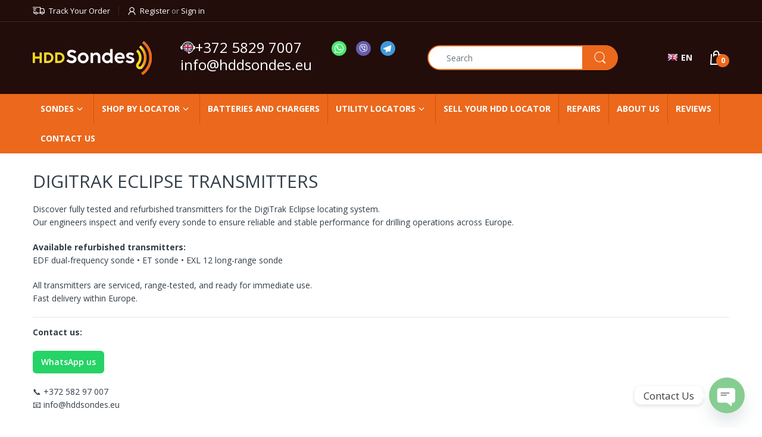

--- FILE ---
content_type: text/css
request_url: https://hddsondes.eu/cdn/shop/t/17/assets/styles.min.css?v=44708004505938119191764783338
body_size: 20764
content:
.share-links.social-sharing .list-inline{margin:0}.share-links.social-sharing .list-inline li{width:auto;height:auto;margin:0;-webkit-margin-end:10px;margin-inline-end:10px}.share-links.social-sharing .list-inline li a{border:none;position:relative;display:flex;align-items:center;justify-content:center;overflow:hidden;line-height:28px;padding:0 8px;color:var(--white);border-radius:2px 2px 2px 2px;-moz-border-radius:2px 2px 2px 2px;-webkit-border-radius:2px 2px 2px 2px;-ms-border-radius:2px 2px 2px 2px}.share-links.social-sharing .list-inline li a svg{width:14px;height:14px}.share-links.social-sharing .list-inline li a svg path{fill:var(--white)}.share-links.social-sharing .list-inline li a span{flex:1;-webkit-margin-start:5px;margin-inline-start:5px;font-size:calc(var(--body-font-size) - 1px)}.share-links.social-sharing .list-inline li a.facebook{background:#3b5998}.share-links.social-sharing .list-inline li a.twitter{background:#1da1f2}.share-links.social-sharing .list-inline li a.google{background:#dd4b39}.share-links.social-sharing .list-inline li a:hover{color:var(--white);opacity:.8}.share-links.social-sharing .list-inline li:last-child{-webkit-margin-end:0;margin-inline-end:0}.question-ship-block{margin-bottom:30px}.panel-group{margin:0;padding:0;clear:both}.panel-group .faq-title{font-size:var(--size-h2);font-family:var(--font-heading);font-weight:var(--font-bold);margin-bottom:20px}.panel-group .panel{border-radius:0;border:0;margin:0;box-shadow:none;background:none;padding:0}.panel-group .panel .collapse{border:none}.panel-group .panel .panel-heading{background:none;text-transform:uppercase;padding:0;border-bottom:1px solid var(--body-border-color)}.panel-group .panel .panel-heading .panel-title{color:var(--body-title-color);font-size:var(--size-h4);font-family:var(--font-heading);padding:7px 0}.panel-group .panel .panel-heading .panel-title a{color:var(--body-title-color);font-size:var(--size-h4);font-family:var(--font-heading);display:block;position:relative;text-transform:none;line-height:30px;transition:all .35s ease 0s}.panel-group .panel .panel-heading .panel-title a.collapsed,.panel-group .panel .panel-heading .panel-title a:hover{color:var(--body-title-color)}.panel-group .panel .panel-collapse>.list-group,.panel-group .panel .panel-collapse>.panel-body{border:none;border-bottom:1px solid var(--body-border-color);padding:25px 0;background:none}.panel-group .panel+.panel{margin-top:0}.panel-group .panel .panel-body{font-size:var(--body-font-size);line-height:24px}.panel-group .panel .panel-body iframe{max-width:100%}.panel-group .panel .panel-body ul li{padding:1px 0}.panel-group .panel:last-child{padding-bottom:0;border-bottom:none}.panel-group .panel:last-child .panel-heading{border-bottom:none}.panel-group .panel:last-child .panel-collapse>.list-group,.panel-group .panel:last-child .panel-collapse>.panel-body{border-top:1px solid var(--body-border-color);border-bottom:none}.spr-icon{opacity:1 !important;background:none !important;display:inline-block;width:16px !important;height:14px !important;font-style:normal}.spr-icon.spr-icon-star-empty,.spr-icon.spr-icon-star-empty:before{color:var(--body-ratting-empty-color)}#main-column{margin:35px auto 0}.main-content{clear:both}.main-content,.main-content>section.cata-header{position:relative}.main-content>section.cata-header .catalog-title{width:100%;text-align:center;z-index:1;margin:0;font-size:48px;position:absolute;left:0;top:25%}.main-content>section.cata-header>img{min-height:104px}.breadcrumb-title{display:block;font-size:var(--size-h1);color:var(--body-title-color)}.breadcrumb{padding:0;margin:10px 0 30px;background:none;display:flex;align-items:center;flex-wrap:nowrap;white-space:nowrap;height:100%;overflow:hidden;overflow-x:auto;border-radius:0 0 0 0;-moz-border-radius:0 0 0 0;-webkit-border-radius:0 0 0 0;-ms-border-radius:0 0 0 0}.breadcrumb::-webkit-scrollbar{height:6px;background:#eee}.breadcrumb::-webkit-scrollbar,.breadcrumb::-webkit-scrollbar-thumb{border-radius:25px 25px 25px 25px;-moz-border-radius:25px 25px 25px 25px;-webkit-border-radius:25px 25px 25px 25px;-ms-border-radius:25px 25px 25px 25px}.breadcrumb::-webkit-scrollbar-thumb{background:var(--main-color)}.breadcrumb>li{position:relative;line-height:36px;color:var(--body-general-color);padding:0 20px}.breadcrumb>li:first-child{-webkit-padding-start:0;padding-inline-start:0}.breadcrumb>li:last-child{-webkit-padding-end:0;padding-inline-end:0}.breadcrumb>li+li:before{content:"";margin:0;background:var(--body-general-color);width:12px;height:12px;position:absolute;left:0;top:50%;transform:translateY(-50%);-webkit-mask-image:url("data:image/svg+xml;charset=utf-8,%3Csvg xmlns='http://www.w3.org/2000/svg' width='12' height='12' viewBox='0 0 32 64'%3E%3Cpath d='M0 54.4q0-1.6 1.152-2.752l19.52-19.456-19.52-19.456Q0 11.584 0 9.92t1.152-2.752 2.816-1.152T6.72 7.168l24.96 25.024L6.72 57.216q-1.216 1.152-2.752 1.152t-2.816-1.152Q0 56.064 0 54.4z'/%3E%3C/svg%3E");mask-image:url("data:image/svg+xml;charset=utf-8,%3Csvg xmlns='http://www.w3.org/2000/svg' width='12' height='12' viewBox='0 0 32 64'%3E%3Cpath d='M0 54.4q0-1.6 1.152-2.752l19.52-19.456-19.52-19.456Q0 11.584 0 9.92t1.152-2.752 2.816-1.152T6.72 7.168l24.96 25.024L6.72 57.216q-1.216 1.152-2.752 1.152t-2.816-1.152Q0 56.064 0 54.4z'/%3E%3C/svg%3E")}.breadcrumb>li+li>a{background:var(--body-second-color);color:var(--body-title-color);padding:0 13px;border-radius:5px 5px 5px 5px;-moz-border-radius:5px 5px 5px 5px;-webkit-border-radius:5px 5px 5px 5px;-ms-border-radius:5px 5px 5px 5px}.breadcrumb>li>a{display:inline-block;padding:0;line-height:36px;position:relative;color:var(--body-general-color)}.breadcrumb>li.active,.breadcrumb>li>a:hover{color:var(--body-title-color)}.breadcrumb>li.active{font-weight:500}.breadcrumb-page-title{display:block;width:100%;color:var(--body-title-color);font-size:var(--size-h2);font-family:var(--font-heading);margin:0 auto}.bw-image{clear:both;width:100%;height:var(--breadcrumb-height);margin:0 0 30px;overflow:hidden;position:relative;background-repeat:no-repeat;background-size:cover;background-position:50%}@media (min-width: 480px){.bw-image{margin-bottom:50px}}.bw-image .breadcrumb-holder{width:100%}@media (min-width: 768px){.bw-image .breadcrumb-holder{display:table;vertical-align:middle;height:100%}}@media (max-width: 767px){.bw-image .breadcrumb-holder{padding:0 15px;position:absolute;left:50%;top:50%;transform:translate(-50%, -50%)}}.bw-image .breadcrumb{margin:0}.bw-color{background:var(--breadcrumb-bg-color);margin:8px 0;overflow:hidden}@media (min-width: 768px){.bw-color{margin-top:25px;margin-bottom:23px}}.bw-color .breadcrumb-holder .breadcrumb{margin:0}.breadcrumb-product-page{background:var(--body-second-color);margin:0 auto 45px}.breadcrumb-product-page .breadcrumb-holder{padding:18px 5%;-webkit-padding-end:80px;padding-inline-end:80px;margin:0 auto}@media (min-width: 768px){.breadcrumb-product-page .breadcrumb-holder{-webkit-padding-end:5%;padding-inline-end:5%}}@media (min-width: 1400px){.breadcrumb-product-page .breadcrumb-holder{-webkit-padding-start:75px;padding-inline-start:75px;-webkit-padding-end:75px;padding-inline-end:75px}}.breadcrumb-product-page .container .breadcrumb-holder{-webkit-padding-start:0;padding-inline-start:0;-webkit-padding-end:70px;padding-inline-end:70px}.breadcrumb-product-page .container .product-control-buttons .next{right:0}.breadcrumb-product-page .container .product-control-buttons .prev{right:35px}.breadcrumb-product-page .breadcrumb{text-align:start}.breadcrumb-none #body-content{padding-top:30px}.comment-form h3{font-weight:400;border-bottom:1px solid var(--body-border-color);margin:0 0 25px;font-size:calc(var(--size-h3) + 3px);padding-bottom:11px;line-height:32px;position:relative}.comment-form h3:before{content:"";width:100%;height:2px;background:var(--main-color);position:absolute;left:0;right:0;bottom:-1px}@media (min-width: 768px){.comment-form h3{margin-bottom:40px}}.comment-form h3:before{width:280px}.comment-form p{margin:0 0 30px}.comment-form .control-wrapper input{width:100%;margin-bottom:25px;height:38px;padding:8px 17px}.comment-form .control-wrapper textarea{margin:0;width:100%;max-width:100%;min-height:180px;padding:8px 17px}.comment-form .control-wrapper:last-child{padding-top:0}.comment-form>.btn{margin:25px 0 0;padding:5px 30px}@media (max-width: 575px){.comment-form>.btn{display:block;width:100%}}.grid-comments h5{font-weight:400;border-bottom:1px solid var(--body-border-color);line-height:32px;padding-bottom:13px;margin:0 0 25px;position:relative;font-size:calc(var(--size-h3) + 3px)}@media (min-width: 768px){.grid-comments h5{margin-bottom:40px}}.grid-comments h5:before{content:"";display:block;width:300px;height:2px;background:var(--main-color);max-width:100%;position:absolute;left:0;right:0;bottom:-1px}.grid-comments .comments{list-style:none;margin:25px 0}@media (min-width: 768px){.grid-comments .comments{margin:45px 0}}.grid-comments .comments .comment{border-bottom:1px solid var(--body-border-color);margin:0 0 25px;padding:0 0 25px}@media (min-width: 768px){.grid-comments .comments .comment{margin-bottom:35px;padding-bottom:35px}}.grid-comments .comments .comment:last-child{padding-bottom:0;margin-bottom:0;border-bottom:none}.grid-comments .comments .load-comment{display:table;width:100%}.grid-comments .comments .load-comment .comment-avatar{display:table-cell;vertical-align:top;width:80px;border-radius:50% 50% 50% 50%;-moz-border-radius:50% 50% 50% 50%;-webkit-border-radius:50% 50% 50% 50%;-ms-border-radius:50% 50% 50% 50%}@media (min-width: 480px){.grid-comments .comments .load-comment .comment-avatar{width:100px}}.grid-comments .comments .load-comment .comment-avatar img{width:100%;border-radius:50% 50% 50% 50%;-moz-border-radius:50% 50% 50% 50%;-webkit-border-radius:50% 50% 50% 50%;-ms-border-radius:50% 50% 50% 50%}.grid-comments .comments .load-comment .comment-text{display:table-cell;vertical-align:top;padding:0;-webkit-padding-start:20px;padding-inline-start:20px}.grid-comments .comments .load-comment .comment-text .author{font-weight:700}.grid-comments .comments .load-comment .comment-text .date{font-size:calc(var(--body-font-size) - 1px)}.grid-comments .comments .load-comment .comment-text p{margin:25px 0 0}.popup-sell-people{width:calc(100% - 20px);display:table;vertical-align:middle;position:fixed;z-index:9999;display:none;background:#fff;border-radius:5px 5px 5px 5px;-moz-border-radius:5px 5px 5px 5px;-webkit-border-radius:5px 5px 5px 5px;-ms-border-radius:5px 5px 5px 5px;-webkit-box-shadow:0 0 5px 0 #c6c6c6;-ms-transform:0 0 5px 0 #c6c6c6;-o-transform:0 0 5px 0 #c6c6c6;box-shadow:0 0 5px 0 #c6c6c6}@media (min-width: 370px){.popup-sell-people{width:350px}}.popup-sell-people.show{display:block}.popup-sell-people.bottom-left{bottom:64px;left:10px}@media (min-width: 992px){.popup-sell-people.bottom-left{bottom:10px}}.popup-sell-people.bottom-right{bottom:64px;right:10px}@media (min-width: 992px){.popup-sell-people.bottom-right{bottom:10px}}.popup-sell-people.top-left{top:10px;left:10px}.popup-sell-people.top-right{top:10px;right:10px}.popup-sell-people .img-user{width:80px;display:table-cell;vertical-align:middle}.popup-sell-people .img-user img{width:100%;border-radius:5px 0 0 5px;-moz-border-radius:5px 0 0 5px;-webkit-border-radius:5px 0 0 5px;-ms-border-radius:5px 0 0 5px}.popup-sell-people .text-detail{display:table-cell;vertical-align:middle;padding:10px 15px}.popup-sell-people .text-detail .sell-text{margin:0;line-height:20px;font-size:var(--body-font-size);font-weight:400}#discount-modal{display:none;z-index:99991;margin:0 auto}#discount-modal,#discount-modal .underlay{position:fixed;left:0;top:0;width:100%;height:100%}#discount-modal .underlay{background:rgba(0,0,0,0.5);z-index:99992}#discount-modal .wrap-modal{background:var(--body-background-color);z-index:99999;padding:0;width:90%;margin:0 5%;position:absolute;left:0;top:50%;height:auto;max-height:90%;flex-direction:column;display:flex;transform:translateY(-50%);border-radius:20px 20px 20px 20px;-moz-border-radius:20px 20px 20px 20px;-webkit-border-radius:20px 20px 20px 20px;-ms-border-radius:20px 20px 20px 20px}@media (min-width: 768px){#discount-modal .wrap-modal{margin:0 calc(50% - 350px);width:700px}}#discount-modal .wrap-modal>a{position:absolute;top:-25px;right:-20px;display:flex;align-items:center;justify-content:center;width:45px;height:45px;line-height:45px;background:var(--main-color);z-index:999991;border-radius:50% 50% 50% 50%;-moz-border-radius:50% 50% 50% 50%;-webkit-border-radius:50% 50% 50% 50%;-ms-border-radius:50% 50% 50% 50%;-webkit-box-shadow:0 0 0 rgba(0,0,0,0.5);-ms-transform:0 0 0 rgba(0,0,0,0.5);-o-transform:0 0 0 rgba(0,0,0,0.5);box-shadow:0 0 0 rgba(0,0,0,0.5);transition:all .35s ease 0s}#discount-modal .wrap-modal>a svg path{fill:var(--white)}#discount-modal .wrap-modal>a:hover{background:var(--button-hover-btn1)}#discount-modal .wrap-modal>a:hover svg path{fill:var(--button-hover-btn1-txt)}#discount-modal .modal-body{padding:0;width:100%;height:100%;overflow-y:auto;align-items:center;display:flex}@media (max-width: 767px){#discount-modal .modal-body{display:block}}#discount-modal .modal-body>div{width:100%}@media (min-width: 768px){#discount-modal .modal-body>div{width:50%}}#discount-modal .modal-body .image{-webkit-padding-end:15px;padding-inline-end:15px}@media (max-width: 767px){#discount-modal .modal-body .image{padding:0 0 20px;text-align:center}}#discount-modal .modal-body .image img{border-radius:20px 20px 0 0;-moz-border-radius:20px 20px 0 0;-webkit-border-radius:20px 20px 0 0;-ms-border-radius:20px 20px 0 0}@media (min-width: 768px){#discount-modal .modal-body .image img{border-radius:20px 0 0 20px;-moz-border-radius:20px 0 0 20px;-webkit-border-radius:20px 0 0 20px;-ms-border-radius:20px 0 0 20px}}#discount-modal .modal-body .content{padding:15px 15px 25px;text-align:center;max-width:300px;margin:0 auto}@media (min-width: 768px){#discount-modal .modal-body .content{padding-bottom:15px}}#discount-modal .modal-body .content h5{text-transform:uppercase;font-weight:700;margin:0 auto}#discount-modal .modal-body .content p{line-height:18px;margin:5px 0 13px}#discount-modal .modal-body .content .btn{text-transform:uppercase;font-size:calc(var(--body-font-size) - 1px);padding:7px 25px;line-height:28px}#pre-order-popup{max-height:80vh;max-width:90%;overflow:visible;background:none}@media (min-width: 768px){#pre-order-popup{max-width:680px}}#pre-order-popup #pre-order-form{padding:20px;background:var(--body-background-color);overflow-x:auto;overflow-y:auto;border-radius:25px 25px 25px 25px;-moz-border-radius:25px 25px 25px 25px;-webkit-border-radius:25px 25px 25px 25px;-ms-border-radius:25px 25px 25px 25px}@media (min-width: 480px){#pre-order-popup #pre-order-form{padding:40px}}#pre-order-popup #pre-order-form .form-control{height:47px;background-repeat:no-repeat;background-attachment:fixed;font-size:var(--body-font-size);background:var(--white);padding:13px 15px;line-height:1.6;color:var(--body-light-color);border:1px solid var(--body-border-color);-moz-appearance:textfield;-webkit-appearance:textfield;-webkit-appearance:none;border-radius:25px 25px 25px 25px;-moz-border-radius:25px 25px 25px 25px;-webkit-border-radius:25px 25px 25px 25px;-ms-border-radius:25px 25px 25px 25px;-webkit-box-shadow:0 0 0 0 #fff inset;-ms-transform:0 0 0 0 #fff inset;-o-transform:0 0 0 0 #fff inset;box-shadow:inset 0 0 0 0 #fff}@media (min-width: 576px){#pre-order-popup #pre-order-form .form-control{-webkit-padding-end:30px;padding-inline-end:30px;-webkit-padding-start:30px;padding-inline-start:30px}}#pre-order-popup #pre-order-form .form-control:focus{border-color:var(--main-color);-webkit-box-shadow:0 0 0 1000px #fff inset;-ms-transform:0 0 0 1000px #fff inset;-o-transform:0 0 0 1000px #fff inset;box-shadow:inset 0 0 0 1000px #fff}#pre-order-popup #pre-order-form .form-control::-webkit-input-placeholder{color:var(--body-light-color)}#pre-order-popup #pre-order-form .form-control:-moz-placeholder,#pre-order-popup #pre-order-form .form-control::-moz-placeholder{color:var(--body-light-color)}#pre-order-popup #pre-order-form .form-control:-ms-input-placeholder{color:var(--body-light-color)}#pre-order-popup #pre-order-form .form-control:-webkit-autofill{-webkit-box-shadow:0 0 0 1000px #fff inset;-ms-transform:0 0 0 1000px #fff inset;-o-transform:0 0 0 1000px #fff inset;box-shadow:inset 0 0 0 1000px #fff}#pre-order-popup #pre-order-form textarea{min-height:80px}.sb-filter-wrapper .sbw-filter{overflow:hidden}.sb-filter-wrapper .sbw-filter .sbf-title .clear-filter{text-transform:capitalize;cursor:pointer;font-weight:400;-webkit-margin-start:auto;margin-inline-start:auto}.sb-filter-wrapper .sbw-filter .sbf-title span{cursor:pointer}.sb-filter-wrapper .sb-filter-tag{overflow:auto}.sb-filter-wrapper .sb-filter-tag li{margin:0 0 13px !important;line-height:20px}.sb-filter-wrapper .sb-filter-tag li a{position:relative;min-height:20px;display:inline-block;font-size:var(--body-font-size);word-break:break-word;color:var(--body-general-color);-webkit-padding-start:25px;padding-inline-start:25px}.sb-filter-wrapper .sb-filter-tag li a:before{content:"";position:absolute;left:0;top:3px;width:16px;height:16px;border:1px solid var(--body-border-color);border-radius:3px 3px 3px 3px;-moz-border-radius:3px 3px 3px 3px;-webkit-border-radius:3px 3px 3px 3px;-ms-border-radius:3px 3px 3px 3px;transition:all .35s ease 0s}@media (min-width: 1025px){.sb-filter-wrapper .sb-filter-tag li a:hover{color:var(--body-title-color) !important}.sb-filter-wrapper .sb-filter-tag li a:hover:before{background:var(--main-color);border:2px solid var(--main-color)}}.sb-filter-wrapper .sb-filter-tag li.active>span{position:relative;min-height:20px;display:inline-block;color:var(--body-title-color);font-size:var(--body-font-size);-webkit-padding-start:25px;padding-inline-start:25px}.sb-filter-wrapper .sb-filter-tag li.active>span:before{content:"";position:absolute;left:0;top:3px;width:16px;height:16px;border:2px solid var(--main-color);background:var(--main-color);border-radius:3px 3px 3px 3px;-moz-border-radius:3px 3px 3px 3px;-webkit-border-radius:3px 3px 3px 3px;-ms-border-radius:3px 3px 3px 3px;transition:all .35s ease 0s}.sbw-filter>o,.sbw-filter>ul{list-style:none;margin:0;padding:15px}.sbw-filter>o li,.sbw-filter>ul li{margin:8px 0}.sbw-filter>o li a:hover,.sbw-filter>ul li a:hover{color:#888}.sbw-filter .price{color:var(--main-color)}.sbw-filter .price-compare{color:#aaa}.sbw-filter .sb-title{padding:14px 15px;margin:0 0 25px}.sbw-filter>div .row{margin-bottom:15px}.sbw-filter>div .row:last-child{margin-bottom:0}.sbw-filter>div .sbf-title{color:var(--body-title-color);line-height:1.3;margin:0;padding:0;font-size:var(--body-font-size);font-weight:700;align-items:center;display:flex}.sbw-filter>div .sb-filter.size .advanced-filters>li.advanced-filter{display:inline-block;width:auto;float:left;margin:0 0 10px;-webkit-margin-end:10px;margin-inline-end:10px}.sbw-filter>div .sb-filter.size .advanced-filters>li.advanced-filter a{display:inline-block;padding:0 3px;min-width:30px;line-height:26px;text-transform:uppercase;text-align:center;font-weight:var(--font-bold);font-size:var(--body-font-size);border:2px solid var(--body-border-color)}.sbw-filter>div .sb-filter.size .advanced-filters>li.advanced-filter a:after,.sbw-filter>div .sb-filter.size .advanced-filters>li.advanced-filter a:before{content:none}.sbw-filter>div .sb-filter.size .advanced-filters>li.advanced-filter a:hover{color:var(--main-color);border:2px solid var(--main-color)}.sbw-filter>div .advanced-filters{list-style:none;margin:25px 0 0;padding:0;max-height:290px;overflow:auto}.sbw-filter>div .advanced-filters>li>a{position:relative;-webkit-padding-start:23px;padding-inline-start:23px}.sbw-filter>div .advanced-filters>li>a:before{content:"";border:1px solid var(--body-border-color);width:15px;height:15px;background:transparent;position:absolute;left:0;top:3px;border-radius:3px 3px 3px 3px;-moz-border-radius:3px 3px 3px 3px;-webkit-border-radius:3px 3px 3px 3px;-ms-border-radius:3px 3px 3px 3px;transition:all .35s ease 0s}.sbw-filter>div .advanced-filters>li>a:hover{color:var(--main-color) !important}.sbw-filter>div .advanced-filters>li>a:hover:before{border-color:var(--main-color) !important}.sbw-filter>div .advanced-filters>li.active-filter>a{color:var(--main-color) !important}.sbw-filter>div .advanced-filters>li.active-filter>a:before{border-color:var(--main-color);background:var(--main-color)}.sbw-filter>div .advanced-filters>li.advanced-filter{line-height:20px;margin-bottom:13px}.sbw-filter>div .advanced-filters>li.advanced-filter a{position:relative;min-height:20px;display:inline-block;font-size:var(--body-font-size);font-weight:400;color:var(--body-general-color);-webkit-padding-start:25px;padding-inline-start:25px}.sbw-filter>div .advanced-filters>li.advanced-filter a:before{content:"";position:absolute;left:0;top:3px;width:16px;height:16px;border:1px solid var(--body-border-color);border-radius:3px 3px 3px 3px;-moz-border-radius:3px 3px 3px 3px;-webkit-border-radius:3px 3px 3px 3px;-ms-border-radius:3px 3px 3px 3px;transition:all .35s ease 0s}@media (min-width: 1025px){.sbw-filter>div .advanced-filters>li.advanced-filter a:hover:before{border-color:var(--main-color);background:var(--main-color)}}.sbw-filter>div .advanced-filters>li.advanced-filter.af-color{border:none;padding:0;float:none;width:30px;height:30px;line-height:30px;position:relative;cursor:pointer;float:left;display:block;border:1px solid var(--body-border-color);margin:0 0 10px;-webkit-margin-end:10px;margin-inline-end:10px;border-radius:50% 50% 50% 50%;-moz-border-radius:50% 50% 50% 50%;-webkit-border-radius:50% 50% 50% 50%;-ms-border-radius:50% 50% 50% 50%;-webkit-box-shadow:0 0 0 0 var(--button-hover-btn1) inset;-ms-transform:0 0 0 0 var(--button-hover-btn1) inset;-o-transform:0 0 0 0 var(--button-hover-btn1) inset;box-shadow:0 0 0 0 var(--button-hover-btn1) inset;transition:all .35s ease 0s}.sbw-filter>div .advanced-filters>li.advanced-filter.af-color a{padding:0;position:relative;display:block;font-size:0;width:100%;height:100%;border:1px solid var(--body-border-color);border-radius:50% 50% 50% 50%;-moz-border-radius:50% 50% 50% 50%;-webkit-border-radius:50% 50% 50% 50%;-ms-border-radius:50% 50% 50% 50%}.sbw-filter>div .advanced-filters>li.advanced-filter.af-color a:before{content:none}@media (min-width: 1025px){.sbw-filter>div .advanced-filters>li.advanced-filter.af-color:hover{-webkit-box-shadow:0 0 0 0 var(--button-hover-btn1) inset;-ms-transform:0 0 0 0 var(--button-hover-btn1) inset;-o-transform:0 0 0 0 var(--button-hover-btn1) inset;box-shadow:0 0 0 0 var(--button-hover-btn1) inset}.sbw-filter>div .advanced-filters>li.advanced-filter.af-color:hover a{border:2px solid var(--main-color)}}.sbw-filter>div .advanced-filters>li.advanced-filter.af-color.active-filter{-webkit-box-shadow:0 0 0 0 var(--button-hover-btn1) inset;-ms-transform:0 0 0 0 var(--button-hover-btn1) inset;-o-transform:0 0 0 0 var(--button-hover-btn1) inset;box-shadow:0 0 0 0 var(--button-hover-btn1) inset}.sbw-filter>div .advanced-filters>li.advanced-filter.af-color.active-filter a{border:2px solid var(--main-color)}.sbw-filter>div .advanced-filters>li.advanced-filter.active-filter a:before{border-color:var(--main-color)}.sbw-filter>div .advanced-filters>li.advanced-filter.active-filter a:after{width:7px;height:7px;opacity:1}.filter-order-form{position:fixed;z-index:999999;left:0;top:0;height:100%;width:100%;padding:50px 20px 20px;overflow-y:auto;background:var(--body-background-color);opacity:0;transform:translate(-300px);transition:all 0.45s cubic-bezier(0.25, 0.46, 0.45, 0.94)}@media (min-width: 300px){.filter-order-form{width:300px;padding-bottom:30px}}.filter-order-form .f-close,.filter-order-form .fof-close{position:absolute;top:10px;right:10px;text-align:center;cursor:pointer;background:var(--body-second-color);width:35px;height:35px;line-height:35px;display:flex;align-items:center;justify-content:center;border-radius:50% 50% 50% 50%;-moz-border-radius:50% 50% 50% 50%;-webkit-border-radius:50% 50% 50% 50%;-ms-border-radius:50% 50% 50% 50%;transition:all .35s ease 0s}.filter-order-form .f-close:hover,.filter-order-form .fof-close:hover{background:var(--main-color);color:var(--main-color-text)}.filter-order-form .f-close:hover svg path,.filter-order-form .fof-close:hover svg path{fill:var(--main-color-text)}@media (min-width: 992px){.filter-sidebar.position-sidebar.style-normal .sb-filter-wrapper .f-close{display:none}}.filter-sidebar.position-sidebar.style-accordion .sb-filter-wrapper .accordion .sbf-title{position:relative;cursor:pointer;padding:3px 0;-webkit-padding-end:20px;padding-inline-end:20px}.filter-sidebar.position-sidebar.style-accordion .sb-filter-wrapper .accordion .sbf-title:before{content:"";width:20px;height:20px;background:var(--body-title-color);text-align:center;position:absolute;top:2px;right:0;transition:all .35s ease 0s;-webkit-mask-image:url("data:image/svg+xml;charset=utf-8,%3Csvg xmlns='http://www.w3.org/2000/svg' width='20' height='20' viewBox='0 0 41 64'%3E%3Cpath d='M38.4 26.304q0 .448-.384.768l-16.64 16.704q-.32.32-.832.32t-.768-.32L3.136 27.072q-.384-.32-.384-.768t.384-.832l1.792-1.792q.32-.384.768-.384t.832.384l14.016 14.016 14.08-14.016q.32-.384.832-.384t.768.384l1.792 1.792q.384.32.384.832z'/%3E%3C/svg%3E");mask-image:url("data:image/svg+xml;charset=utf-8,%3Csvg xmlns='http://www.w3.org/2000/svg' width='20' height='20' viewBox='0 0 41 64'%3E%3Cpath d='M38.4 26.304q0 .448-.384.768l-16.64 16.704q-.32.32-.832.32t-.768-.32L3.136 27.072q-.384-.32-.384-.768t.384-.832l1.792-1.792q.32-.384.768-.384t.832.384l14.016 14.016 14.08-14.016q.32-.384.832-.384t.768.384l1.792 1.792q.384.32.384.832z'/%3E%3C/svg%3E")}.filter-sidebar.position-sidebar.style-accordion .sb-filter-wrapper .accordion.accordion-active .sbf-title:before{transform:rotate(180deg)}@media (min-width: 992px){.filter-sidebar.position-sidebar.style-accordion .sb-filter-wrapper .f-close{display:none}}.filter-sidebar.position-body.style-toggle{position:relative;width:100%;display:none;padding:25px 15px 0;margin:0 auto 20px;background:var(--body-background-color);-webkit-box-shadow:0 0 10px rgba(0,0,0,0.05);-ms-transform:0 0 10px rgba(0,0,0,0.05);-o-transform:0 0 10px rgba(0,0,0,0.05);box-shadow:0 0 10px rgba(0,0,0,0.05)}.filter-sidebar.position-body.style-toggle .f-close,.filter-sidebar.position-body.style-toggle .sb-title{display:none}.filter-sidebar.position-body.style-toggle .sb-filter-wrapper{width:100%;display:table;vertical-align:top}.filter-sidebar.position-body.style-toggle .sbw-filter{width:100%;display:inline-block;vertical-align:top;margin:0;padding:0;border-bottom:none}@media (min-width: 576px){.filter-sidebar.position-body.style-toggle .sbw-filter{width:50%}}@media (min-width: 768px){.filter-sidebar.position-body.style-toggle .sbw-filter{width:33.33333%}}@media (min-width: 992px){.filter-sidebar.position-body.style-toggle .sbw-filter{width:25%}}.filter-sidebar.position-body.style-toggle .sbw-filter>div .sb-filter{padding:0 15px;clear:none;float:none;display:inline-block;letter-spacing:0;vertical-align:top;border:none;margin:0 0 30px;width:100%}.filter-sidebar.position-body.style-toggle .sb-filter-tag{padding-bottom:10px;vertical-align:top}.filter-sidebar.position-body.style-toggle .sb-filter-tag li{display:inline-block;letter-spacing:0;vertical-align:top;padding:0;-webkit-padding-end:10px;padding-inline-end:10px;width:50%}@media (min-width: 576px){.filter-sidebar.position-body.style-toggle .sb-filter-tag li{width:33.333333%}}@media (min-width: 768px){.filter-sidebar.position-body.style-toggle .sb-filter-tag li{width:25%}}@media (min-width: 992px){.filter-sidebar.position-body.style-toggle .sb-filter-tag li{width:20%}}@media (min-width: 1200px){.filter-sidebar.position-body.style-toggle .sb-filter-tag li{width:16.666667%}}.filter-sidebar.position-body.style-toggle .sb-filter-tag li:first-child{display:block;width:100%}.filter-sidebar.position-body.style-drawer{position:fixed;z-index:999999;left:0;top:0;height:100%;width:100%;padding:50px 20px 20px;overflow-y:auto;background:var(--body-background-color);opacity:0;transform:translate(-300px);transition:all 0.45s cubic-bezier(0.25, 0.46, 0.45, 0.94)}@media (min-width: 300px){.filter-sidebar.position-body.style-drawer{width:300px;padding-bottom:30px}}.filter-sidebar.position-body.style-drawer .f-close,.filter-sidebar.position-body.style-drawer .fof-close{position:absolute;top:10px;right:10px;text-align:center;cursor:pointer;background:var(--body-second-color);width:35px;height:35px;line-height:35px;display:flex;align-items:center;justify-content:center;border-radius:50% 50% 50% 50%;-moz-border-radius:50% 50% 50% 50%;-webkit-border-radius:50% 50% 50% 50%;-ms-border-radius:50% 50% 50% 50%;transition:all .35s ease 0s}.filter-sidebar.position-body.style-drawer .f-close:hover,.filter-sidebar.position-body.style-drawer .fof-close:hover{background:var(--main-color);color:var(--main-color-text)}.filter-sidebar.position-body.style-drawer .f-close:hover svg path,.filter-sidebar.position-body.style-drawer .fof-close:hover svg path{fill:var(--main-color-text)}.filter-sidebar.position-body.style-drawer h5{font-size:var(--size-h4);font-weight:400;text-transform:capitalize;border-bottom:1px solid var(--body-border-color);line-height:1.4;margin:0 0 35px;padding:0 0 10px;position:relative}.filter-sidebar.position-body.style-drawer h5:before{content:"";width:70px;height:2px;background:var(--main-color);position:absolute;left:0;bottom:-1px}.filter-sidebar.position-body.style-drawer .sbw-filter>div .sb-filter{margin:0 0 30px}.filter-sidebar.position-body.style-drawer .sbw-filter>div .sb-filter:last-child{border-bottom:none;padding-bottom:0}.group-toolbar .filter-icon,.group-toolbar .filter-of-icon{line-height:30px;padding:4px 0;cursor:pointer;align-items:center;margin:0;-webkit-margin-end:4%;margin-inline-end:4%;display:flex}.group-toolbar .filter-icon svg,.group-toolbar .filter-of-icon svg{width:16px;height:16px;color:var(--body-light-color);-webkit-margin-end:10px;margin-inline-end:10px;transition:all .35s ease 0s}.group-toolbar .filter-icon:hover svg,.group-toolbar .filter-of-icon:hover svg{color:var(--body-title-color)}@media (max-width: 991px){.templateCollection .left-column-container{position:fixed;z-index:999999;left:0;top:0;height:100%;width:100%;padding:50px 20px 20px;overflow-y:auto;background:var(--body-background-color);opacity:0;transform:translate(-300px);transition:all 0.45s cubic-bezier(0.25, 0.46, 0.45, 0.94)}}@media (max-width: 991px) and (min-width: 300px){.templateCollection .left-column-container{width:300px;padding-bottom:30px}}@media (max-width: 991px){.templateCollection .left-column-container .f-close,.templateCollection .left-column-container .fof-close{position:absolute;top:10px;right:10px;text-align:center;cursor:pointer;background:var(--body-second-color);width:35px;height:35px;line-height:35px;display:flex;align-items:center;justify-content:center;border-radius:50% 50% 50% 50%;-moz-border-radius:50% 50% 50% 50%;-webkit-border-radius:50% 50% 50% 50%;-ms-border-radius:50% 50% 50% 50%;transition:all .35s ease 0s}.templateCollection .left-column-container .f-close:hover,.templateCollection .left-column-container .fof-close:hover{background:var(--main-color);color:var(--main-color-text)}.templateCollection .left-column-container .f-close:hover svg path,.templateCollection .left-column-container .fof-close:hover svg path{fill:var(--main-color-text)}}.templateCollection.order-sidebar-opened .filter-order-form,.templateCollection.order-sidebar-opened .filter-sidebar.position-body.style-drawer,.templateCollection.sidebar-opened .filter-order-form,.templateCollection.sidebar-opened .filter-sidebar.position-body.style-drawer{opacity:1;transform:translate(0)}@media (max-width: 991px){.templateCollection.order-sidebar-opened .left-column-container,.templateCollection.sidebar-opened .left-column-container{opacity:1;transform:translate(0)}}.page-cata .subcategory{font-weight:500;margin:0 0 13px;border-bottom:1px solid var(--body-border-color);padding-bottom:11px;line-height:32px;position:relative}.page-cata .subcategory:before{content:"";width:100%;height:2px;background:var(--main-color);position:absolute;left:0;right:0;bottom:-1px}@media (max-width: 767px){.page-cata .subcategory{font-size:var(--size-h3)}}.page-cata .subcategory:before{width:85px}.page-cata .subcategory-list{list-style:none}@media (min-width: 992px){.page-cata .subcategory-list{margin-bottom:36px}}.page-cata .subcategory-list .category{margin:0 0 15px;padding:15px;border:none}.page-cata .subcategory-list .category .category-image{margin:0 0 10px}@media (min-width: 992px){.page-cata .subcategory-list .category.col-lg-3:nth-child(4n+1):before,.page-cata .subcategory-list .category.col-lg-4:nth-child(3n+1):before,.page-cata .subcategory-list .category.col-lg-6:nth-child(odd):before{content:none}}@media (max-width: 991px) and (min-width: 768px){.page-cata .subcategory-list .category.col-md-3:nth-child(4n+1):before,.page-cata .subcategory-list .category.col-md-4:nth-child(3n+1):before,.page-cata .subcategory-list .category.col-md-6:nth-child(odd):before{content:none}}@media (max-width: 767px){.page-cata .subcategory-list .category.col-sm-3:nth-child(4n+1):before,.page-cata .subcategory-list .category.col-sm-4:nth-child(3n+1):before,.page-cata .subcategory-list .category.col-sm-6:nth-child(odd):before{content:none}}.page-cata .sidebar .sb-widget{overflow:visible}.page-cata .loading_img{text-align:center;-webkit-animation:fa-spin 2s linear infinite;animation:fa-spin 2s linear infinite}.page-cata .loading_img svg path{fill:var(--main-color)}@media (max-width: 991px) and (min-width: 768px){.page-cata .col-lg-9 .cata-toolbar .grid-list .grid-4,.page-cata .col-lg-9 .cata-toolbar .grid-list .text{display:none}}@media (max-width: 1199px) and (min-width: 992px){.page-cata .col-lg-9 .cata-toolbar .grid-list .grid-4{display:none}}@media (max-width: 991px) and (min-width: 768px){.page-cata .col-12 .cata-toolbar .grid-list .grid-4{display:none}}.cata-image{margin:0 auto 30px}.cata-image img{width:100%}.cata-description{padding:0 0 30px;line-height:1.8;/* text-align: justify; */}@media (max-width: 767px){.cata-description{display:block;padding-bottom: 0px !important;}}.wrap-cata-title{margin:0 0 20px}.wrap-cata-title h2{font-weight:500}@media (max-width: 767px){.wrap-cata-title h2{font-size:var(--size-h3)}}.cata-toolbar{margin:0 0 20px;padding:7px 10px;width:100%;background:var(--body-second-color);border-radius:9px 9px 9px 9px;-moz-border-radius:9px 9px 9px 9px;-webkit-border-radius:9px 9px 9px 9px;-ms-border-radius:9px 9px 9px 9px}@media (min-width: 768px){.cata-toolbar{-webkit-padding-start:20px;padding-inline-start:20px;-webkit-padding-end:20px;padding-inline-end:20px}}.cata-toolbar .group-toolbar{align-items:center;display:flex}@media (min-width: 768px){.cata-toolbar .group-toolbar{justify-content:space-between}}.cata-toolbar .grid-list .text{display:none}.cata-toolbar .grid-list .grid{margin:0 5px;float:left;text-align:center;border:none;cursor:pointer;font-size:0;background:none;color:var(--body-light-color);transition:all .35s ease 0s}@media (max-width: 767px){.cata-toolbar .grid-list .grid.grid-2,.cata-toolbar .grid-list .grid.grid-3{display:none}}.cata-toolbar .grid-list .grid svg{width:18px;height:18px}.cata-toolbar .grid-list .grid svg path{fill:var(--body-light-color)}.cata-toolbar .grid-list .grid:first-child{-webkit-margin-start:0;margin-inline-start:0}.cata-toolbar .grid-list .grid.active,.cata-toolbar .grid-list .grid:hover{background:none;color:var(--black)}.cata-toolbar .grid-list .grid.active svg path,.cata-toolbar .grid-list .grid:hover svg path{fill:var(--black)}@media (max-width: 767px){.cata-toolbar .pagination-showing{display:none}}.cata-toolbar .sort-by{color:var(--body-general-color);margin:0 2%;-webkit-margin-start:auto;margin-inline-start:auto}@media (min-width: 768px){.cata-toolbar .sort-by{-webkit-margin-start:2%;margin-inline-start:2%}}.cata-toolbar .sort-by .sort-by-inner{float:left;position:relative;padding:0 5px;background:var(--white);border:1px solid var(--body-border-color);border-radius:25px 25px 25px 25px;-moz-border-radius:25px 25px 25px 25px;-webkit-border-radius:25px 25px 25px 25px;-ms-border-radius:25px 25px 25px 25px}@media (min-width: 480px){.cata-toolbar .sort-by .sort-by-inner{-webkit-padding-start:25px;padding-inline-start:25px;-webkit-padding-end:25px;padding-inline-end:25px}}@media (max-width: 991px){.cata-toolbar .sort-by .sort-by-inner{float:none;display:inline-block}}.cata-toolbar .sort-by .sort-by-inner label{float:left;line-height:36px;margin:0;color:var(--body-title-color)}.cata-toolbar .sort-by .sort-by-inner #cata_sort_by{float:left;position:static}.cata-toolbar .sort-by .sort-by-inner #cata_sort_by:after{content:none}.cata-toolbar .sort-by .sort-by-inner #cata_sort_by button{display:flex;align-items:center;border:none;height:36px;padding:0;background:none;line-height:36px;text-align:start;font-size:var(--body-font-size)}.cata-toolbar .sort-by .sort-by-inner #cata_sort_by button a{color:var(--body-title-color)}.cata-toolbar .sort-by .sort-by-inner #cata_sort_by button span{padding:0 10px;-webkit-padding-end:6px;padding-inline-end:6px;float:left;color:var(--body-title-color)}@media (min-width: 480px){.cata-toolbar .sort-by .sort-by-inner #cata_sort_by button span{-webkit-padding-end:10px;padding-inline-end:10px}}.cata-toolbar .sort-by .sort-by-inner #cata_sort_by button i{float:right;text-align:end;padding:0;content:none;line-height:38px;color:var(--body-title-color)}.cata-toolbar .sort-by #sort_by_box{width:auto;min-width:175px;background:var(--white);padding:0;list-style:none;border:1px solid var(--body-border-color);visibility:hidden;z-index:-999;display:block;opacity:0;transition:opacity .3s ease-in-out;position:absolute;left:auto;top:100%;right:0;transform:translateY(10px);-webkit-box-shadow:0 6px 12px rgba(0,0,0,0.176);-ms-transform:0 6px 12px rgba(0,0,0,0.176);-o-transform:0 6px 12px rgba(0,0,0,0.176);box-shadow:0 6px 12px rgba(0,0,0,0.176)}@media (min-width: 768px){.cata-toolbar .sort-by #sort_by_box{left:-1px;right:-1px}}.cata-toolbar .sort-by #sort_by_box:before{content:"";height:2px;background:var(--main-color);position:absolute;left:-1px;top:-1px;right:-1px}.cata-toolbar .sort-by #sort_by_box li{padding:0 10px;text-align:start}.cata-toolbar .sort-by #sort_by_box li a{padding:4px 0;line-height:20px;display:block;transition:none;font-size:calc(var(--body-font-size) - 1px);color:var(--body-general-color)}@media (min-width: 1025px){.cata-toolbar .sort-by #sort_by_box li:hover{background:var(--body-second-color)}.cata-toolbar .sort-by #sort_by_box li:hover a{color:var(--body-title-color)}}.cata-toolbar .sort-by #sort_by_box li.active{background:var(--body-second-color)}.cata-toolbar .sort-by #sort_by_box li.active a{cursor:pointer;color:var(--body-title-color)}.cata-toolbar .sort-by.opened #sort_by_box{opacity:1;visibility:visible;z-index:9999}.cata-toolbar .show-by{display:inline-block;position:relative;margin:0 0 10px;-webkit-margin-start:4%;margin-inline-start:4%}.cata-toolbar .show-by .show-by-button{border:none;padding:6px 20px;line-height:38px;background:var(--body-second-color)}.cata-toolbar .show-by #show-by-box{width:auto;min-width:85px;background:var(--white);padding:10px 20px;display:block;visibility:hidden;z-index:-99;list-style:none;text-align:start;position:absolute;left:0;top:100%;right:0;opacity:0;transform:translateY(10px);transition:all .35s ease}.cata-toolbar .show-by #show-by-box li{padding:0;margin-bottom:0;border-bottom:1px solid var(--body-border-color)}.cata-toolbar .show-by #show-by-box li a{padding:8px 0;line-height:26px;display:block;transition:none;font-size:var(--body-font-size);color:var(--body-general-color)}@media (min-width: 1025px){.cata-toolbar .show-by #show-by-box li:hover a{color:var(--main-color)}}.cata-toolbar .show-by #show-by-box li.active>span{padding:8px 0;line-height:26px;display:block;font-size:var(--body-font-size);color:var(--main-color)}.cata-toolbar .show-by #show-by-box li.active a{cursor:default;color:var(--main-color)}.cata-toolbar .show-by #show-by-box li:last-child{border-bottom:none}.cata-toolbar .show-by.opened #show-by-box,.cata-toolbar .show-by:hover #show-by-box{visibility:visible;z-index:99;opacity:1;transform:translate(0)}.cata-toolbar .top-pagination-holder{float:right;margin:5px 0}.cata-toolbar .top-pagination-holder>span{float:left;line-height:40px;padding:0;-webkit-padding-end:7px;padding-inline-end:7px}.cata-toolbar .top-pagination-holder .pagination{float:left}.mobile-filter{text-align:center;color:var(--body-title-color);background:var(--body-second-color);margin:0 auto;float:right;line-height:28px;padding:8px 25px;border-radius:50px 50px 50px 50px;-moz-border-radius:50px 50px 50px 50px;-webkit-border-radius:50px 50px 50px 50px;-ms-border-radius:50px 50px 50px 50px;transition:all .35s ease 0s}.mobile-filter .fa{-webkit-margin-end:8px;margin-inline-end:8px}.mobile-filter:hover{background:var(--main-color);color:var(--main-color-text)}.pagination{margin:0;border-radius:0 0 0 0;-moz-border-radius:0 0 0 0;-webkit-border-radius:0 0 0 0;-ms-border-radius:0 0 0 0}.pagination>li>a,.pagination>li>span{border:none;padding:0 6px;color:var(--body-general-color);background:none;line-height:40px}.pagination>li>a .fa,.pagination>li>span .fa{font-size:13px}.pagination>li>a:focus,.pagination>li>a:hover,.pagination>li>span:focus,.pagination>li>span:hover{background:none;color:var(--main-color)}.pagination>li.disabled{display:none}.pagination>li.active>a,.pagination>li.active>a:focus,.pagination>li.active>a:hover,.pagination>li.active>span,.pagination>li.active>span:focus,.pagination>li.active>span:hover,.pagination>li:focus>a,.pagination>li:focus>span,.pagination>li:hover>a,.pagination>li:hover>span{background:none;color:var(--main-color)}.cata-product{margin:0;padding:0;vertical-align:top;clear:both;flex-wrap:wrap;display:flex}.cata-product .product-grid-item{padding:0;margin:0;letter-spacing:0;vertical-align:top}@media (max-width: 767px){.cata-product .product-grid-item{width:50% !important}.cata-product .product-grid-item:nth-child(odd) .product-wrapper:before{content:none}}@media (max-width: 575px){.cata-product .product-grid-item{border-top:1px solid var(--body-border-color)}.cata-product .product-grid-item:nth-child(-n+2){border-top:none}}.cata-product .product-wrapper .product-content .product-description{display:block}.cata-product.no-padding{margin:0 auto}.cata-product.no-padding .product-grid-item{padding:0}@media (min-width: 992px){.cata-grid-4 .cata-product .product-grid-item{width:25%}.cata-grid-4 .cata-product .product-grid-item:nth-child(4n+1) .product-wrapper:before{content:none}}@media (max-width: 991px) and (min-width: 768px){.cata-grid-4 .cata-product .product-grid-item{width:33.333333%}.cata-grid-4 .cata-product .product-grid-item:nth-child(3n+1) .product-wrapper:before{content:none}.cata-grid-4 .cata-product .product-grid-item:first-child,.cata-grid-4 .cata-product .product-grid-item:nth-child(2),.cata-grid-4 .cata-product .product-grid-item:nth-child(3){border-top:none}}.cata-grid-4 .col-lg-9 .product-wrapper .product-content .product-description{display:none}.cata-grid-3 .cata-product .product-grid-item{width:33.333333%}@media (min-width: 768px){.cata-grid-3 .cata-product .product-grid-item:nth-child(3n+1) .product-wrapper:before{content:none}}@media (max-width: 991px) and (min-width: 768px){.cata-grid-3 .cata-product .product-grid-item:first-child,.cata-grid-3 .cata-product .product-grid-item:nth-child(2),.cata-grid-3 .cata-product .product-grid-item:nth-child(3){border-top:none}}.cata-grid-1 .cata-product .product-grid-item,.cata-grid-2 .cata-product .product-grid-item{width:100% !important;padding:0 0 20px;margin:0 0 20px;border-top:none !important;border-bottom:1px solid var(--body-border-color)}@media (min-width: 768px){.cata-grid-1 .cata-product .product-grid-item,.cata-grid-2 .cata-product .product-grid-item{padding-bottom:30px;margin-bottom:30px}}.cata-grid-1 .cata-product .product-grid-item .product-wrapper,.cata-grid-2 .cata-product .product-grid-item .product-wrapper{float:none;width:100%;border:none;padding:0}@media (min-width: 768px){.cata-grid-1 .cata-product .product-grid-item .product-wrapper,.cata-grid-2 .cata-product .product-grid-item .product-wrapper{display:flex}}.cata-grid-1 .cata-product .product-grid-item .product-wrapper:after,.cata-grid-1 .cata-product .product-grid-item .product-wrapper:before,.cata-grid-2 .cata-product .product-grid-item .product-wrapper:after,.cata-grid-2 .cata-product .product-grid-item .product-wrapper:before{content:none}.cata-grid-1 .cata-product .product-grid-item .product-wrapper .product-head,.cata-grid-2 .cata-product .product-grid-item .product-wrapper .product-head{position:relative;margin:0;padding:0;-webkit-padding-end:15px;padding-inline-end:15px}@media (min-width: 768px){.cata-grid-1 .cata-product .product-grid-item .product-wrapper .product-head,.cata-grid-2 .cata-product .product-grid-item .product-wrapper .product-head{max-width:75%;flex:0 0 75%}}@media (max-width: 767px){.cata-grid-1 .cata-product .product-grid-item .product-wrapper .product-head,.cata-grid-2 .cata-product .product-grid-item .product-wrapper .product-head{width:100%;display:block;padding:0}}.cata-grid-1 .cata-product .product-grid-item .product-wrapper .featured-img,.cata-grid-2 .cata-product .product-grid-item .product-wrapper .featured-img{float:left;clear:none;margin:0;padding:0 15px;width:43%}@media (min-width: 576px){.cata-grid-1 .cata-product .product-grid-item .product-wrapper .featured-img,.cata-grid-2 .cata-product .product-grid-item .product-wrapper .featured-img{width:25%}}@media (min-width: 768px){.cata-grid-1 .cata-product .product-grid-item .product-wrapper .featured-img,.cata-grid-2 .cata-product .product-grid-item .product-wrapper .featured-img{width:23.1%}}.cata-grid-1 .cata-product .product-grid-item .product-wrapper .product-image,.cata-grid-2 .cata-product .product-grid-item .product-wrapper .product-image{position:relative;padding:0;max-width:100%;overflow:visible}@media (min-width: 768px){.cata-grid-1 .cata-product .product-grid-item .product-wrapper .product-image,.cata-grid-2 .cata-product .product-grid-item .product-wrapper .product-image{overflow:hidden}}@media (min-width: 1025px){.cata-grid-1 .cata-product .product-grid-item .product-wrapper .product-image a:hover:before,.cata-grid-2 .cata-product .product-grid-item .product-wrapper .product-image a:hover:before{opacity:1}}.cata-grid-1 .cata-product .product-grid-item .product-wrapper .product-image .product-des-list,.cata-grid-1 .cata-product .product-grid-item .product-wrapper .product-image .product-group-vendor-name,.cata-grid-2 .cata-product .product-grid-item .product-wrapper .product-image .product-des-list,.cata-grid-2 .cata-product .product-grid-item .product-wrapper .product-image .product-group-vendor-name{float:right;width:57%;-webkit-padding-start:15px;padding-inline-start:15px}@media (min-width: 576px){.cata-grid-1 .cata-product .product-grid-item .product-wrapper .product-image .product-des-list,.cata-grid-1 .cata-product .product-grid-item .product-wrapper .product-image .product-group-vendor-name,.cata-grid-2 .cata-product .product-grid-item .product-wrapper .product-image .product-des-list,.cata-grid-2 .cata-product .product-grid-item .product-wrapper .product-image .product-group-vendor-name{width:75%}}@media (min-width: 768px){.cata-grid-1 .cata-product .product-grid-item .product-wrapper .product-image .product-des-list,.cata-grid-1 .cata-product .product-grid-item .product-wrapper .product-image .product-group-vendor-name,.cata-grid-2 .cata-product .product-grid-item .product-wrapper .product-image .product-des-list,.cata-grid-2 .cata-product .product-grid-item .product-wrapper .product-image .product-group-vendor-name{width:76.9%}}.cata-grid-1 .cata-product .product-grid-item .product-wrapper .product-image .product-des-list,.cata-grid-2 .cata-product .product-grid-item .product-wrapper .product-image .product-des-list{display:none}@media (min-width: 768px){.cata-grid-1 .cata-product .product-grid-item .product-wrapper .product-image .product-des-list,.cata-grid-2 .cata-product .product-grid-item .product-wrapper .product-image .product-des-list{display:block}}.cata-grid-1 .cata-product .product-grid-item .product-wrapper .product-image .product-des-list ul li,.cata-grid-2 .cata-product .product-grid-item .product-wrapper .product-image .product-des-list ul li{list-style:circle outside none}.cata-grid-1 .cata-product .product-grid-item .product-wrapper .product-image .product-des-list ol li,.cata-grid-2 .cata-product .product-grid-item .product-wrapper .product-image .product-des-list ol li{list-style:decimal outside none}.cata-grid-1 .cata-product .product-grid-item .product-wrapper .product-image .product-des-list ol,.cata-grid-1 .cata-product .product-grid-item .product-wrapper .product-image .product-des-list ul,.cata-grid-2 .cata-product .product-grid-item .product-wrapper .product-image .product-des-list ol,.cata-grid-2 .cata-product .product-grid-item .product-wrapper .product-image .product-des-list ul{-webkit-padding-start:18px;padding-inline-start:18px}.cata-grid-1 .cata-product .product-grid-item .product-wrapper .product-image .product-des-list ol li,.cata-grid-1 .cata-product .product-grid-item .product-wrapper .product-image .product-des-list ul li,.cata-grid-2 .cata-product .product-grid-item .product-wrapper .product-image .product-des-list ol li,.cata-grid-2 .cata-product .product-grid-item .product-wrapper .product-image .product-des-list ul li{margin:0 0 3px;white-space:normal}.cata-grid-1 .cata-product .product-grid-item .product-wrapper .product-name,.cata-grid-2 .cata-product .product-grid-item .product-wrapper .product-name{height:auto !important}@media (max-width: 479px){.cata-grid-1 .cata-product .product-grid-item .product-wrapper .product-name,.cata-grid-2 .cata-product .product-grid-item .product-wrapper .product-name{margin-bottom:10px}}.cata-grid-1 .cata-product .product-grid-item .product-wrapper .product-content,.cata-grid-2 .cata-product .product-grid-item .product-wrapper .product-content{text-align:start !important;padding:0;-webkit-padding-start:15px;padding-inline-start:15px}@media (min-width: 768px){.cata-grid-1 .cata-product .product-grid-item .product-wrapper .product-content,.cata-grid-2 .cata-product .product-grid-item .product-wrapper .product-content{max-width:25%;flex:0 0 25%}}@media (max-width: 991px) and (min-width: 768px){.cata-grid-1 .cata-product .product-grid-item .product-wrapper .product-content,.cata-grid-2 .cata-product .product-grid-item .product-wrapper .product-content{-webkit-padding-start:5px;padding-inline-start:5px}}@media (max-width: 767px){.cata-grid-1 .cata-product .product-grid-item .product-wrapper .product-content,.cata-grid-2 .cata-product .product-grid-item .product-wrapper .product-content{width:75%;float:right}}@media (max-width: 575px){.cata-grid-1 .cata-product .product-grid-item .product-wrapper .product-content,.cata-grid-2 .cata-product .product-grid-item .product-wrapper .product-content{width:57%}}.cata-grid-1 .cata-product .product-grid-item .product-wrapper .product-content:before,.cata-grid-2 .cata-product .product-grid-item .product-wrapper .product-content:before{content:none}.cata-grid-1 .cata-product .product-grid-item .product-wrapper .product-content .product-description,.cata-grid-2 .cata-product .product-grid-item .product-wrapper .product-content .product-description{display:none}.cata-grid-1 .cata-product .product-grid-item .product-wrapper .product-content .product-name,.cata-grid-2 .cata-product .product-grid-item .product-wrapper .product-content .product-name{font-size:calc(var(--product-font-size) + 6px);height:auto !important}.cata-grid-1 .cata-product .product-grid-item .product-wrapper .price-cart-wrapper,.cata-grid-2 .cata-product .product-grid-item .product-wrapper .price-cart-wrapper{padding-bottom:10px;margin:0 0 11px;border-bottom:1px solid var(--body-border-color)}@media (max-width: 767px){.cata-grid-1 .cata-product .product-grid-item .product-wrapper .price-cart-wrapper,.cata-grid-2 .cata-product .product-grid-item .product-wrapper .price-cart-wrapper{border-bottom:none;margin:0;padding:0}}.cata-grid-1 .cata-product .product-grid-item .product-wrapper.disable-wl-qv .price-cart-wrapper,.cata-grid-2 .cata-product .product-grid-item .product-wrapper.disable-wl-qv .price-cart-wrapper{border-color:transparent}.cata-grid-1 .cata-product .product-grid-item .product-wrapper .product-review,.cata-grid-2 .cata-product .product-grid-item .product-wrapper .product-review{min-height:auto;display:block}@media (max-width: 1199px){.cata-grid-1 .cata-product .product-grid-item .product-wrapper .product-add-cart .btn-add-cart,.cata-grid-2 .cata-product .product-grid-item .product-wrapper .product-add-cart .btn-add-cart{display:flex}}.cata-grid-1 .cata-product .product-grid-item .product-wrapper .product-button,.cata-grid-2 .cata-product .product-grid-item .product-wrapper .product-button{position:static;border:none;background:none;padding:0;text-align:start;z-index:1;margin:0 -10px;opacity:1;display:flex;transform:translate(0)}@media (max-width: 767px){.cata-grid-1 .cata-product .product-grid-item .product-wrapper .product-button,.cata-grid-2 .cata-product .product-grid-item .product-wrapper .product-button{display:none}}.cata-grid-1 .cata-product .product-grid-item .product-wrapper .product-button>div,.cata-grid-2 .cata-product .product-grid-item .product-wrapper .product-button>div{padding:0 10px}.cata-grid-1 .cata-product .product-grid-item:last-child,.cata-grid-2 .cata-product .product-grid-item:last-child{border-bottom:none;padding-bottom:0 !important;margin-bottom:0 !important}@media (min-width: 768px){.cata-grid-2 .cata-product .product-grid-item .product-wrapper .featured-img{width:46.1%}}@media (min-width: 768px){.cata-grid-2 .cata-product .product-grid-item .product-wrapper .product-image .product-des-list,.cata-grid-2 .cata-product .product-grid-item .product-wrapper .product-image .product-group-vendor-name{width:53.9%}}.cata-grid-2 .cata-product .product-grid-item .product-wrapper .price-cart-wrapper{display:block;border-bottom:none;margin-bottom:5px}.cata-grid-2 .cata-product .product-grid-item .product-wrapper .price-cart-wrapper .add-cart-button,.cata-grid-2 .cata-product .product-grid-item .product-wrapper .price-cart-wrapper .product-add-cart{margin-top:14px}@media (max-width: 767px){.cata-grid-2 .cata-product .product-grid-item .product-wrapper .price-cart-wrapper .add-cart-button,.cata-grid-2 .cata-product .product-grid-item .product-wrapper .price-cart-wrapper .product-add-cart{width:-webkit-fit-content;width:-moz-fit-content;width:fit-content}}.cata-grid-2 .cata-product .product-grid-item .product-wrapper .btn-add-cart{width:auto;height:auto;justify-content:center;text-align:center;line-height:27px;white-space:normal;font-weight:var(--font-bold);font-size:var(--body-font-size);background:var(--button-btn1);color:var(--button-btn1-txt);border:1px solid var(--button-btn1-border);transition:all .35s ease 0s;border-radius:25px 25px 25px 25px;-moz-border-radius:25px 25px 25px 25px;-webkit-border-radius:25px 25px 25px 25px;-ms-border-radius:25px 25px 25px 25px;color:var(--white);line-height:22px;padding:10px 20px;align-items:center;display:flex}.cata-grid-2 .cata-product .product-grid-item .product-wrapper .btn-add-cart:hover{text-decoration:none;background:var(--button-hover-btn1);color:var(--button-hover-btn1-txt);border-color:var(--button-hover-btn1-border)}.cata-grid-2 .cata-product .product-grid-item .product-wrapper .btn-add-cart .text{display:block}.cata-grid-2 .cata-product .product-grid-item .product-wrapper .btn-add-cart svg{display:none}.cata-grid-2 .cata-product .product-grid-item .product-wrapper .btn-add-cart.disabled .icon-loading{position:absolute;left:0;top:0;right:0;bottom:0;margin:auto}.cata-grid-2 .cata-product .product-grid-item .product-wrapper .btn-add-cart.disabled .text{color:transparent}.available{color:#5bb300;font-weight:var(--font-bold)}.not-available{color:var(--main-color)}.pagination-holder{width:100%;display:table;margin:30px 0 0}.pagination-holder .pagination{margin:0 auto;display:block;background:none;padding:25px 0 0;text-align:center;border-top:1px solid var(--body-border-color);border-radius:0 0 0 0;-moz-border-radius:0 0 0 0;-webkit-border-radius:0 0 0 0;-ms-border-radius:0 0 0 0}.pagination-holder .pagination>li{margin:0 1px 5px;display:inline-block}.pagination-holder .pagination>li>a,.pagination-holder .pagination>li>span{display:block;padding:0;line-height:33px;min-width:35px;height:35px;background:none;margin:0;font-size:var(--body-font-size);color:var(--body-general-color);border:1px solid var(--body-border-color);border-radius:50% 50% 50% 50%;-moz-border-radius:50% 50% 50% 50%;-webkit-border-radius:50% 50% 50% 50%;-ms-border-radius:50% 50% 50% 50%}.pagination-holder .pagination>li>a.disabled,.pagination-holder .pagination>li>span.disabled{opacity:.7;cursor:no-drop;display:none}.pagination-holder .pagination>li .next,.pagination-holder .pagination>li .prev{font-size:var(--body-font-size);width:auto;border:none}.pagination-holder .pagination>li .next:hover,.pagination-holder .pagination>li .prev:hover{background:none;color:var(--body-title-color);font-weight:700}@media (min-width: 1025px){.pagination-holder .pagination>li:hover>a,.pagination-holder .pagination>li:hover>span{color:var(--main-color-text);border-color:var(--main-color);background:var(--main-color)}}.pagination-holder .pagination>li.active>a,.pagination-holder .pagination>li.active>span{color:var(--main-color-text);border-color:var(--main-color);background:var(--main-color);font-weight:700}.pagination-holder .pagination>li:first-child{float:left;-webkit-margin-start:0;margin-inline-start:0}.pagination-holder .pagination>li:last-child{float:right}.templateListCollections #footer-content,.templateListCollections .bottom-container{margin-top:-1px;position:relative;z-index:1;background:var(--body-background-color)}@media (min-width: 1440px){.fix-boxed .category-grid-view{max-width:1200px}}.category-grid-view{padding:0 15px;margin:0 auto;width:100%}@media (min-width: 576px){.category-grid-view{max-width:100%}}@media (min-width: 768px){.category-grid-view{max-width:760px}}@media (min-width: 992px){.category-grid-view{max-width:980px}}@media (min-width: 1200px){.category-grid-view{max-width:1200px}}@media (min-width: 1440px){.category-grid-view{max-width:1440px}}.category-grid-view .row{margin:0}.category-grid-view .collection-item{padding:0}@media (min-width: 992px){.category-grid-view .collection-item.col-lg-2:nth-child(6n+1) .category:before{content:none}}@media (max-width: 991px) and (min-width: 768px){.category-grid-view .collection-item.col-md-3:nth-child(4n+1) .category:before{content:none}}@media (max-width: 767px) and (min-width: 576px){.category-grid-view .collection-item.col-sm-4:nth-child(3n+1) .category:before{content:none}}@media (max-width: 575px){.category-grid-view .collection-item.col-6:nth-child(odd) .category:before{content:none}}.category{border-bottom:1px solid var(--body-border-color);margin:0;padding:15px 15px 30px;position:relative;height:100%;transition:all .35s ease 0s}@media (min-width: 992px){.category{padding:20px 20px 50px}}.category:before{content:"";width:1px;height:auto;background:var(--body-border-color);position:absolute;left:0;top:30px;bottom:30px}@media (min-width: 576px){.category:before{top:50px;bottom:50px}}.category .category-name{margin:0 auto;font-size:var(--size-h5);color:var(--body-title-color)}@media (max-width: 991px){.category .category-name{font-size:calc(var(--body-font-size) + 1px)}}@media (max-width: 767px){.category .category-name{font-size:calc(var(--body-font-size) - 2px);font-weight:var(--font-bold)}}@media (min-width: 1025px){.category .category-name:hover{color:var(--main-color)}}.category .category-image{margin:0 auto 20px}.category .category-image>a{display:block;position:relative}@media (min-width: 1025px){.category:hover{-webkit-box-shadow:0 0 5px 0 #c6c6c6;-ms-transform:0 0 5px 0 #c6c6c6;-o-transform:0 0 5px 0 #c6c6c6;box-shadow:0 0 5px 0 #c6c6c6;z-index:4}.category:hover:before{content:none}}.product-col-sku{border-top:1px dashed var(--body-border-color);border-bottom:1px dashed var(--body-border-color);text-align:center;margin:50px 0}.product-col-sku .list-inline{padding:25px 0}@media (min-width: 768px){.product-col-sku .list-inline{padding:30px 0}}.product-col-sku .list-inline li{display:inline-block;padding:0 10px;line-height:27px;text-transform:uppercase}.product-col-sku .list-inline li #sku,.product-col-sku .list-inline li a{color:var(--body-light-color)}.col-md-9 .product-col-sku{margin-bottom:0}.ingredients{background:var(--body-second-color);padding:40px 0 50px}@media (min-width: 768px){.ingredients{padding-bottom:80px}}.ingredients .ingredients-title h3{padding:20px 0 0;margin:0 0 20px;font-weight:400;font-size:calc(var(--size-h1) + 4px);font-family:var(--font-heading)}.ingredients .ingredients-item .item{display:table;vertical-align:middle;padding:0 0 34px;-webkit-padding-end:15px;padding-inline-end:15px}.ingredients .ingredients-item .item>span{display:table-cell;vertical-align:middle}.ingredients .ingredients-item .item .image{width:100px}.ingredients .ingredients-item .item .text{line-height:1.4;padding:0;-webkit-padding-start:19px;padding-inline-start:19px}.swatch .tooltip{background:var(--body-second-color);color:var(--body-general-color)}.swatch .tooltip:after{border-top:5px solid var(--body-second-color)}.product-table{margin:55px auto 0}.product-simple-tab{margin:20px auto 0;padding:20px 0;overflow:hidden;position:relative;clear:both}@media (min-width: 768px){.product-simple-tab{margin-top:40px;padding:40px 0}}.product-simple-tab .big-title{text-align:center;font-weight:700;font-size:var(--size-h1);font-family:var(--font-heading);padding:30px 0 10px}.product-simple-tab .nav{border:none;margin:0;position:relative;text-align:center;display:block;white-space:nowrap;overflow-y:hidden;overflow-x:auto;padding-bottom:8px}@media (max-width: 812px){.product-simple-tab .nav{-webkit-overflow-scrolling:touch}}.product-simple-tab .nav li{float:none;padding:0 15px;border:none;display:inline-block}@media (min-width: 1025px){.product-simple-tab .nav li{padding:0 20px}}.product-simple-tab .nav li a{font-size:calc(var(--body-font-size) + 4px)}.product-simple-tab.accordion{margin:25px 0 0;border:none}.product-simple-tab.accordion #shopify-product-reviews .spr-form-contact>div{width:100%;float:none}.product-control-buttons{position:relative;margin:0 auto}.product-control-buttons>a{color:var(--body-title-color);display:inline-block;line-height:20px;max-height:20px;width:30px;text-align:center;font-size:22px}.product-control-buttons>a:hover{color:var(--main-color)}.product-control-buttons .prev{position:absolute;top:-50px;right:14%}@media (min-width: 1400px){.product-control-buttons .prev{right:110px}}@media (min-width: 768px){.product-control-buttons .prev{right:9%}}.product-control-buttons .prev .icon-prev{float:left;-webkit-margin-end:15px;margin-inline-end:15px}.product-control-buttons .next{position:absolute;top:-50px;right:5%}@media (min-width: 1400px){.product-control-buttons .next{right:75px}}.product-control-buttons .next .icon-next{float:right}.spr-form-title{text-transform:none}.bx-wrapper{-webkit-box-shadow:0 0 0 var(--white);-ms-transform:0 0 0 var(--white);-o-transform:0 0 0 var(--white);box-shadow:0 0 0 var(--white)}.product-extended-tab #tab_custom,.product-extended-tab #tab_review,.product-extended-tab #tab_sc{max-width:1200px;margin:0 auto;padding:0 15px}.tab-content .tab-pane ul{list-style:disc outside none;padding:0 0 20px;-webkit-padding-start:25px;padding-inline-start:25px}.tab-content .tab-pane ul li{padding:3px 0}.tab-content .tab-pane ul li p{display:inline}.tab-content .tab-pane ol{list-style:decimal outside none;padding:0 0 20px;-webkit-padding-start:25px;padding-inline-start:25px}.tab-content .tab-pane ol li{padding:3px 0}.tab-content .tab-pane ol li p{display:inline}.mini-line{display:block;height:1px;width:60px;background:var(--body-border-color);margin:0 auto 7px}.page-product{padding:0}.page-product iframe{max-width:100%}.page-product .container .product{padding:0}.page-product .product{-webkit-padding-start:15px;padding-inline-start:15px;-webkit-padding-end:15px;padding-inline-end:15px}.page-product.layout-normal .share-links.social-sharing{border:none;margin-bottom:0;padding-bottom:12px}.page-product.layout-extended .product-info-inner{padding:26px 32px;border:2px solid var(--body-border-color);border-radius:20px 20px 20px 20px;-moz-border-radius:20px 20px 20px 20px;-webkit-border-radius:20px 20px 20px 20px;-ms-border-radius:20px 20px 20px 20px}@media (max-width: 1199px) and (min-width: 992px){.page-product.layout-extended .product-info-inner{padding:15px 20px}}@media (max-width: 991px){.page-product.layout-extended .product-content{padding-bottom:30px}}.page-product.layout-extended .product-content-wrapper #stock{margin:0;padding:0 0 10px}.page-product.layout-extended .product-content-wrapper .product-price{margin:11px 0 22px;position:relative}.page-product.layout-extended .product-content-wrapper .product-price .price-sale{padding-top:15px;margin:0}.page-product.layout-extended .product-content-wrapper .product-price .price-compare{margin:0;position:absolute;left:0;top:2px}.page-product.layout-extended .product-content-wrapper .detail-price{margin:0}.page-product.layout-extended .product-content-wrapper .group-cw .swatch{margin-top:4px}.page-product.layout-extended .product-content-wrapper .group-cw .swatch .header{float:none;display:block;line-height:22px;font-size:calc(var(--body-font-size) - 1px)}.page-product.layout-extended .product-content-wrapper .group-cw .swatch:last-child{margin-bottom:0}.page-product.layout-extended .product-content-wrapper .product-action .quantity-product{margin:0 0 10px}.page-product.layout-extended .product-content-wrapper .product-action .variants-wrapper{margin-top:10px}.page-product.layout-extended .product-content-wrapper .product-action .variants-wrapper label{float:none;display:block}.page-product.layout-extended .product-content-wrapper .product-action .variants-wrapper .selector-wrapper{margin-bottom:10px}.page-product.layout-extended .product-content-wrapper .product-action .variants-wrapper .selector-wrapper select{width:100%}.page-product.layout-extended .product-content-wrapper .redirect-cart .btn svg{-webkit-margin-end:7px;margin-inline-end:7px}.page-product.layout-extended .product-content-wrapper .action-button,.page-product.layout-extended .product-content-wrapper .redirect-cart{margin:28px 0 15px}.page-product.layout-extended .product-content-wrapper .action-button .btn,.page-product.layout-extended .product-content-wrapper .redirect-cart .btn{width:100%;padding:10px;color:var(--white)}.page-product.layout-extended .product-content-wrapper .action-button .btn svg path,.page-product.layout-extended .product-content-wrapper .redirect-cart .btn svg path{fill:var(--white)}@media (hover: hover){.page-product.layout-extended .product-content-wrapper .action-button .btn:hover,.page-product.layout-extended .product-content-wrapper .redirect-cart .btn:hover{color:var(--button-hover-btn1-txt)}.page-product.layout-extended .product-content-wrapper .action-button .btn:hover svg path,.page-product.layout-extended .product-content-wrapper .redirect-cart .btn:hover svg path{fill:var(--button-hover-btn1-txt)}}.page-product.layout-extended .product-content-wrapper .pre-order .btn{width:100%;color:var(--white)}@media (hover: hover){.page-product.layout-extended .product-content-wrapper .pre-order .btn:hover{color:var(--button-hover-btn1-txt)}}.page-product.layout-extended .product-content-wrapper .action-button{float:none;overflow:hidden}.page-product.layout-extended .product-content-wrapper .shopify-payment-button{float:none;margin-bottom:10px}.page-product.layout-extended .product-content-wrapper #widget-fave-html,.page-product.layout-extended .product-content-wrapper .add-to-compare,.page-product.layout-extended .product-content-wrapper .add-to-wishlist{padding:6px 0 0;-webkit-padding-end:5px;padding-inline-end:5px}.page-product.layout-extended .product-content-wrapper #widget-fave-html,.page-product.layout-extended .product-content-wrapper .add-to-wishlist{-webkit-margin-end:0;margin-inline-end:0}@media (max-width: 1199px) and (min-width: 992px){.page-product.layout-extended .product-content-wrapper .detail-deal .wrapper-countdown>div .countdown-section{-webkit-margin-end:7px;margin-inline-end:7px;-webkit-padding-start:7px;padding-inline-start:7px;-webkit-padding-end:7px;padding-inline-end:7px}.page-product.layout-extended .product-content-wrapper .detail-deal .wrapper-countdown>div .countdown-section .countdown-amount{font-size:calc(var(--size-h2) - 3px)}.page-product.layout-extended .product-content-wrapper .detail-deal .wrapper-countdown>div .countdown-section .countdown-period{font-size:calc(var(--body-font-size) - 1px)}}.page-product.layout-extended .product-simple-tab .container>div[role=tabpanel]{background:var(--body-background-color);padding:3% 0 0}.page-product.layout-extended .product-simple-tab .nav{letter-spacing:-.31em;vertical-align:top;-webkit-margin-start:6%;margin-inline-start:6%;-webkit-margin-end:6%;margin-inline-end:6%}.page-product.layout-extended .product-simple-tab .nav:before{content:"";height:1px;background:var(--body-border-color);position:absolute;left:0;top:38px;right:0}.page-product.layout-extended .product-simple-tab .nav li{letter-spacing:0;vertical-align:top;position:relative}.page-product.layout-extended .product-simple-tab .nav li:before{content:"";height:1px;background:var(--body-border-color);position:absolute;left:0;right:0;bottom:0}.page-product.layout-extended .product-simple-tab .tab-content{border:none;position:relative;border-radius:0 0 0 0;-moz-border-radius:0 0 0 0;-webkit-border-radius:0 0 0 0;-ms-border-radius:0 0 0 0}.page-product.layout-extended .product-simple-tab .tab-content:before{height:1px;background:var(--body-border-color);position:absolute;left:6%;top:0;right:6%}.page-product #product-image{margin:0 0 30px}.page-product #product-image .image-lazysize{position:relative;padding-top:100%}.page-product .product-image-inner{margin:0;padding:0;position:relative}.page-product .product-image-inner .slick-track{align-items:center;display:flex}.page-product .product-image-inner .meta-image360{position:absolute;top:15px;right:15px;z-index:2}.page-product .product-image-inner .meta-image360>a{padding:6px 15px;line-height:20px;border:1px solid var(--main-color);display:inline-block;color:var(--main-color)}.page-product .product-image-inner .meta-image360>a .icon-360{width:30px;height:19px;float:left;position:relative;top:2px;background-image:var(--bg-meta-product);background-size:cover;background-position:50%;background-repeat:no-repeat;margin:0;-webkit-margin-end:5px;margin-inline-end:5px}.page-product .product-image-inner .meta-video{z-index:3;position:absolute;top:10px;right:10px}.page-product .product-image-inner .meta-video .m-video{border:1px solid var(--body-border-color);color:var(--body-title-color);line-height:30px;text-align:center;padding:2px 15px;display:flex;align-items:center;justify-content:center}.page-product .product-image-inner .meta-video .m-video svg{-webkit-margin-end:7px;margin-inline-end:7px}.page-product .product-image-inner .meta-video .m-video svg path{fill:var(--body-title-color)}.page-product .product-image-inner .meta-video .m-video:hover{color:var(--main-color)}.page-product .product-image-inner .meta-video .m-video:hover svg path{fill:var(--main-color)}.page-product .product-image-inner .meta-video .fancybox-media{display:block;line-height:24px;padding:6px 20px;border:1px solid var(--main-color);background:none;color:var(--main-color)}.page-product .product-image-inner .meta-video .fancybox-media .fa{margin:0;-webkit-margin-end:7px;margin-inline-end:7px}@media (min-width: 1025px){.page-product .product-image-inner .meta-video .fancybox-media:hover{color:var(--white);background:var(--main-color);border-color:var(--main-color)}}.page-product .product-image-inner .product-single__media{position:relative;width:100%;height:0;padding-bottom:100%}.page-product .product-image-inner .product-single__media iframe,.page-product .product-image-inner .product-single__media model-viewer{position:absolute;width:100%;height:100%}.page-product .spr-container{padding:0 !important;border:none}.page-product .spr-review-header-byline{font-style:normal;color:var(--body-light-color)}.page-product .spr-badge-starrating{float:left;-webkit-margin-end:5px;margin-inline-end:5px}.page-product .spr-badge-starrating .spr-icon{width:18px !important;top:0}.page-product .spr-badge-starrating .spr-icon:before{font-size:14px !important}.page-product .slider-main-image{position:relative;margin:0 0 8px}.page-product .slider-main-image .slick-list .slick-track .slick-slide>div,.page-product .slider-main-image .slick-list .slick-track .slick-slide>div .slick-item{float:left;width:100%}.page-product .slider-main-image .slick-arrow{position:absolute;top:50%;font-size:0;border:none;background:none;z-index:1;cursor:pointer;line-height:20px;display:flex;transform:translateY(-50%)}.page-product .slider-main-image .slick-arrow svg path{fill:var(--body-light-color)}.page-product .slider-main-image .slick-arrow.btn-prev{left:0}.page-product .slider-main-image .slick-arrow.btn-next{right:0}@media (hover: hover){.page-product .slider-main-image .slick-arrow:hover svg path{fill:var(--main-color)}}.page-product .slider-main-image .slider-for-03>div:not(:first-child){display:none}.page-product .slider-main-image .slider-for-03.slick-slider+.slick-btn-03,.page-product .slider-main-image .slider-for-03.slick-slider>div{display:block}.page-product .slider-main-image>.slick-btn-03{display:none}.page-product .slider-thumbs-03{margin:0 -4px}.page-product .slider-thumbs-03>.slick-item{float:left;margin:0 4px 4px;padding:1px;border:1px solid var(--body-border-color);display:none;width:calc(25% - 8px)}.page-product .slider-thumbs-03>.slick-item:first-child,.page-product .slider-thumbs-03>.slick-item:nth-child(2),.page-product .slider-thumbs-03>.slick-item:nth-child(3),.page-product .slider-thumbs-03>.slick-item:nth-child(4){display:block}.page-product .slider-thumbs-03 .slick-list .slick-slide{margin:0 4px 4px}.page-product .slider-thumbs-03 .slick-list .slick-slide.slick-current .slick-item:before{opacity:1}.page-product .slider-thumbs-03 .slick-list .slick-item{position:relative;cursor:pointer;float:left;padding:1px;border:1px solid var(--body-border-color)}.page-product .slider-thumbs-03 .slick-list .slick-item:before{content:"";height:2px;background:var(--main-color);z-index:1;position:absolute;left:-1px;right:-1px;bottom:-1px;opacity:0;transition:all .35s ease 0s}.page-product .slider-thumbs-03 .slick-list .slick-item img{margin:0 auto}@media (min-width: 1025px){.page-product .slider-thumbs-03 .slick-list .slick-item:hover:before{opacity:1}}.page-product .product-sku-collection{list-style:disc outside none;margin:15px 0 0;-webkit-padding-start:20px;padding-inline-start:20px}.page-product .product-sku-collection li{font-size:var(--body-font-size);padding:0 0 5px;text-align:start;position:relative;color:var(--body-light-color);line-height:1.5}.page-product .product-sku-collection li>span{color:var(--body-light-color);display:inline-block;padding:0;-webkit-padding-end:10px;padding-inline-end:10px}.page-product .product-sku-collection li>span#sku{padding:0;color:var(--body-light-color)}.page-product .product-sku-collection li>a{color:var(--body-light-color)}.page-product .product-sku-collection li>a:hover{color:var(--main-color)}.page-product .product-sku-collection li.category{margin:0;border:none}.page-product .product-sku-collection li.category:after{content:none}.page-product .product-sku-collection li.category:hover{-webkit-box-shadow:0 0 0 var(--white);-ms-transform:0 0 0 var(--white);-o-transform:0 0 0 var(--white);box-shadow:0 0 0 var(--white)}.page-product .share-links.social-sharing{clear:both;padding:0 0 20px;margin:12px 0 20px;border-bottom:1px solid var(--body-border-color)}.page-product .people-in-cart{margin:0 0 15px;display:table;vertical-align:middle;clear:both}.page-product .people-in-cart .img-user{width:42px;display:table-cell;vertical-align:middle}.page-product .people-in-cart .img-user img{-webkit-animation-name:hvr-icon-bob-float,hvr-icon-bob;animation-name:hvr-icon-bob-float,hvr-icon-bob;-webkit-animation-duration:.3s,.75s;animation-duration:.3s,.75s;-webkit-animation-delay:0s,.3s;animation-delay:0s,.3s;-webkit-animation-timing-function:ease-out,ease-in-out;animation-timing-function:ease-out,ease-in-out;-webkit-animation-iteration-count:1,infinite;animation-iteration-count:1,infinite;-webkit-animation-fill-mode:forwards;animation-fill-mode:forwards;-webkit-animation-direction:normal,alternate;animation-direction:normal,alternate}.page-product .people-in-cart .people-block-text{color:var(--body-title-color);display:table-cell;vertical-align:middle;padding:0;-webkit-padding-start:10px;padding-inline-start:10px}@media (max-width: 360px){.page-product .people-in-cart .people-block-text{font-size:calc(var(--body-font-size) - 1px)}}.page-product .people-in-cart .people-block-text span{font-weight:700}.page-product .shipping-time{list-style-type:none;clear:both}.page-product .shipping-time li{color:var(--body-title-color);margin:0 0 5px}@media (max-width: 360px){.page-product .shipping-time li{font-size:calc(var(--body-font-size) - 1px)}}.page-product .shipping-time .deadline .text{line-height:22px;float:left}.page-product .shipping-time .deadline .is-countdown{display:inline-block}.page-product .shipping-time .deadline .is-countdown .countdown-row{padding:0;margin:0}.page-product .shipping-time .deadline .is-countdown .countdown-section{float:left;text-align:center;position:relative;color:var(--main-color);font-weight:700;font-size:calc(var(--body-font-size) - 2px);padding:0;-webkit-padding-start:5px;padding-inline-start:5px}@media (min-width: 360px){.page-product .shipping-time .deadline .is-countdown .countdown-section{font-size:var(--body-font-size)}}.page-product .shipping-time .deadline .is-countdown .countdown-section .countdown-amount{color:inherit;line-height:22px;font-size:inherit;display:inline-block}.page-product .shipping-time .deadline .is-countdown .countdown-section .countdown-period{line-height:22px;color:inherit;font-size:inherit;display:inline-block;padding:0;-webkit-padding-start:3px;padding-inline-start:3px}.page-product .shipping-time .delivery-time{color:var(--body-title-color)}.page-product .product-content-wrapper,.page-product .product-content-wrapper .product-info-inner{position:relative}.page-product .product-content-wrapper .product-info-inner .product-label{top:0;left:auto;right:0}.page-product .product-content-wrapper .product-info-inner .product-label>span{display:inline-block;margin:0;-webkit-margin-start:10px;margin-inline-start:10px}.page-product .product-content-wrapper h1[itemprop=name]{text-align:start;font-weight:400;font-size:var(--product-detail-title-size);margin:0 0 13px;padding:0}.page-product .product-content-wrapper .detail-deal{display:block;clear:both}.page-product .product-content-wrapper .detail-deal .deal-text{display:block;line-height:28px;padding:0 0 11px;text-transform:uppercase;font-weight:var(--font-bold)}.page-product .product-content-wrapper .detail-deal .wrapper-countdown{margin:30px 0}.page-product .product-content-wrapper .detail-deal .wrapper-countdown>div{margin:0;padding:0;background:none;border:none;white-space:nowrap}.page-product .product-content-wrapper .detail-deal .wrapper-countdown>div .countdown-row{display:block;text-align:start}.page-product .product-content-wrapper .detail-deal .wrapper-countdown>div .countdown-section{display:inline-block;float:none;width:auto;position:relative;text-align:start;border:2px solid var(--main-color);padding:10px 7px;margin:0;-webkit-margin-end:5px;margin-inline-end:5px;border-radius:5px 5px 5px 5px;-moz-border-radius:5px 5px 5px 5px;-webkit-border-radius:5px 5px 5px 5px;-ms-border-radius:5px 5px 5px 5px}@media (min-width: 480px){.page-product .product-content-wrapper .detail-deal .wrapper-countdown>div .countdown-section{padding:10px 6px}}@media (min-width: 768px){.page-product .product-content-wrapper .detail-deal .wrapper-countdown>div .countdown-section{-webkit-margin-end:10px;margin-inline-end:10px}}@media (min-width: 992px){.page-product .product-content-wrapper .detail-deal .wrapper-countdown>div .countdown-section{padding:10px;-webkit-margin-end:12px;margin-inline-end:12px}}.page-product .product-content-wrapper .detail-deal .wrapper-countdown>div .countdown-section:last-child{-webkit-margin-end:0 !important;margin-inline-end:0 !important}.page-product .product-content-wrapper .detail-deal .wrapper-countdown>div .countdown-amount{display:block;color:var(--body-title-color);font-size:calc(var(--size-h2) - 3px);padding:0;text-align:center}@media (min-width: 480px){.page-product .product-content-wrapper .detail-deal .wrapper-countdown>div .countdown-amount{font-size:var(--size-h2)}}@media (min-width: 576px){.page-product .product-content-wrapper .detail-deal .wrapper-countdown>div .countdown-amount{font-size:calc(var(--size-h2) - 4px)}}@media (min-width: 768px){.page-product .product-content-wrapper .detail-deal .wrapper-countdown>div .countdown-amount{font-size:var(--size-h2)}}.page-product .product-content-wrapper .detail-deal .wrapper-countdown>div .countdown-period{padding:0;display:block;text-align:center;color:var(--body-title-color);font-size:var(--body-font-size)}@media (max-width: 767px) and (min-width: 576px){.page-product .product-content-wrapper .detail-deal .wrapper-countdown>div .countdown-period{font-size:calc(var(--body-font-size) - 2px)}}.page-product .product-content-wrapper .product-detail-review{margin:0 0 15px;display:inline-block}.page-product .product-content-wrapper .product-detail-review>a{-webkit-margin-start:8px;margin-inline-start:8px;font-size:13px}.page-product .product-content-wrapper .product-detail-review>a:hover{color:var(--main-color)}.page-product .product-content-wrapper .short-description{clear:both;margin:0 0 25px;padding:0 0 20px;line-height:1.8;color:var(--body-light-color);border-bottom:1px solid var(--body-border-color)}.page-product .product-content-wrapper .short-description h5{display:none}.page-product .product-content-wrapper .short-description ol,.page-product .product-content-wrapper .short-description ul{margin-top:15px;margin-bottom:15px;line-height:20px;list-style:disc outside none;-webkit-padding-start:20px;padding-inline-start:20px}.page-product .product-content-wrapper .short-description ol li,.page-product .product-content-wrapper .short-description ul li{margin:0 0 1px}.page-product .product-content-wrapper .short-description ol:last-child,.page-product .product-content-wrapper .short-description ul:last-child{margin-bottom:0}.page-product .product-content-wrapper .size-chart{display:inline-block;vertical-align:middle;margin:0;-webkit-margin-end:30px;margin-inline-end:30px}.page-product .product-content-wrapper .size-chart>a{line-height:20px;text-transform:capitalize;color:var(--body-light-color);font-size:calc(var(--body-font-size) - 1px);align-items:center;display:flex}.page-product .product-content-wrapper .size-chart>a svg{width:16px;height:16px;-webkit-margin-end:5px;margin-inline-end:5px}.page-product .product-content-wrapper .size-chart>a svg path{fill:var(--body-light-color)}.page-product .product-content-wrapper .size-chart>a:hover{color:var(--main-color)}.page-product .product-content-wrapper .size-chart>a:hover svg path{fill:var(--main-color)}.page-product .product-content-wrapper .rating-links{margin:0 0 12px;line-height:20px;overflow:hidden;clear:both}.page-product .product-content-wrapper .rating-links>a{color:var(--body-light-color);font-size:calc(var(--body-font-size) - 1px)}.page-product .product-content-wrapper .rating-links>a:hover{color:var(--main-color)}.page-product .product-content-wrapper .rating-links .rating-inner{-webkit-margin-end:15px;margin-inline-end:15px}.page-product .product-content-wrapper .rating-links .rating-inner,.page-product .product-content-wrapper .spr-badge{display:inline-block;float:left;position:relative;color:var(--body-light-color)}.page-product .product-content-wrapper .spr-badge:after{content:"";width:1px;height:12px;color:var(--body-light-color);position:absolute;top:4px;right:-8px}.page-product .product-content-wrapper .spr-badge .spr-badge-caption{float:left;display:inline-block;font-size:calc(var(--body-font-size) - 1px)}.page-product .product-content-wrapper .spr-badge .spr-badge-caption:before{content:"("}.page-product .product-content-wrapper .spr-badge .spr-badge-caption:after{content:")"}.page-product .product-content-wrapper .price-preview-container{overflow:hidden}.page-product .product-content-wrapper .group-wlcp{overflow:hidden;margin:0}.page-product .product-content-wrapper .secure-image{overflow:hidden;margin:25px auto 0;clear:both;padding:20px 0 0;border-top:1px solid var(--body-border-color)}@media (min-width: 768px){.page-product .product-content-wrapper .secure-image{margin-bottom:25px}}.page-product .product-content-wrapper .product-vendor{font-size:calc(var(--body-font-size) - 2px);margin:0 0 3px}.page-product .product-content-wrapper .product-vendor a{color:var(--body-light-color)}.page-product .product-content-wrapper .product-vendor a:hover{color:var(--main-color)}.page-product .product-content-wrapper #stock{clear:both;line-height:16px;border-bottom:1px solid var(--body-border-color);margin:0 0 20px;padding:0 0 18px;font-size:calc(var(--body-font-size) - 1px)}.page-product .product-content-wrapper #stock>span{color:var(--body-light-color)}.page-product .product-content-wrapper #stock>span.stock{color:#5bb300;font-weight:700}.page-product .product-content-wrapper .sold-out{pointer-events:none;float:left;opacity:.65}.page-product .product-content-wrapper .group-price-sale{overflow:hidden;margin:0 0 20px;display:table;vertical-align:middle;width:100%}.page-product .product-content-wrapper .group-price-sale>div{float:none;display:inline-block;vertical-align:middle}.page-product .product-content-wrapper .sale-detail{float:left;border:2px solid var(--body-label-sale-background);color:var(--body-label-sale-background);text-transform:uppercase;font-size:var(--body-font-size);padding:0 10px;line-height:26px}@media (min-width: 480px){.page-product .product-content-wrapper .sale-detail{padding:0 15px}}.page-product .product-content-wrapper .detail-price{overflow:hidden;margin:20px 0 0}.page-product .product-content-wrapper .product-price{text-align:start;padding:0;margin:0 0 25px}.page-product .product-content-wrapper .product-price .price-sale{float:left;font-size:calc(var(--size-h1) - 1px);color:var(--body-title-color);-webkit-margin-end:20px;margin-inline-end:20px}.page-product .product-content-wrapper .product-price .price{text-align:start;padding:0;margin:0;border:none;font-size:calc(var(--size-h1) - 1px)}.page-product .product-content-wrapper .product-price .price-compare{margin:15px 0 0;display:inline-block;font-size:var(--body-font-size)}.page-product .product-content-wrapper .custom-field{color:var(--main-color);margin:0 0 20px}.page-product .product-content-wrapper .group-cw{position:relative;display:block;width:100%;margin:0;clear:both}.page-product .product-content-wrapper .group-cw .swatch{margin:15px 0 0;position:relative}.page-product .product-content-wrapper .group-cw .swatch .header{display:block;margin:0;line-height:34px;color:var(--body-title-color);float:left;min-width:80px;padding:0;-webkit-padding-end:10px;padding-inline-end:10px}.page-product .product-content-wrapper .group-cw .swatch .swatch-element{margin:0;padding:0;float:left}.page-product .product-content-wrapper .group-cw .swatch .swatch-element label{min-width:var(--color_swatch_width) !important;height:var(--color_swatch_height) !important;line-height:calc(var(--color_swatch_height) - 3px);position:relative;text-align:center;color:var(--body-title-color);font-size:calc(var(--body-font-size) - 1px);word-break:break-word;white-space:normal;font-weight:700;text-transform:none;cursor:pointer;background-color:transparent;background-repeat:no-repeat !important;background-position:50% !important;background-size:cover;border:1px solid var(--body-border-color);margin:0 0 5px;-webkit-margin-end:5px;margin-inline-end:5px;border-radius:0 0 0 0;-moz-border-radius:0 0 0 0;-webkit-border-radius:0 0 0 0;-ms-border-radius:0 0 0 0;-webkit-box-shadow:0 0 0 0 #fff inset;-ms-transform:0 0 0 0 #fff inset;-o-transform:0 0 0 0 #fff inset;box-shadow:inset 0 0 0 0 #fff}.page-product .product-content-wrapper .group-cw .swatch .swatch-element label:before{position:absolute;left:0;top:0;width:100%;height:100%;cursor:pointer}.page-product .product-content-wrapper .group-cw .swatch .swatch-element input:checked+label{box-shadow:none;cursor:default;border:2px solid var(--main-color);color:var(--main-color);-webkit-box-shadow:0 0 0 0 #fff inset;-ms-transform:0 0 0 0 #fff inset;-o-transform:0 0 0 0 #fff inset;box-shadow:inset 0 0 0 0 #fff}.page-product .product-content-wrapper .group-cw .swatch .swatch-element.circle label,.page-product .product-content-wrapper .group-cw .swatch .swatch-element.circle label:before{border-radius:50% 50% 50% 50%;-moz-border-radius:50% 50% 50% 50%;-webkit-border-radius:50% 50% 50% 50%;-ms-border-radius:50% 50% 50% 50%}.page-product .product-content-wrapper .group-cw .swatch .swatch-element.img-true label{min-width:var(--image_swatch_width) !important;height:var(--image_swatch_height) !important}@media (min-width: 1025px){.page-product .product-content-wrapper .group-cw .swatch .swatch-element:hover label{border:2px solid var(--main-color);color:var(--main-color);-webkit-box-shadow:0 0 0 0 #fff inset;-ms-transform:0 0 0 0 #fff inset;-o-transform:0 0 0 0 #fff inset;box-shadow:inset 0 0 0 0 #fff}}.page-product .product-content-wrapper .group-cw .swatch .swatch-element.soldout label{cursor:default;background-color:transparent !important;color:var(--body-title-color) !important;border-color:var(--body-border-color) !important}.page-product .product-content-wrapper .group-cw .swatch .swatch-element.soldout label:before{cursor:default}@media (min-width: 1025px){.page-product .product-content-wrapper .group-cw .swatch .swatch-element.soldout:hover label{cursor:default;background-color:transparent !important;color:var(--main-color);border:1px solid var(--body-border-color)}.page-product .product-content-wrapper .group-cw .swatch .swatch-element.soldout:hover label:before{cursor:default}}.page-product .product-content-wrapper .group-cw .swatch .swatch-element.colour:not(.soldout) input:checked+label{cursor:default;border:2px solid var(--main-color)}.page-product .product-content-wrapper .group-cw .swatch .swatch-element.colour:not(.soldout) input:checked+label:before{cursor:default}@media (min-width: 1025px){.page-product .product-content-wrapper .group-cw .swatch .swatch-element.colour:not(.soldout):hover label{border:2px solid var(--main-color)}}.page-product .product-content-wrapper .group-cw .swatch:last-child{margin-bottom:15px}.page-product .product-content-wrapper .qty-add-cart{margin:18px 0 0;overflow:hidden}.page-product .product-content-wrapper .pre-order{margin:0 0 10px}@media (max-width: 575px){.page-product .product-content-wrapper .pre-order{display:block;width:100%;float:none;clear:both}.page-product .product-content-wrapper .pre-order .btn-pre-order{width:100%}}.page-product .product-content-wrapper .pre-order .btn-pre-order{line-height:30px}.page-product .product-content-wrapper .pre-order-success{padding:10px 0 7px;color:#5bb300;font-weight:600;clear:both;flex:0 0 100%}.page-product .product-content-wrapper .action-button{list-style:none;float:left;margin:0 0 15px;-webkit-margin-end:15px;margin-inline-end:15px}@media (max-width: 575px){.page-product .product-content-wrapper .action-button,.page-product .product-content-wrapper .action-button .btn{width:100%;display:block}}.page-product .product-content-wrapper .action-button .btn{margin:0;min-width:40px;line-height:26px;padding:10px 40px;font-size:var(--body-font-size);color:var(--white)}.page-product .product-content-wrapper .action-button .btn svg{-webkit-margin-end:7px;margin-inline-end:7px}.page-product .product-content-wrapper .action-button .btn svg path{fill:var(--white)}.page-product .product-content-wrapper .action-button .btn.disabled{position:relative;color:transparent !important;opacity:1}.page-product .product-content-wrapper .action-button .btn.disabled svg{opacity:0}.page-product .product-content-wrapper .action-button .btn.disabled:after{content:"";position:absolute;left:0;top:0;right:0;bottom:0;margin:auto;width:20px;height:20px;background:var(--white);-webkit-animation:fa-spin 2s linear infinite;animation:fa-spin 2s linear infinite;-webkit-mask-image:url("data:image/svg+xml;charset=utf-8,%3Csvg xmlns='http://www.w3.org/2000/svg' width='20' height='20' viewBox='0 0 64 64'%3E%3Cpath d='M54.72 53.824c-12.096 12.16-33.28 11.008-45.12-.832-12.16-12.16-12.8-31.616-1.792-44.48.704-.832 1.344-1.664 2.24-2.176 2.304-1.472 5.44-1.152 7.488.832a6.138 6.138 0 011.024 7.168c-.32.576-.576.96-1.024 1.408-8.96 9.664-9.28 24.256-.512 33.024 9.792 9.792 26.048 7.744 34.688-2.176 6.784-7.808 9.088-19.008 4.928-28.864C51.328 5.056 37.12-.896 24 3.52v-.064c15.104-5.248 31.488 1.536 37.632 16.128 4.544 10.688 2.368 22.72-4.608 31.552a23.182 23.182 0 01-2.304 2.688z'/%3E%3C/svg%3E");mask-image:url("data:image/svg+xml;charset=utf-8,%3Csvg xmlns='http://www.w3.org/2000/svg' width='20' height='20' viewBox='0 0 64 64'%3E%3Cpath d='M54.72 53.824c-12.096 12.16-33.28 11.008-45.12-.832-12.16-12.16-12.8-31.616-1.792-44.48.704-.832 1.344-1.664 2.24-2.176 2.304-1.472 5.44-1.152 7.488.832a6.138 6.138 0 011.024 7.168c-.32.576-.576.96-1.024 1.408-8.96 9.664-9.28 24.256-.512 33.024 9.792 9.792 26.048 7.744 34.688-2.176 6.784-7.808 9.088-19.008 4.928-28.864C51.328 5.056 37.12-.896 24 3.52v-.064c15.104-5.248 31.488 1.536 37.632 16.128 4.544 10.688 2.368 22.72-4.608 31.552a23.182 23.182 0 01-2.304 2.688z'/%3E%3C/svg%3E")}.page-product .product-content-wrapper .action-button .btn.disabled[disabled=disabled]{color:var(--button-btn1-txt) !important;opacity:.65}.page-product .product-content-wrapper .action-button .btn.disabled[disabled=disabled]:after{content:none}.page-product .product-content-wrapper .action-button .btn:hover{color:var(--button-hover-btn1-txt)}.page-product .product-content-wrapper .action-button .btn:hover svg path{fill:var(--button-hover-btn1-txt)}.page-product .product-content-wrapper .shopify-payment-button{margin:0 0 15px;float:left}@media (max-width: 575px){.page-product .product-content-wrapper .shopify-payment-button{float:none;width:100%;display:block}}.page-product .product-content-wrapper .shopify-payment-button button{font-weight:700;line-height:26px;text-transform:capitalize;background:var(--button-hover-btn1);color:var(--button-hover-btn1-txt);padding:12px 15px;font-size:var(--body-font-size);border-radius:25px 25px 25px 25px;-moz-border-radius:25px 25px 25px 25px;-webkit-border-radius:25px 25px 25px 25px;-ms-border-radius:25px 25px 25px 25px;transition:all .35s ease 0s}.page-product .product-content-wrapper .shopify-payment-button button:hover{background:var(--button-btn1);color:var(--button-btn1-txt)}.page-product .product-content-wrapper .shopify-payment-button button.shopify-payment-button__more-options{border-radius:25px 25px 25px 25px;-moz-border-radius:25px 25px 25px 25px;-webkit-border-radius:25px 25px 25px 25px;-ms-border-radius:25px 25px 25px 25px}.page-product .product-content-wrapper .shopify-payment-button .shopify-payment-button__button--hidden{height:0;margin:0 auto;padding:0}.page-product .product-content-wrapper .add-to-compare,.page-product .product-content-wrapper .add-to-wishlist{vertical-align:middle;display:inline-block;color:var(--body-light-color);font-size:calc(var(--body-font-size) - 1px)}.page-product .product-content-wrapper .add-to-compare>span,.page-product .product-content-wrapper .add-to-wishlist>span{-webkit-margin-start:5px;margin-inline-start:5px}.page-product .product-content-wrapper .add-to-compare svg,.page-product .product-content-wrapper .add-to-wishlist svg{float:left}.page-product .product-content-wrapper .add-to-compare svg path,.page-product .product-content-wrapper .add-to-wishlist svg path{fill:var(--body-light-color)}.page-product .product-content-wrapper .add-to-compare:hover,.page-product .product-content-wrapper .add-to-wishlist:hover{color:var(--main-color)}.page-product .product-content-wrapper .add-to-compare:hover svg path,.page-product .product-content-wrapper .add-to-wishlist:hover svg path{fill:var(--main-color)}.page-product .product-content-wrapper #widget-fave-html{display:inline-block}.page-product .product-content-wrapper #widget-fave-html .ssw-fave-btn-content{border:none;padding:0;font-size:calc(var(--body-font-size) - 1px);color:var(--body-light-color);display:inline-block;vertical-align:middle;line-height:normal}.page-product .product-content-wrapper #widget-fave-html .ssw-fave-btn-content:hover{color:var(--main-color)}.page-product .product-content-wrapper #widget-fave-html .ssw-fave-btn-content:active,.page-product .product-content-wrapper #widget-fave-html .ssw-fave-btn-content:focus{outline:none;-webkit-box-shadow:none;-ms-transform:none;-o-transform:none;box-shadow:none}.page-product .product-content-wrapper #widget-fave-html i{font-size:16px;display:inline-block;color:inherit;margin:0;-webkit-margin-end:3px;margin-inline-end:3px}.page-product .product-content-wrapper #widget-fave-html i:before{margin:0}.page-product .product-content-wrapper #widget-fave-html .ssw-fave-btn-counter{display:none}.page-product .product-content-wrapper #widget-fave-html,.page-product .product-content-wrapper .add-to-wishlist{-webkit-margin-end:30px;margin-inline-end:30px}.page-product .product-content-wrapper .product-action .variants-wrapper{margin:5px 0 0;clear:both}.page-product .product-content-wrapper .product-action .variants-wrapper .selector-wrapper{margin-bottom:20px;clear:both;text-align:start;display:none}.page-product .product-content-wrapper .product-action .variants-wrapper .selector-wrapper select{min-width:50%;height:34px;padding:0 15px;line-height:32px;font-size:var(--body-font-size);color:var(--body-general-color)}.page-product .product-content-wrapper .product-action .variants-wrapper label{color:var(--body-title-color);font-size:var(--body-font-size);margin:0;float:left;line-height:34px;min-width:110px;white-space:nowrap;padding:0;-webkit-padding-end:15px;padding-inline-end:15px}.page-product .product-content-wrapper .product-action .wrap-quantity-add-cart{list-style:none;padding:0;margin:0}.page-product .product-content-wrapper .product-action .quantity-product{width:140px;margin:0 0 15px;-webkit-margin-end:30px;margin-inline-end:30px}@media (min-width: 1440px){.page-product .product-content-wrapper .product-action .quantity-product{float:left}}@media (max-width: 767px) and (min-width: 576px){.page-product .product-content-wrapper .product-action .quantity-product{width:186px}}@media (max-width: 575px){.page-product .product-content-wrapper .product-action .quantity-product{width:186px}}.page-product .product-content-wrapper .product-action .quantity-product label{margin:-6px 0 0;line-height:22px;font-size:calc(var(--body-font-size) - 1px);color:var(--body-title-color);display:block}.page-product .product-content-wrapper .product-action .quantity-product input[type=number]::-webkit-inner-spin-button,.page-product .product-content-wrapper .product-action .quantity-product input[type=number]::-webkit-outer-spin-button{-webkit-appearance:none}.page-product .product-content-wrapper .product-action .quantity-product .qty-stock{display:inline-block;margin-bottom:15px}.page-product .product-content-wrapper .product-action .total-price{color:var(--body-price-color);display:inline-block;margin-top:16px;-webkit-margin-end:10px;margin-inline-end:10px}.page-product .product-content-wrapper .product-action .total-price .price-sale{-webkit-margin-end:10px;margin-inline-end:10px}.templateProduct .breadcrumb{margin:0}@media (min-width: 992px){.templateProduct .breadcrumb{-webkit-padding-end:100px;padding-inline-end:100px}}.templateProduct .nav-tabs li a{padding-bottom:15px}.templateProduct .tab-content{clear:both;padding:20px;margin:-8px auto 0;border:1px solid var(--body-border-color);border-radius:15px 15px 15px 15px;-moz-border-radius:15px 15px 15px 15px;-webkit-border-radius:15px 15px 15px 15px;-ms-border-radius:15px 15px 15px 15px}@media (min-width: 480px){.templateProduct .tab-content{padding:5%}}@media (min-width: 768px){.templateProduct .tab-content{padding:4.05% 6%}}.templateProduct .tab-content #tabs-description{line-height:22px}.templateProduct .tab-content .tab-pane{display:block;height:0;opacity:0}.templateProduct .tab-content .tab-pane.show{height:auto;position:relative;opacity:1}.templateProduct .tab-content table{border-collapse:collapse;margin:-8px auto 23px}.templateProduct .tab-content table th{padding:7px 30px;background:var(--body-second-color);color:var(--body-title-color);text-transform:uppercase}.templateProduct .tab-content table td{border-bottom:1px solid var(--body-border-color);padding:7px 30px;text-align:start;line-height:1.5}.templateProduct .tab-content table tbody tr:first-child td{border-top:none;padding-top:0}.templateProduct .tab-content table tbody tr:last-child td{border-bottom:none}.templateProduct .tab-content .table-extended{margin-top:30px}.templateProduct .tab-content .table-extended td{text-align:start;padding:0;width:50%;border:none}@media (max-width: 767px){.templateProduct .tab-content .table-extended td{width:100%;display:block}}.templateProduct .tab-content .table-extended td img{max-width:100%}@media (max-width: 767px){.templateProduct .tab-content .table-extended td img{margin-bottom:15px}}.templateProduct .tab-content .table-extended.align-left td img{position:relative;right:auto;float:right}@media (min-width: 768px){.templateProduct .tab-content .table-extended.align-left td img{right:-8%}}.templateProduct .tab-content .table-extended.align-right td img{position:relative;left:auto}@media (min-width: 768px){.templateProduct .tab-content .table-extended.align-right td img{left:-8%}}.templateProduct .tab-content iframe{max-width:100%}.templateProduct .tab-content h5{color:var(--body-title-color)}.templateProduct .tab-content h1,.templateProduct .tab-content h2,.templateProduct .tab-content h3,.templateProduct .tab-content h4,.templateProduct .tab-content h5,.templateProduct .tab-content h6{margin:0 0 23px;font-weight:500}.templateProduct .tab-content p{margin-bottom:20px}@media (min-width: 768px){.templateProduct .tab-content p{margin-bottom:40px}}.templateProduct .tab-content p:last-of-type{margin-bottom:0}.templateProduct .tab-content .video{display:block;position:relative;width:100%;height:0;padding-bottom:56.25%}.templateProduct .tab-content .video iframe{position:absolute;left:0;top:0;width:100%;height:100%}.templateProduct .tab-content .bundled-items{overflow:hidden}@media (min-width: 992px){.templateProduct .tab-content .bundled-items #crust-items{float:left;width:75%;-webkit-padding-end:15px;padding-inline-end:15px}}@media (min-width: 992px){.templateProduct .tab-content .bundled-items .action-bundle{float:left;width:25%;-webkit-padding-start:15px;padding-inline-start:15px}}@media (max-width: 991px) and (min-width: 576px){.templateProduct .tab-content .bundled-items .action-bundle{float:right}}@media (max-width: 575px){.templateProduct .tab-content .bundled-items .action-bundle{margin-top:20px}}.templateProduct .tab-content .bundled-items .action-bundle .total-price{margin:0 0 15px}.templateProduct .tab-content .bundled-items .action-bundle .total-price .price{color:var(--body-price-sale-color);font-size:calc(var(--size-h3) + 4px)}.templateProduct .tab-content .bundled-items .action-bundle .btn{padding-top:4px;padding-bottom:4px}.templateProduct .tab-content .bundled-items .bundled-images{padding:0;list-style-type:none;overflow:hidden}.templateProduct .tab-content .bundled-items .bundled-images li{position:relative;padding:20px 25px;overflow:visible;float:left}.templateProduct .tab-content .bundled-items .bundled-images li:not(:first-child):after{content:"";height:70%;width:1px;background:var(--body-border-color);left:0}.templateProduct .tab-content .bundled-items .bundled-images li:not(:first-child):after,.templateProduct .tab-content .bundled-items .bundled-images li:not(:first-child):before{position:absolute;top:50%;transform:translateY(-50%)}.templateProduct .tab-content .bundled-items .bundled-images li:not(:first-child):before{content:"+";height:32px;width:32px;line-height:30px;text-align:center;border:1px solid var(--body-border-color);background:var(--body-background-color);color:var(--body-general-color);font-size:var(--size-h4);z-index:2;left:-16px;border-radius:50% 50% 50% 50%;-moz-border-radius:50% 50% 50% 50%;-webkit-border-radius:50% 50% 50% 50%;-ms-border-radius:50% 50% 50% 50%}@media (min-width: 576px){.templateProduct .tab-content .bundled-items .bundled-images li{width:33.333333%}}@media (max-width: 575px){.templateProduct .tab-content .bundled-items .bundled-images li{width:50%;-webkit-padding-start:20px;padding-inline-start:20px;-webkit-padding-end:20px;padding-inline-end:20px}.templateProduct .tab-content .bundled-items .bundled-images li:nth-child(3){clear:both;width:100%;padding-top:30px;-webkit-padding-start:25%;padding-inline-start:25%}.templateProduct .tab-content .bundled-items .bundled-images li:nth-child(3):after{height:1px;width:200%;left:-25%;right:-25%;top:0;transform:translate(0)}.templateProduct .tab-content .bundled-items .bundled-images li:nth-child(3):before{left:50%;top:-16px;right:auto;transform:translate(-50%)}}.templateProduct .tab-content .bundled-items .bundled-images li h5{color:var(--body-title-product);font-size:calc(var(--product-font-size) - 2px);font-weight:700;margin:0 0 15px;display:-webkit-box;display:-ms-box;-webkit-line-clamp:2;-webkit-box-orient:vertical;line-height:18px;height:36px;overflow:hidden}@media (min-width: 480px){.templateProduct .tab-content .bundled-items .bundled-images li h5{font-size:var(--product-font-size)}}.templateProduct .tab-content .bundled-items .bundled-images li h5 a{color:var(--body-title-product)}.templateProduct .tab-content .bundled-items .bundled-images li h5 a:hover{text-decoration:underline}.templateProduct .tab-content .bundled-items .bundled-images li img{display:block;margin:0 0 10px}.templateProduct .tab-content .bundled-items .bundled-images li .price{display:block}.templateProduct .tab-content .bundled-items .bundled-images li:first-child .price{color:var(--body-light-color)}.templateProduct .tab-content .bundled-items .wrap-bundled-item{overflow:hidden}.templateProduct .tab-content .bundled-items .bundled-item{position:relative;line-height:20px;float:left;margin:0 0 7px;padding:0;-webkit-padding-start:20px;padding-inline-start:20px}.templateProduct .tab-content .bundled-items .bundled-item input[type=checkbox]{position:absolute;left:0;top:0;opacity:0;margin:0;width:100%;height:100%;z-index:2}.templateProduct .tab-content .bundled-items .bundled-item .wrap-item,.templateProduct .tab-content .bundled-items .bundled-item>.b-info{position:relative}.templateProduct .tab-content .bundled-items .bundled-item .wrap-item:before,.templateProduct .tab-content .bundled-items .bundled-item>.b-info:before{content:"";width:14px;height:14px;border:1px solid var(--body-border-color);background:var(--body-second-color);position:absolute;left:-20px;top:3px;border-radius:3px 3px 3px 3px;-moz-border-radius:3px 3px 3px 3px;-webkit-border-radius:3px 3px 3px 3px;-ms-border-radius:3px 3px 3px 3px}.templateProduct .tab-content .bundled-items .bundled-item input:checked+.b-info:after,.templateProduct .tab-content .bundled-items .bundled-item input:checked+.wrap-item:after{content:"";position:absolute;left:-18px;top:4px;width:12px;height:12px;background:var(--body-general-color);-webkit-mask-image:url("data:image/svg+xml;charset=utf-8,%3Csvg xmlns='http://www.w3.org/2000/svg' width='12' height='12' viewBox='0 0 64 64'%3E%3Cpath d='M59.712 20.224q0 1.408-1.024 2.432l-30.72 30.72q-1.024.96-2.432.96t-2.432-.96L5.312 35.584q-.96-1.024-.96-2.432t.96-2.432l4.864-4.864q1.024-1.024 2.432-1.024t2.432 1.024l10.496 10.56L48.96 12.928q1.024-1.024 2.432-1.024t2.432 1.024l4.864 4.864q1.024.96 1.024 2.432z'/%3E%3C/svg%3E");mask-image:url("data:image/svg+xml;charset=utf-8,%3Csvg xmlns='http://www.w3.org/2000/svg' width='12' height='12' viewBox='0 0 64 64'%3E%3Cpath d='M59.712 20.224q0 1.408-1.024 2.432l-30.72 30.72q-1.024.96-2.432.96t-2.432-.96L5.312 35.584q-.96-1.024-.96-2.432t.96-2.432l4.864-4.864q1.024-1.024 2.432-1.024t2.432 1.024l10.496 10.56L48.96 12.928q1.024-1.024 2.432-1.024t2.432 1.024l4.864 4.864q1.024.96 1.024 2.432z'/%3E%3C/svg%3E")}.templateProduct .tab-content .bundled-items .bundled-item .bundled-price{display:inline-block;-webkit-padding-start:5px;padding-inline-start:5px}.templateProduct .tab-content .bundled-items .bundled-item .bundled-price .price{font-size:calc(var(--body-font-size) + 2px);color:var(--body-price-sale-color)}.templateProduct .tab-content .bundled-items .bundled-item:not(:first-child){clear:both;cursor:pointer}.templateProduct .tab-content .bundled-items .bundled-item:not(:first-child) .bundled-product-title{color:var(--body-title-product);border-bottom:1px solid var(--body-title-product)}.templateProduct .tab-content .bundled-items .bundled-item:not(:first-child) input[type=checkbox]{cursor:pointer}.templateProduct .tab-content .bundled-items .bundled-item:first-child .bundled-product-title{color:var(--body-light-color)}@media (max-width: 991px) and (min-width: 576px){.templateProduct .tab-content .bundled-items .wrap-bundled-item{width:calc(100% - 200px);float:left}}.templateProduct .col-lg-9 .product-simple-tab{padding:0}.templateProduct .col-lg-9 .tab-content{-webkit-padding-start:5%;padding-inline-start:5%;-webkit-padding-end:5%;padding-inline-end:5%}@media (min-width: 768px){.templateProduct .col-lg-9 .tab-content{-webkit-padding-start:4.05%;padding-inline-start:4.05%;-webkit-padding-end:4.05%;padding-inline-end:4.05%}}.templateProduct #shopify-product-reviews{margin:0 auto;clear:none}.templateProduct #shopify-product-reviews .spr-form-title{font-size:var(--size-h5);margin:0 0 10px;color:var(--body-title-color);font-weight:400}@media (min-width: 768px){.templateProduct #shopify-product-reviews .spr-form-title{margin-bottom:35px}}.templateProduct #shopify-product-reviews .spr-container{padding:0;border:0}.templateProduct #shopify-product-reviews .spr-container .spr-header-title{margin:0 0 15px;font-size:var(--size-h5);text-transform:none;text-align:start}.templateProduct #shopify-product-reviews .spr-container .spr-summary{text-align:start}.templateProduct #shopify-product-reviews .spr-container .spr-summary .spr-starrating{float:left;margin:13px 0 0;-webkit-margin-end:5px;margin-inline-end:5px}.templateProduct #shopify-product-reviews .spr-container .spr-summary .spr-starrating .spr-icon{width:16px !important;float:left;margin:0;top:0}.templateProduct #shopify-product-reviews .spr-container .spr-summary .spr-starrating .spr-icon:before{font-size:14px !important;float:left}.templateProduct #shopify-product-reviews .spr-container .spr-summary .spr-summary-caption{display:inline-block;margin:11px 0;color:var(--body-general-color)}.templateProduct #shopify-product-reviews .spr-container .spr-summary-actions{float:right}.templateProduct #shopify-product-reviews .spr-container .spr-summary-actions a{display:inline-block;text-align:center;line-height:27px;white-space:normal;font-weight:var(--font-bold);font-size:var(--body-font-size);background:var(--button-btn1);color:var(--button-btn1-txt);border:1px solid var(--button-btn1-border);transition:all .35s ease 0s;border-radius:25px 25px 25px 25px;-moz-border-radius:25px 25px 25px 25px;-webkit-border-radius:25px 25px 25px 25px;-ms-border-radius:25px 25px 25px 25px;padding:5px 30px;color:var(--white);font-weight:700}.templateProduct #shopify-product-reviews .spr-container .spr-summary-actions a:hover{text-decoration:none;background:var(--button-hover-btn1);color:var(--button-hover-btn1-txt);border-color:var(--button-hover-btn1-border)}.templateProduct #shopify-product-reviews .spr-container .spr-button,.templateProduct #shopify-product-reviews .spr-container .spr-button-primary{text-align:center;white-space:normal;font-weight:var(--font-bold);font-size:var(--body-font-size);background:var(--button-btn1);color:var(--button-btn1-txt);border:1px solid var(--button-btn1-border);transition:all .35s ease 0s;border-radius:25px 25px 25px 25px;-moz-border-radius:25px 25px 25px 25px;-webkit-border-radius:25px 25px 25px 25px;-ms-border-radius:25px 25px 25px 25px;color:var(--white);font-weight:700;line-height:27px;padding:5px 30px}.templateProduct #shopify-product-reviews .spr-container .spr-button-primary:hover,.templateProduct #shopify-product-reviews .spr-container .spr-button:hover{text-decoration:none;background:var(--button-hover-btn1);color:var(--button-hover-btn1-txt);border-color:var(--button-hover-btn1-border)}.templateProduct #shopify-product-reviews .spr-container .spr-form-actions,.templateProduct #shopify-product-reviews .spr-container .spr-form-contact,.templateProduct #shopify-product-reviews .spr-container .spr-form-review{max-width:500px}.templateProduct #shopify-product-reviews .spr-container .spr-form-input-email,.templateProduct #shopify-product-reviews .spr-container .spr-form-input-text{max-width:100%;float:none;height:37px;padding:8px 17px;line-height:18px;clear:none;border-radius:15px 15px 15px 15px;-moz-border-radius:15px 15px 15px 15px;-webkit-border-radius:15px 15px 15px 15px;-ms-border-radius:15px 15px 15px 15px}@media (min-width: 576px){.templateProduct #shopify-product-reviews .spr-container .spr-form-input-email,.templateProduct #shopify-product-reviews .spr-container .spr-form-input-text{max-width:300px;float:right}}@media (min-width: 768px){.templateProduct #shopify-product-reviews .spr-container .spr-form-input-email,.templateProduct #shopify-product-reviews .spr-container .spr-form-input-text{max-width:315px}}.templateProduct #shopify-product-reviews .spr-container .spr-form-label{font-weight:400;width:auto;float:none;text-align:start;line-height:38px;color:var(--body-title-color);font-size:var(--body-font-size);margin:0;-webkit-margin-end:10px;margin-inline-end:10px}@media (min-width: 480px){.templateProduct #shopify-product-reviews .spr-container .spr-form-label{float:left;width:155px}}@media (min-width: 768px){.templateProduct #shopify-product-reviews .spr-container .spr-form-label{text-align:end}}.templateProduct #shopify-product-reviews .spr-container .spr-reviews{margin:0}.templateProduct #shopify-product-reviews .spr-container .spr-review{padding:0 0 30px;margin:0 0 30px;border:none;border-bottom:1px solid var(--body-border-color)}.templateProduct #shopify-product-reviews .spr-container .spr-review .spr-review-content,.templateProduct #shopify-product-reviews .spr-container .spr-review .spr-review-content-body{font-size:var(--body-font-size);color:var(--body-general-color);line-height:1.8;margin:0;padding:0;clear:both}.templateProduct #shopify-product-reviews .spr-container .spr-review .spr-review-header .spr-review-header-title{display:none;font-size:var(--size-h5);padding:0;line-height:1.8;margin:0 0 10px;-webkit-margin-end:15px;margin-inline-end:15px}.templateProduct #shopify-product-reviews .spr-container .spr-review .spr-review-header .spr-review-header-byline{font-style:normal;color:var(--body-light-color);font-size:calc(var(--body-font-size) - 1px);opacity:1}.templateProduct #shopify-product-reviews .spr-container .spr-review .spr-review-header .spr-review-header-byline strong{font-weight:400}.templateProduct #shopify-product-reviews .spr-container .spr-review .spr-review-header .spr-review-header-byline strong:first-child{color:var(--body-title-color);font-weight:700;font-size:var(--body-font-size)}.templateProduct #shopify-product-reviews .spr-container .spr-review .spr-review-header .spr-starratings{font-size:var(--body-font-size);float:right}.templateProduct #shopify-product-reviews .spr-container .spr-review .spr-review-header .spr-starratings i{width:16px !important;-webkit-margin-end:0;margin-inline-end:0}.templateProduct #shopify-product-reviews .spr-container .spr-review .spr-review-header .spr-starratings i:before{font-size:14px !important;float:left}.templateProduct #shopify-product-reviews .spr-container .spr-review .spr-review-footer{display:none}.templateProduct #shopify-product-reviews .spr-container .spr-review .spr-review-footer a{float:left;font-size:var(--body-font-size);color:var(--body-general-color)}.templateProduct #shopify-product-reviews .spr-container .spr-review:first-child{margin-top:30px}@media (min-width: 768px){.templateProduct #shopify-product-reviews .spr-container .spr-review:first-child{margin-top:50px}}.templateProduct #shopify-product-reviews .spr-container .spr-review:last-child{margin-bottom:0;padding-bottom:0;border-bottom:none}.templateProduct #shopify-product-reviews .spr-container .spr-form-review-rating{margin:8px 0 20px}.templateProduct #shopify-product-reviews .spr-container .spr-form-review-rating .spr-form-label{line-height:22px}@media (max-width: 479px){.templateProduct #shopify-product-reviews .spr-container .spr-form-review-rating .spr-form-label{width:auto;float:left}}.templateProduct #shopify-product-reviews .spr-container .spr-form-review-rating .spr-icon{width:22px !important}.templateProduct #shopify-product-reviews .spr-container .spr-form-review-rating .spr-icon:before{font-size:17px !important}.templateProduct #shopify-product-reviews .spr-container .spr-form-review-rating a{width:12px}.templateProduct #shopify-product-reviews .spr-container .spr-form-review-rating .spr-starrating{display:inline-block;line-height:22px;-webkit-margin-start:0;margin-inline-start:0}@media (min-width: 576px){.templateProduct #shopify-product-reviews .spr-container .spr-form-review-rating .spr-starrating{-webkit-margin-start:20px;margin-inline-start:20px}}@media (min-width: 768px){.templateProduct #shopify-product-reviews .spr-container .spr-form-review-rating .spr-starrating{-webkit-margin-start:35px;margin-inline-start:35px}}.templateProduct #shopify-product-reviews .spr-container .spr-form-input-textarea{width:100%;padding:8px 17px;float:none;max-width:100%}@media (min-width: 576px){.templateProduct #shopify-product-reviews .spr-container .spr-form-input-textarea{float:right;max-width:300px}}@media (min-width: 768px){.templateProduct #shopify-product-reviews .spr-container .spr-form-input-textarea{max-width:315px}}.templateProduct #shopify-product-reviews .spr-container .spr-form-input,.templateProduct #shopify-product-reviews .spr-container .spr-form-input-textarea{color:var(--body-general-color)}.templateProduct #shopify-product-reviews .spr-container .spr-form-input-textarea::-webkit-input-placeholder,.templateProduct #shopify-product-reviews .spr-container .spr-form-input::-webkit-input-placeholder{color:var(--body-general-color)}.templateProduct #shopify-product-reviews .spr-container .spr-form-input-textarea:-moz-placeholder,.templateProduct #shopify-product-reviews .spr-container .spr-form-input-textarea::-moz-placeholder,.templateProduct #shopify-product-reviews .spr-container .spr-form-input:-moz-placeholder,.templateProduct #shopify-product-reviews .spr-container .spr-form-input::-moz-placeholder{color:var(--body-general-color)}.templateProduct #shopify-product-reviews .spr-container .spr-form-input-textarea:-ms-input-placeholder,.templateProduct #shopify-product-reviews .spr-container .spr-form-input:-ms-input-placeholder{color:var(--body-general-color)}.templateProduct #shopify-product-reviews .spr-container .spr-form-actions{margin-top:15px}.templateProduct #shopify-product-reviews .spr-container .spr-form-actions .btn{float:none;font-size:calc(var(--body-font-size) - 1px);-webkit-margin-start:185px;margin-inline-start:185px}@media (max-width: 575px){.templateProduct #shopify-product-reviews .spr-container .spr-form-actions .btn{width:100%;-webkit-margin-start:0;margin-inline-start:0}}.templateProduct #shopify-product-reviews .spr-form{border-top:1px solid var(--body-border-color)}.templateProduct #shopify-product-reviews .spr-form-review{clear:both}.templateProduct #shopify-product-reviews .spr-form-contact-email,.templateProduct #shopify-product-reviews .spr-form-contact-location,.templateProduct #shopify-product-reviews .spr-form-contact-name,.templateProduct #shopify-product-reviews .spr-form-review-body,.templateProduct #shopify-product-reviews .spr-form-review-rating,.templateProduct #shopify-product-reviews .spr-form-review-title{margin:0 0 15px}.templateProduct .review-item{margin:30px auto 0;overflow:hidden}@media (min-width: 768px){.templateProduct .review-item{margin-top:40px}}.templateProduct .review-item #shopify-product-reviews{border-bottom:1px solid var(--body-border-color);padding-bottom:30px}@media (min-width: 768px){.templateProduct .review-item #shopify-product-reviews{padding-bottom:40px}}.templateProduct #related_item{margin:35px auto 0;clear:both}@media (min-width: 768px){.templateProduct #related_item{margin-top:72px}}.templateProduct #related_item:after,.templateProduct #related_item:before{content:"";display:block;width:100%;clear:both}.templateProduct #related_item .related-items{vertical-align:top;letter-spacing:-.31em}.templateProduct #related_item .related-items>.product-wrapper{vertical-align:top;letter-spacing:0;display:inline-block;width:100%}@media (min-width: 480px){.templateProduct #related_item .related-items>.product-wrapper{width:50%}}@media (min-width: 768px){.templateProduct #related_item .related-items>.product-wrapper{width:33.333333%}}@media (min-width: 992px){.templateProduct #related_item .related-items>.product-wrapper{width:25%}}.templateProduct #related_item .related-items.owl-carousel .owl-stage-outer{padding:0;margin-bottom:0}@media (min-width: 1025px){.templateProduct #related_item .related-items.owl-carousel .owl-stage-outer{padding-bottom:35px;margin-bottom:-35px}}.templateProduct #related_item .related-items.owl-carousel .owl-nav{top:-52px}.templateProduct #related_item .owl-item .product-wrapper{width:100%;vertical-align:top;letter-spacing:0}@media (max-width: 1024px){.templateProduct .swatch .tooltip{display:none}}.templateProduct .container .page-product .product{-webkit-padding-start:0;padding-inline-start:0;-webkit-padding-end:0;padding-inline-end:0}@media (max-width: 991px){.templateProduct .add-to-cart-sticky.show+.mobile-layout-bar{display:none}}.templateProduct #size-chart-popup{overflow:initial}.post-author-info{background:var(--body-second-color);padding:19px 16px;overflow:hidden;margin:0 auto 40px}@media (min-width: 768px){.post-author-info{margin-bottom:70px}}.post-author-info .media{width:100%;display:flex}.post-author-info .media .image{max-width:90px}@media (min-width: 480px){.post-author-info .media .image{max-width:160px}}.post-author-info .media .image img{width:100%}.post-author-info .media .text{padding:0;-webkit-padding-start:20px;padding-inline-start:20px}@media (min-width: 480px){.post-author-info .media .text{-webkit-padding-start:30px;padding-inline-start:30px}}.post-author-info .media .text .author{display:block;color:var(--body-title-color);font-size:calc(var(--size-h5) + 1px)}.templateCart .top-cart-holder>.cart-target{pointer-events:none}.templateCart .header-icons>ul>li.top-cart-holder:hover .cart-dd{visibility:hidden;z-index:-999;opacity:0}.templateCart .mobile-total-price{display:block;padding:0 15px;-webkit-animation-duration:.5s;animation-duration:.5s;-webkit-animation-fill-mode:both;animation-fill-mode:both}@media (min-width: 576px){.templateCart .mobile-total-price{display:none}}.templateCart .mobile-total-price.header-mobile-fixed{position:fixed;top:0;left:0;right:0;width:100%;z-index:99;background:var(--body-background-color);-webkit-animation-name:fade-In-Down;animation-name:fade-In-Down;-webkit-box-shadow:0 0 15px rgba(0,0,0,0.65);-ms-transform:0 0 15px rgba(0,0,0,0.65);-o-transform:0 0 15px rgba(0,0,0,0.65);box-shadow:0 0 15px rgba(0,0,0,0.65)}.templateCart .mobile-total-price.header-mobile-fixed .total-price{display:none}.templateCart .mobile-total-price.header-mobile-fixed .mobile-cart-action{border:none}.templateCart .mobile-total-price .total-price{color:var(--body-title-color);font-size:var(--size-h4);border-top:1px solid var(--body-border-color);padding-top:15px}.templateCart .mobile-total-price .total-price .cart-total{font-weight:700;float:right}.templateCart .mobile-total-price .terms-conditions{padding:15px 0;font-size:var(--body-font-size);display:flex}.templateCart .mobile-total-price .terms-conditions input[type=checkbox]{margin:2px 0 0;-webkit-margin-end:5px;margin-inline-end:5px}.templateCart .mobile-total-price .terms-conditions label{margin-bottom:0}.templateCart .mobile-total-price .mobile-cart-action{border-bottom:1px solid var(--body-border-color);padding-bottom:12px;padding-top:10px}.templateCart .mobile-total-price button{width:100%;display:block}@media (max-width: 575px){.templateCart .page-heading,.templateCart .wrap-breadcrumb{display:none}}.cart-order-note{margin:0 auto 30px}.cart-order-note h3{margin:0 0 20px;font-size:var(--size-h5)}.cart-order-note .cart-note textarea{width:100%;max-width:100%;min-height:120px}.page-cart .quantity{width:100px;height:34px;border:1px solid var(--body-border-color);background:var(--white);padding:0 15px;-webkit-padding-end:60px;padding-inline-end:60px;border-radius:15px 15px 15px 15px;-moz-border-radius:15px 15px 15px 15px;-webkit-border-radius:15px 15px 15px 15px;-ms-border-radius:15px 15px 15px 15px}.page-cart .quantity input{padding:7px 0;border:none;height:32px;min-height:32px;width:100%;border-radius:0 0 0 0;-moz-border-radius:0 0 0 0;-webkit-border-radius:0 0 0 0;-ms-border-radius:0 0 0 0}.cart-table{margin-bottom:0;width:100%;overflow-x:auto}@media (min-width: 768px){.cart-table{margin-bottom:50px}}.cart-table table{width:100%}@media (max-width: 575px){.cart-table table tbody tr.last{border-bottom:none}}.cart-table table tbody tr.last td{text-align:end;padding-bottom:0;border-bottom:none;-webkit-padding-start:0;padding-inline-start:0;-webkit-padding-end:0;padding-inline-end:0}@media (max-width: 575px){.cart-table table tbody tr.last td{text-align:center;-webkit-padding-start:0 !important;padding-inline-start:0 !important;-webkit-padding-end:0 !important;padding-inline-end:0 !important}.cart-table table tbody tr.last td:before{content:none !important}}.cart-table table tbody tr.last .btn{margin-bottom:10px;-webkit-margin-start:10px;margin-inline-start:10px}@media (max-width: 575px){.cart-table table tbody tr.last .btn{min-width:auto;margin:15px 0;-webkit-margin-start:15px;margin-inline-start:15px}}@media (max-width: 420px){.cart-table table tbody tr.last .btn{display:block;width:100%}}.cart-table table tbody tr.last .btn.btn-update{font-weight:400}.cart-table table tbody tr.last .btn:first-child{-webkit-margin-start:0;margin-inline-start:0}.cart-table table tbody tr.last .btn-clear{background:var(--button-hover-btn1);color:var(--button-hover-btn1-txt);border:1px solid var(--button-hover-btn1-border)}@media (max-width: 420px){.cart-table table tbody tr.last .btn-clear{-webkit-margin-start:0;margin-inline-start:0}}.cart-table table tbody tr.last .btn-clear:hover{background:var(--black);border-color:var(--black);color:var(--white)}.cart-table table td{position:relative;padding:15px 10px}@media (min-width: 768px){.cart-table table td{padding:30px 10px}}.cart-table table td.action .cart-remove-btn{-webkit-appearance:none;-moz-appearance:none;appearance:none;display:block;text-align:start;color:var(--body-light-color)}@media (min-width: 576px){.cart-table table td.action .cart-remove-btn{text-align:center}}.cart-table table td.action .cart-remove-btn svg path{fill:var(--body-light-color)}.cart-table table td.action .cart-remove-btn:hover{color:var(--main-color)}.cart-table table td.action .cart-remove-btn:hover svg path{fill:var(--main-color)}.cart-table table td.item-name .item-price{display:none}.cart-table table td.item-qty{width:150px}.cart-table table td.item-qty .mobile-remove-action{display:none}.cart-table table td.cart-action{border-bottom:none}@media (max-width: 575px){.cart-table table thead{display:none}.cart-table table .cart-item{padding-top:15px;margin-bottom:15px;border-top:1px solid var(--body-border-color);display:table;width:100%;vertical-align:middle}.cart-table table .cart-item:first-child{border-top:0}.cart-table table td{padding:0;display:table-cell}.cart-table table td.item-qty{width:100%;display:table-row;text-align:start}.cart-table table td.item-qty .quantity{float:left;-webkit-margin-end:15px;margin-inline-end:15px}.cart-table table td.item-qty .mobile-remove-action{display:inline-block}.cart-table table td.item-qty .mobile-remove-action .cart-remove-btn{padding:8px 15px;background:var(--button-btn2);color:var(--button-btn2-txt);border:1px solid var(--button-btn2-border);-webkit-appearance:button-bevel;border-radius:25px 25px 25px 25px;-moz-border-radius:25px 25px 25px 25px;-webkit-border-radius:25px 25px 25px 25px;-ms-border-radius:25px 25px 25px 25px}.cart-table table td.item-qty .mobile-remove-action .cart-remove-btn:hover{background:var(--button-hover-btn2);color:var(--button-hover-btn2-txt);border-color:var(--button-hover-btn2-border)}.cart-table table td.item-name{display:table-cell;padding:15px 0}.cart-table table td.item-name .item-image{width:130px;min-width:130px;-webkit-padding-end:15px;padding-inline-end:15px}.cart-table table td.item-name .item-title{padding-top:10px}.cart-table table td.item-name .item-title a{font-size:var(--body-font-size)}.cart-table table td.item-name .item-title .wrap-item-variant{margin:0}.cart-table table td.item-name .item-title .wrap-item-variant .item-variant{font-size:var(--body-font-size);padding:0;-webkit-padding-end:10px;padding-inline-end:10px}.cart-table table td.item-name .item-price{display:block;font-size:var(--body-font-size)}.cart-table table .action,.cart-table table td.item-price,.cart-table table td.item-total{display:none}}.cart-empty-wrapper{font-size:var(--size-h5)}.cart-row:after,.cart-row:before{content:"";display:block;width:100%;clear:both}.cart-right{width:100%;float:none;overflow:hidden;-webkit-padding-start:0;padding-inline-start:0}@media (min-width: 768px){.cart-right{width:50%;float:right;overflow:initial;-webkit-padding-start:25px;padding-inline-start:25px}}@media (min-width: 992px){.cart-right{width:41.666667%}}.cart-right .total-price{padding:0 0 10px;margin:0 0 16px;color:var(--body-title-color);text-align:start;overflow:hidden;font-size:var(--size-h4);font-weight:700;border-bottom:1px solid var(--body-border-color)}@media (max-width: 575px){.cart-right .total-price{display:none}}.cart-right .total-price>span:last-child{float:right;color:var(--body-price-color);-webkit-padding-start:5px;padding-inline-start:5px}.cart-right .note-shipping{text-align:end;position:relative;padding:0;-webkit-padding-start:120px;padding-inline-start:120px}.cart-right .note-shipping>span{text-transform:uppercase;display:inline-block;min-width:120px;text-align:start;float:left;color:var(--body-title-color);position:absolute;left:0;top:2px}.cart-right .note-tax{padding:10px 0;text-align:end;position:relative}.cart-right>p{text-align:end;margin:0}.cart-right .free-shipping{padding:5px 0 0}.cart-right .free-shipping .progress{height:18px;background:rgba(34,34,34,0.3);margin:0 auto 12px}.cart-right .free-shipping .progress,.cart-right .free-shipping .progress-bar{border-radius:25px 25px 25px 25px;-moz-border-radius:25px 25px 25px 25px;-webkit-border-radius:25px 25px 25px 25px;-ms-border-radius:25px 25px 25px 25px}.cart-right .free-shipping .progress-bar{background:#222;line-height:18px;background-image:linear-gradient(to top right, rgba(255,255,255,0.15) 25%, transparent 0, transparent 50%, rgba(255,255,255,0.15) 0, rgba(255,255,255,0.15) 75%, transparent 0, transparent);background-size:40px 40px;-webkit-animation:move 2s linear infinite;animation:move 2s linear infinite}.cart-right .free-shipping .text{margin:12px 0 0}.cart-right .free-shipping .text .money{font-weight:700}.cart-right .terms-conditions{margin:15px 0 0}@media (max-width: 575px){.cart-right .terms-conditions{display:none}}.cart-right .terms-conditions input[type=checkbox]{float:left;margin:3px 0 0;-webkit-margin-end:8px;margin-inline-end:8px}.cart-right .terms-conditions label{margin:0;display:inline}.cart-right .terms-conditions img{margin-top:20px}.cart-right .cart-action .btn{margin:20px auto 0;width:100%;-webkit-padding-start:15px;padding-inline-start:15px;-webkit-padding-end:15px;padding-inline-end:15px}@media (max-width: 575px){.cart-right .cart-action .btn{display:none}}.cart-right .additional-checkout-buttons{margin:20px 0 0}.cart-right .additional-checkout-buttons .additional-checkout-button{width:50% !important;min-width:calc(50% - 10px) !important;float:left;margin:0}.cart-right .additional-checkout-buttons .additional-checkout-button:nth-child(2n){-webkit-padding-start:10px !important;padding-inline-start:10px !important}.cart-right .additional-checkout-buttons .additional-checkout-button:nth-child(odd){-webkit-padding-end:10px !important;padding-inline-end:10px !important}.cart-left{width:58.333333%;float:left;-webkit-padding-end:25px;padding-inline-end:25px}@media (max-width: 991px) and (min-width: 768px){.cart-left{width:50%}}@media (max-width: 767px){.cart-left{width:100%;display:block;-webkit-padding-end:0;padding-inline-end:0}}@media (max-width: 575px){.cart-left #shipping-calculator{display:none}}.cart-left .shipping h4{margin:0 0 20px}.cart-left .shipping-calculator-form .control-wrapper{padding-top:0}@media (max-width: 991px) and (min-width: 768px){.cart-left .shipping-calculator-form .control-wrapper{max-width:100%;flex:0 0 100%}}.cart-left .shipping-calculator-form .control-wrapper .btn{float:right;width:auto}@media (max-width: 575px){.cart-left .shipping-calculator-form .control-wrapper .btn{width:100%;float:none;display:block}}.cart-left #shipping-rates{margin:0 0 20px}.cart-left #shipping-rates li{margin:0 0 5px;line-height:20px}.cart-left #shipping-rates li:last-child{margin-bottom:0}.upsell-products{margin:0 auto;padding:40px 0 0;clear:both}@media (min-width: 768px){.upsell-products{padding-top:50px}}.upsell-products:after,.upsell-products:before{content:"";display:block;width:100%;clear:both}.upsell-products .loading{position:static;transform:translate(0)}.upsell-products .product-wrapper .quick_shop{display:none}.upsell-products .product-wrapper .product-content .price-cart-wrapper{padding:0;border:none;min-height:26px}.upsell-products .product-wrapper .product-content .price-cart-wrapper .product-add-cart,.upsell-products .product-wrapper .product-content .product-button{display:none}.upsell-products .product-wrapper:hover:after{bottom:0}.upsell-products .owl-carousel .owl-stage-outer{padding:5px 0}.upsell-products .owl-carousel .owl-nav{top:-52px}table{width:100%;border-collapse:collapse}table td{position:relative;padding:30px 20px;border:none;text-align:center}table td.item-name{text-align:start;-webkit-padding-start:0;padding-inline-start:0}@media (max-width: 575px){table td.item-name{display:block}}table td.item-name .item-image{width:100px;min-width:100px;display:table-cell;vertical-align:middle;padding:0;-webkit-padding-end:20px;padding-inline-end:20px}@media (min-width: 576px){table td.item-name .item-image{min-width:130px;width:130px}}table td.item-name .item-image a{display:block;overflow:hidden;text-align:center}table td.item-variant .selector-wrapper{margin:6px 0;text-align:start;white-space:nowrap}table td.item-variant .selector-wrapper label{margin:0;min-width:50px;padding:0;line-height:40px;-webkit-padding-end:10px;padding-inline-end:10px}table td.item-variant .selector-wrapper select{height:34px;line-height:32px;padding:0 10px;min-width:100px}table td.item-variant .selector-wrapper:last-child{margin-bottom:0}table td .item-title{text-align:start;display:table-cell;vertical-align:middle}table td .item-title>a{line-height:1.3;color:var(--body-title-color);font-size:calc(var(--size-h5) - 1px)}table td .item-title>a:hover{color:var(--main-color)}table td .item-title .wrap-item-variant{margin:5px 0 0;color:var(--body-light-color);font-size:calc(var(--body-font-size) - 2px)}table td .item-title .wrap-item-variant .item-variant{display:block;padding:8px 0 0}table td .item-title .wrap-item-variant .item-variant .variant-title{color:var(--body-title-color)}table td.action button{border:0;background:none;padding:0}table td.action button i{font-size:12px}table td.action button:hover i{color:#c0392b}table td.item-price,table td.product-price{font-size:16.43px}table td.item-price span,table td.item-total,table td.product-price span{color:var(--body-price-color);font-size:16.43px}table td.cart-action{text-align:end}table td.product-available{color:#5bb300;font-weight:var(--font-bold)}table tbody tr.last td{border-top:1px solid var(--body-border-color)}table thead th{padding:10px 20px;text-align:center;border:none;font-weight:400;font-size:var(--body-font-size);color:var(--body-light-color);border-bottom:1px solid var(--body-border-color)}table thead th.item{text-align:start;-webkit-padding-start:0;padding-inline-start:0}table thead th.price{font-size:var(--body-font-size);color:var(--body-light-color);margin:0}.page-arn-wishlist .tab-item{text-transform:capitalize}.page-arn-wishlist .wl-wrapper.wl-item-thumbnail{-webkit-padding-start:25px;padding-inline-start:25px}.page-arn-wishlist .wl-item-thumbnail-wrapper{position:static}.page-arn-wishlist .wl-group-button{position:absolute;left:5px;top:50%;right:auto;padding:0}.page-arn-wishlist .wl-group-button svg{width:14px !important;height:14px !important}.page-arn-wishlist .product-wl-title{color:var(--body-title-product);font-size:var(--product-font-size);margin:0 0 7px;line-height:1.4;position:relative;font-weight:700}.page-arn-wishlist .product-wl-title a{color:inherit;font-size:inherit}.page-arn-wishlist .product-wl-title:hover{color:var(--main-color)}.page-arn-wishlist .product-wl-price{color:var(--body-price-color);font-size:var(--product-price-size);padding:0;margin:0 0 15px}.page-arn-wishlist .input_quantity:focus{background-color:transparent}.page-arn-wishlist .add-to-cart-wishlist{padding:9px 30px;line-height:27px;font-weight:700;white-space:normal;font-size:var(--body-font-size);border-radius:25px 25px 25px 25px;-moz-border-radius:25px 25px 25px 25px;-webkit-border-radius:25px 25px 25px 25px;-ms-border-radius:25px 25px 25px 25px;transition:all .35s ease-in-out 0s;background:var(--button-btn1);color:var(--button-btn1-txt);border:1px solid var(--button-btn1-border)}.page-arn-wishlist .add-to-cart-wishlist:active,.page-arn-wishlist .add-to-cart-wishlist:focus,.page-arn-wishlist .add-to-cart-wishlist:hover{background:var(--button-hover-btn1);color:var(--button-hover-btn1-txt);border-color:var(--button-hover-btn1-border)}.no-wishlist-msg{margin:20px 0}.fancybox-container{z-index:999999}#product-compare .page-title{font-weight:400;text-align:center}.compare-content .empty a{color:var(--main-color)}@media (min-width: 1025px){.compare-content .empty a:hover{text-decoration:underline}}.page-wishlist .msg a{color:var(--main-color)}@media (min-width: 1025px){.page-wishlist .msg a:hover{text-decoration:underline}}h1.page-heading{margin:0 auto 20px;text-align:center;padding:0 15px;font-weight:400;font-size:var(--size-h1)}@media (min-width: 768px){h1.page-heading{margin-bottom:40px}}h3.subheading{text-transform:none;color:var(--body-title-color);border-bottom:1px solid var(--body-border-color);margin:0 0 12px;padding:0 0 14px}.s-title{font-size:var(--size_h4);color:var(--body-general-color);margin-bottom:10px}.alert-success button.close{color:#222;opacity:1;position:relative;top:2px;-webkit-padding-start:5px;padding-inline-start:5px}.alert-success button.close:hover{color:var(--main-color)}#customer_orders .table-wrapper{width:100%;overflow:auto}#customer_orders .table-wrapper table tr td .total{font-size:18px;color:var(--main-color)}#customer_orders .table-wrapper table tr td .note{display:block;white-space:nowrap}.customer-info{margin-top:25px}.customer-info p{margin:0 0 5px}.page-address h2{margin:10px 0 20px}.page-address .new-address #new-address{display:block;margin-bottom:20px}@media (max-width: 575px){.page-address .new-address #new-address{width:100%}}.page-address .new-address>a{color:var(--body-general-color);margin-bottom:20px;display:inline-block}.page-address #add_address{padding:20px 0 30px}.page-address #add_address .control-wrapper h4{margin-bottom:20px}.page-address #add_address .control-wrapper>button{-webkit-margin-end:10px;margin-inline-end:10px}@media (max-width: 575px){.page-address #add_address .control-wrapper .btn{width:100%;display:block;margin:0 0 10px}}.page-address .address-table{padding-top:20px;padding-bottom:30px;border-top:1px solid var(--body-border-color)}.page-address .address-table .action-edit-address>button{-webkit-margin-end:10px;margin-inline-end:10px}.page-address .address_actions{margin-top:5px}.page-address .address_actions button{text-align:center;padding:10px 30px;line-height:27px;white-space:normal;font-weight:var(--font-bold);font-size:var(--body-font-size);background:var(--button-btn2);color:var(--button-btn2-txt);border:1px solid var(--button-btn2-border);border-radius:25px 25px 25px 25px;-moz-border-radius:25px 25px 25px 25px;-webkit-border-radius:25px 25px 25px 25px;-ms-border-radius:25px 25px 25px 25px;transition:all .35s ease 0s;-webkit-margin-end:10px;margin-inline-end:10px}.page-address .address_actions button:hover{background:var(--button-hover-btn2);text-decoration:none;color:var(--button-hover-btn2-txt);border-color:var(--button-hover-btn2-border)}@media (max-width: 575px){.page-address .address_actions button{width:100%;display:block;margin-bottom:15px;-webkit-margin-end:0;margin-inline-end:0}}.page-address .address_actions button:last-child{font-size:14px;text-align:center;padding:10px 30px;line-height:27px;white-space:normal;font-weight:var(--font-bold);font-size:var(--body-font-size);background:var(--button-btn1);color:var(--button-btn1-txt);border:1px solid var(--button-btn1-border);transition:all .35s ease 0s;border-radius:25px 25px 25px 25px;-moz-border-radius:25px 25px 25px 25px;-webkit-border-radius:25px 25px 25px 25px;-ms-border-radius:25px 25px 25px 25px}.page-address .address_actions button:last-child:hover{text-decoration:none;background:var(--button-hover-btn1);color:var(--button-hover-btn1-txt);border-color:var(--button-hover-btn1-border)}.customer_address_table h4.title{margin-bottom:30px;text-transform:capitalize;color:var(--body-general-color)}.customer_address_table .control-wrapper label{float:left;margin:0;line-height:40px;min-width:150px}.customer_address_table .control-wrapper input,.customer_address_table .control-wrapper select{clear:none}.customer_address_table .control-wrapper input[type=checkbox]{height:auto;padding:0}@media (min-width: 576px){.customer_address_table .control-wrapper select{-webkit-padding-start:30px;padding-inline-start:30px}}.customer_address_table .control-wrapper.set_default{margin-bottom:15px;padding-top:0}.customer_address_table .control-wrapper.set_default input[type=checkbox]{position:absolute;left:0;top:0;right:0;height:100%;opacity:0;z-index:1;cursor:pointer}.customer_address_table .control-wrapper.set_default input[type=checkbox]:checked ~ span:after{visibility:visible;opacity:1}.customer_address_table .control-wrapper.set_default>span{margin:0;position:relative;display:flex;cursor:pointer}.customer_address_table .control-wrapper.set_default>span:before{content:"";display:block;width:18px;height:18px;flex:0 0 18px;border-radius:4px;border:1px solid var(--body-border-color);-webkit-margin-end:10px;margin-inline-end:10px}.customer_address_table .control-wrapper.set_default>span:after{content:"";background-color:var(--main-color);position:absolute;left:2px;top:1px;bottom:0;visibility:hidden;opacity:0;width:15px;height:15px;-webkit-mask-image:url("data:image/svg+xml;charset=utf-8,%3Csvg xmlns='http://www.w3.org/2000/svg' width='15' height='15' viewBox='0 0 32 32'%3E%3Cpath d='M29.885 10.31q0 .705-.512 1.217L13.998 26.902q-.512.48-1.217.48t-1.217-.48l-8.905-8.905q-.48-.512-.48-1.217t.48-1.217l2.434-2.434q.513-.512 1.217-.512t1.217.512l5.253 5.285L24.503 6.659q.512-.513 1.217-.513t1.217.513l2.434 2.434q.512.48.512 1.217z'/%3E%3C/svg%3E");mask-image:url("data:image/svg+xml;charset=utf-8,%3Csvg xmlns='http://www.w3.org/2000/svg' width='15' height='15' viewBox='0 0 32 32'%3E%3Cpath d='M29.885 10.31q0 .705-.512 1.217L13.998 26.902q-.512.48-1.217.48t-1.217-.48l-8.905-8.905q-.48-.512-.48-1.217t.48-1.217l2.434-2.434q.513-.512 1.217-.512t1.217.512l5.253 5.285L24.503 6.659q.512-.513 1.217-.513t1.217.513l2.434 2.434q.512.48.512 1.217z'/%3E%3C/svg%3E")}.customer_address_table .action-edit-address .btn{margin-top:10px}.page-order h2{font-size:var(--size-h3);font-weight:var(--font-bold);margin:0 0 10px}.page-order .note.order_date{margin-top:20px;margin-bottom:20px}.page-order #order-details{margin-bottom:40px;width:100%;overflow-x:auto}.page-order #order-details table{border-bottom:1px solid var(--body-border-color);padding-bottom:10px}.page-order #order-details table td.product-item{text-align:start;min-width:160px}.page-order #order-details table td.quantity{display:table-cell;padding:0;border:none}.page-order #order-details table td.money{font-size:18px;color:var(--body-general-color)}.page-order #order-details table td.money.total{color:var(--main-color)}.page-order #order-details table tr.order_summary td{text-align:end}.page-order #order-details table tr.order_summary td.price{padding:10px 25px;font-size:18px;color:var(--body-general-color)}.page-order #order-details table tr.order_summary td.total{color:var(--main-color);font-size:18px}.page-order #order-details table tr.order_summary td:last-child{text-align:center}.page-order #order-details table tfoot tr td{padding-top:10px;padding-bottom:10px}.page-order #order-details table tfoot tr:last-child td{border-bottom:none}.page-order #order-address{margin:0}.page-order #order-address .title{margin-bottom:20px}@media (max-width: 767px){.page-order #order-address #order-payment{padding-bottom:15px}}.page-order .order-status{padding-bottom:5px}.search-blog form{display:block;position:relative}.search-blog form button{position:absolute;top:0;right:5px;height:44px;line-height:44px;padding:0 10px;border:none;background:none;display:flex;align-items:center;justify-content:center}.search-blog form button:hover{color:var(--main-color)}.related-post h6{margin:0 0 15px;text-transform:uppercase}.related-post .list-unstyled>li{margin:0 0 10px}.post-item{margin:0 0 50px}@media (min-width: 768px){.post-item{margin-bottom:95px}}.post-item .post-item-inner .post-image{margin:0 auto 17px}@media (min-width: 768px){.post-item .post-item-inner .post-image{margin-bottom:29px}}.post-item .post-item-inner .post-image>a{position:relative;display:block}.post-item .post-item-inner .post-image>a:before{position:absolute;left:0;right:0;bottom:0;background-color:rgba(255,255,255,0.2);content:"";width:100%;height:0;z-index:1;transition:all .35s ease-in-out 0s}@media (min-width: 1025px){.post-item .post-item-inner .post-image>a:hover:before{width:100%;height:100%}}.post-item .post-item-inner .post-info{border-bottom:1px solid var(--body-border-color);padding:21px 0 17px;color:var(--body-light-color);list-style:none;font-size:calc(var(--body-font-size) - 1px)}.post-item .post-item-inner .post-info i{-webkit-margin-end:8px;margin-inline-end:8px}.post-item .post-item-inner .post-title{display:block;color:var(--body-title-color);line-height:1.3;margin:0;word-break:break-word;font-weight:400}.post-item .post-item-inner .post-title:hover{color:var(--main-color)}.post-item .post-item-inner .post-des{margin:20px 0;padding:0;line-height:24px}@media (min-width: 768px){.post-item .post-item-inner .post-des{margin-bottom:30px}}.post-item .post-item-inner .post-comment{color:var(--body-light-color);align-items:center;display:flex}.post-item .post-item-inner .post-comment .demo-icon{font-size:20px;-webkit-margin-end:5px;margin-inline-end:5px}.post-item .post-item-inner .post-comment svg{width:16px;height:16px}.post-item .post-item-inner .post-comment svg path{fill:var(--body-light-color)}.post-item .post-item-inner .post-button{margin:30px 0 0;align-items:center;display:flex}.post-item .post-item-inner .post-button .btn{line-height:26px;font-weight:400;color:var(--body-title-color);padding:8px 40px;margin:0;-webkit-margin-end:10px;margin-inline-end:10px}.page-blog .blog-toolbar{overflow:hidden;margin:0 auto 30px}.page-blog .blog-toolbar .pagination-top{line-height:30px;padding:10px 0}.page-blog .blog-toolbar .blog-view-mode{float:right}.page-blog .blog-toolbar .blog-view-mode>span{display:inline-block;cursor:pointer;line-height:30px;margin:10px 0;-webkit-margin-start:15px;margin-inline-start:15px}.page-blog.layout-full{margin:0 auto;-webkit-padding-start:15px;padding-inline-start:15px;-webkit-padding-end:15px;padding-inline-end:15px}.blog-filter{margin-bottom:20px}@media (max-width: 991px){.page-article .col-xl-8+.col-xl-4{padding-top:40px}}.post-item .post-item-inner .post-info ul li,.post .post-content .post-info ul li{display:inline-block;position:relative;padding:0;margin:0 10px}.post-item .post-item-inner .post-info ul li:before,.post .post-content .post-info ul li:before{content:"";width:5px;height:5px;background:var(--body-general-color);position:absolute;left:-14px;top:50%;border-radius:50% 50% 50% 50%;-moz-border-radius:50% 50% 50% 50%;-webkit-border-radius:50% 50% 50% 50%;-ms-border-radius:50% 50% 50% 50%;transform:translateY(-50%)}.post-item .post-item-inner .post-info ul li:first-child,.post .post-content .post-info ul li:first-child{-webkit-margin-start:0;margin-inline-start:0}.post-item .post-item-inner .post-info ul li:first-child:before,.post .post-content .post-info ul li:first-child:before{content:none}.post-item .post-item-inner .post-info ul li a,.post .post-content .post-info ul li a{color:var(--body-link-color)}.post-item .post-item-inner .post-info ul li a:hover,.post .post-content .post-info ul li a:hover{color:var(--main-color)}.post .post-image{margin:0 auto 30px;text-align:center}.post .post-image img{width:100%}.post iframe{max-width:100%}.post .buttons{padding:0 0 65px}.post .btn-next,.post .btn-previous{font-weight:var(--font-bold);white-space:normal;padding:5px 0;text-transform:none;font-size:calc(var(--size-h6) + 2px)}.post .btn-previous{-webkit-margin-end:10px;margin-inline-end:10px}.post .btn-next{float:right}.post .post-content .post-title{font-weight:400}.post .post-content .post-info{margin:0 0 25px;padding:12px 0 18px;border-bottom:1px solid var(--body-border-color)}.post .post-content .post-info ul{font-size:calc(var(--body-font-size) - 1px);padding:0}.post .post-content .post-des p{margin:0 0 40px}.post .post-content .post-des p:last-child{margin-bottom:0}.post .post-content h1,.post .post-content h2,.post .post-content h3,.post .post-content h4,.post .post-content h5,.post .post-content h6{margin:0 0 20px}.post .post-content ol,.post .post-content ul{list-style:disc outside none;padding:0 0 20px;-webkit-padding-start:20px;padding-inline-start:20px}.post .post-content ol li,.post .post-content ul li{margin:0 0 5px;line-height:24px}.post .post-content ol li p,.post .post-content ul li p{display:inline}.post .post-content ol:last-child,.post .post-content ul:last-child{padding-bottom:0}.post .share-links{margin:20px 0 35px}@media (min-width: 768px){.post .share-links{margin-top:40px}}.storelocator-filter{display:block;padding:0 0 25px}.location-search h4{margin:0 0 15px}.location-search input{width:100%;height:38px;font-size:var(--body-font-size);background:var(--white);padding:7px 10px;line-height:1.5;border:1px solid var(--body-border-color);border-radius:0 0 0 0;-moz-border-radius:0 0 0 0;-webkit-border-radius:0 0 0 0;-ms-border-radius:0 0 0 0;-webkit-box-shadow:inset 0 0 0 var(--white);-ms-transform:inset 0 0 0 var(--white);-o-transform:inset 0 0 0 var(--white);box-shadow:inset 0 0 0 var(--white)}.location-search input:focus{border-color:var(--main-color);-webkit-box-shadow:0 0 0 1000px #fff inset;-ms-transform:0 0 0 1000px #fff inset;-o-transform:0 0 0 1000px #fff inset;box-shadow:inset 0 0 0 1000px #fff}@media (max-width: 991px){.directions-panel{padding-bottom:35px}}.directions-panel .directions-to{width:100%;height:38px;font-size:var(--body-font-size);background:var(--white);padding:7px 10px;line-height:1.5;margin:0 0 10px;border:1px solid var(--body-border-color);-moz-appearance:textfield;-webkit-appearance:textfield;-webkit-appearance:none;border-radius:0 0 0 0;-moz-border-radius:0 0 0 0;-webkit-border-radius:0 0 0 0;-ms-border-radius:0 0 0 0;-webkit-box-shadow:inset 0 0 0 var(--white);-ms-transform:inset 0 0 0 var(--white);-o-transform:inset 0 0 0 var(--white);box-shadow:inset 0 0 0 var(--white)}.directions-panel .directions-to:focus{border-color:var(--main-color);-webkit-box-shadow:0 0 0 1000px #fff inset;-ms-transform:0 0 0 1000px #fff inset;-o-transform:0 0 0 1000px #fff inset;box-shadow:inset 0 0 0 1000px #fff}.directions-panel input[type=submit]{text-align:center;padding:10px 30px;line-height:27px;white-space:normal;font-weight:var(--font-bold);font-size:var(--body-font-size);background:var(--button-btn1);color:var(--button-btn1-txt);border:1px solid var(--button-btn1-border);transition:all .35s ease 0s;border-radius:25px 25px 25px 25px;-moz-border-radius:25px 25px 25px 25px;-webkit-border-radius:25px 25px 25px 25px;-ms-border-radius:25px 25px 25px 25px}.directions-panel input[type=submit]:hover{text-decoration:none;background:var(--button-hover-btn1);color:var(--button-hover-btn1-txt);border-color:var(--button-hover-btn1-border)}.directions-panel .close-directions{float:right;line-height:36px}.store-list{list-style:none}@media (max-width: 991px){.store-list{padding-bottom:20px}}.store-list li{margin:0 0 15px}.store-list li .list-loca-stores i{color:var(--body-title-color);cursor:pointer;font-size:22px;-webkit-margin-end:5px;margin-inline-end:5px}.store-list li .address{-webkit-padding-start:20px;padding-inline-start:20px}.store-list .list-loca-stores b{cursor:pointer;font-family:var(--font-heading);color:var(--body-title-color)}#map-canvas{width:100%;padding-bottom:56.25%}#map-canvas .store{padding:5px;line-height:20px}#map-canvas .store .title{color:var(--body-title-color);font-family:var(--font-heading);font-weight:600;margin:0 0 5px;font-size:calc(var(--body-font-size) + 2px)}#map-canvas .store .address,#map-canvas .store .misc{margin:0 0 7px}#map-canvas .store>a{text-decoration:underline;-webkit-margin-end:10px;margin-inline-end:10px}.page-brands .content{padding:0 0 20px}.page-brands .vendor-list{list-style:none}.page-brands .vendor-list li{display:inline-block;width:30%;padding:3px 0;-webkit-padding-end:4%;padding-inline-end:4%}.page-brands .vendor-list li:nth-child(3n){-webkit-padding-end:0;padding-inline-end:0}.page-brands .vendor-list li:nth-child(3n+1){clear:both}.page-content h1,.page-content h2,.page-content h3,.page-content h4,.page-content h5,.page-content h6{margin-bottom:20px}.page-content ol,.page-content ul{list-style-position:outside;-webkit-margin-start:30px;margin-inline-start:30px}.page-content ol li,.page-content ul li{color:var(--body-general-color);line-height:1.5;margin:0 0 5px;padding:0;-webkit-padding-start:5px;padding-inline-start:5px}.page-content>h2{font-weight:400;margin:0 0 20px;padding:0}@media (min-width: 768px){.page-content>h2{margin-bottom:40px}}.contact-description{margin:0 0 20px;line-height:22px}.contact-form .form-group{margin:0 0 22px}.contact-form .form-group label{font-weight:700;color:var(--body-title-color)}.contact-form .form-actions{padding:0}.contact-form .form-actions .btn{-webkit-padding-start:38px;padding-inline-start:38px;-webkit-padding-end:38px;padding-inline-end:38px}@media (max-width: 575px){.contact-form .form-actions .btn{width:100%;display:block}}@media (max-width: 767px){.map-wrapper{margin-top:40px}}.banner-wrapper{background-size:cover;background-repeat:no-repeat;background-position:50%;height:350px;position:relative;text-align:center;margin:0 auto 40px}@media (min-width: 768px){.banner-wrapper{height:588px;margin-bottom:98px}}.banner-wrapper .container{display:table;height:100%;vertical-align:middle}.banner-wrapper .container .banner-text{vertical-align:middle;display:table-cell}.banner-wrapper .container .banner-text h3{font-size:40px;font-weight:700;margin:0 auto 25px;max-width:650px}.banner-wrapper .container .banner-text p{max-width:650px;margin:0 auto;padding:0;font-size:var(--size-h5);color:var(--body-title-color);line-height:28px}.type-image-text{margin:0 auto 20px}@media (min-width: 768px){.type-image-text{margin-bottom:70px}}.type-image-text .item{text-align:center;margin:0 auto 30px}.type-image-text .text-box h4{margin:20px 0 15px}@media (min-width: 768px){.type-image-text .text-box h4{margin:35px 0 22px}}.type-image-text .text-box p{margin:0}.type-our-team{padding:50px 0 20px;margin:0 0 30px}@media (min-width: 768px){.type-our-team{padding:90px 0 60px}}@media (max-width: 479px){.type-our-team .wrap-item{flex:0 0 100%;max-width:100%}}.type-our-team .wrap-item .item{text-align:center;margin:0 auto 30px}.type-our-team .wrap-item .item img{max-width:170px;margin:0 auto;display:inline-block;border-radius:50% 50% 50% 50%;-moz-border-radius:50% 50% 50% 50%;-webkit-border-radius:50% 50% 50% 50%;-ms-border-radius:50% 50% 50% 50%;transition:all .35s ease 0s}@media (max-width: 1199px) and (min-width: 992px){.type-our-team .wrap-item .item img{max-width:130px}}.type-our-team .wrap-item .item .name{display:block;font-size:var(--size-h5);font-weight:var(--font-bold);margin:15px 0 2px;color:var(--body-title-color)}.type-our-team .wrap-item .item .major{display:block}.type-our-team .wrap-item .item>a{display:inline-block;color:var(--body-title-color);font-size:var(--size-h5);margin:15px 0 2px;font-weight:var(--font-bold)}.type-our-team .wrap-item .item>a:hover{color:var(--main-color)}@media (min-width: 1025px){.type-our-team .wrap-item .item:hover img{opacity:.85}}.type-our-team .wrap-item .item-inner{background:var(--main-color);font-size:var(--size-h5);width:170px;height:170px;position:relative;margin:0 auto;border-radius:50% 50% 50% 50%;-moz-border-radius:50% 50% 50% 50%;-webkit-border-radius:50% 50% 50% 50%;-ms-border-radius:50% 50% 50% 50%}@media (max-width: 1199px) and (min-width: 992px){.type-our-team .wrap-item .item-inner{width:130px;height:130px}}.type-our-team .wrap-item .item-inner .wrap-team{width:100%;padding:5px;position:absolute;left:50%;top:50%;transform:translate(-50%, -50%)}.type-our-team .wrap-item .item-inner .text-1{color:var(--body-title-color);display:block}.type-our-team .wrap-item .item-inner .text-2{font-weight:600;color:var(--body-title-color);display:block;font-size:36px;line-height:1}.type-text-box .text-box-left{margin:0 -15px}.type-text-box .text-box-left .tbl-item{width:100%;float:none;padding:40px 15px 0}@media (min-width: 480px){.type-text-box .text-box-left .tbl-item{float:left;width:50%}}@media (min-width: 768px){.type-text-box .text-box-left .tbl-item{padding-top:80px}}.type-text-box .text-box-left .tbl-item h4{margin:0 0 25px;font-size:calc(var(--size-h4) - 4px)}.type-text-box .text-box-left .tbl-item p{margin:0}@media (min-width: 480px){.type-text-box .text-box-left .tbl-item:nth-child(odd){clear:both}}.type-text-box .text-box-right{padding:40px 0 0}@media (min-width: 768px){.type-text-box .text-box-right{padding-top:80px}}.type-text-box .text-box-right h5{font-weight:400;position:relative;line-height:37px;margin:0 0 20px;color:var(--body-general-color)}.type-text-box .text-box-right h5:before{content:"+";width:37px;height:37px;line-height:35px;font-size:18px;color:#b5b5b5;display:inline-block;text-align:center;margin:0;border:1px solid #b5b5b5;-webkit-margin-end:20px;margin-inline-end:20px;border-radius:3px 3px 3px 3px;-moz-border-radius:3px 3px 3px 3px;-webkit-border-radius:3px 3px 3px 3px;-ms-border-radius:3px 3px 3px 3px}.page-account h2{border-bottom:1px solid var(--body-border-color);margin:0 0 40px;padding:0 0 10px;line-height:32px;font-weight:400;position:relative;font-size:var(--size-h3)}.page-account h2:before{content:"";width:85px;height:2px;background:var(--main-color);position:absolute;left:0;bottom:-1px}.page-account .account-details{position:relative}.page-account .account-details>a[title=Logout]{position:absolute;top:10px;right:0}@media (max-width: 1440px) and (min-width: 768px){.page-account .account-details .btn{display:block;width:100%;margin-bottom:15px}}@media (max-width: 575px){.page-account .account-details .btn{display:block;width:100%;margin-bottom:15px}}.page-account h4.title>a{letter-spacing:0;color:var(--body-general-color)}.account-detail{padding:0 0 20px}.account-detail i{color:var(--main-color);font-size:18px;margin:0;-webkit-margin-end:7px;margin-inline-end:7px}@media (max-width: 767px){.account-details{padding-bottom:30px}}.account-details h5{margin:0 0 15px}.account-details .info .author,.account-details .info .email{margin:0 0 10px;display:flex;align-items:center}.account-details .info svg{flex:0 0 14px;margin:0;-webkit-margin-end:7px;margin-inline-end:7px}.account-details .info svg path{fill:var(--main-color)}.page-search>h4{margin-bottom:30px;text-align:center}.templateSearch .page-search .search-form{margin:0 auto;display:block;max-width:500px;position:relative}.templateSearch .page-search .search-form .search_box{width:100%}.templateSearch .page-search .search-form .search-submit{position:absolute;top:0;right:10px;transition:all .35s ease 0s;line-height:45px;background:none;border:none;display:flex;align-items:center;justify-content:center}.templateSearch .page-search .search-form .search-submit svg path{fill:var(--body-general-color)}@media (hover: hover){.templateSearch .page-search .search-form .search-submit:hover{color:var(--main-color)}.templateSearch .page-search .search-form .search-submit:hover svg path{fill:var(--main-color)}}.templateSearch .cata-product .article-grid-item{letter-spacing:0;vertical-align:top;float:none;display:inline-block}@media (min-width: 992px){.templateSearch .cata-product .article-grid-item{width:50%}.templateSearch .cata-product .article-grid-item:nth-child(2n){-webkit-padding-start:15px;padding-inline-start:15px}.templateSearch .cata-product .article-grid-item:nth-child(odd){-webkit-padding-end:15px;padding-inline-end:15px}}@media (max-width: 991px){.templateSearch .cata-product .article-grid-item{width:100%}}.templateSearch .cata-product .article-grid-item .post-to-link .btn{padding:5px 40px;line-height:30px;font-weight:400;font-size:calc(var(--body-font-size) + 1px)}.template404 #main-content{padding:0}.page-404{width:100%}.page-404 .box-404-text h1{font-weight:300;margin:0 auto 20px;font-size:72px}.page-404 .box-404-text p{font-size:var(--size-h4);font-weight:300;margin:30px 0}@media (max-width: 575px){.page-404 .box-404-text .btn{width:100%}}.page-404 .box-404-text .btn i{-webkit-margin-end:7px;margin-inline-end:7px}.page-faq .page-heading{margin-bottom:65px}.page-faq .faq-ship-title{font-size:calc(var(--size-h2) - 5px);font-weight:400;padding-bottom:22px;margin-bottom:47px;border-bottom:1px solid var(--body-border-color)}.page-faq .faq-ship-column h3{margin-bottom:34px;font-size:calc(var(--size-h3) - 6px);font-weight:700}.page-faq .faq-ship-content{padding-bottom:99px}.page-faq .faq-ship-content .faq-ship-row{padding-bottom:50px}.page-faq .faq-ship-content .faq-ship-row>div{padding-bottom:35px}.page-faq .faq-ship-content .text-content{line-height:22px}.page-faq .faq-accordion h2{font-size:calc(var(--size-h2) + 10px);font-weight:400;text-align:center;margin-bottom:50px}.page-faq .faq-accordion .panel-faq{border-bottom:1px solid var(--body-border-color);padding:25px 0}.page-faq .faq-accordion .panel-faq:last-child{border-bottom:none}.page-faq .faq-accordion .panel-title{font-weight:400;font-size:calc(var(--size-h4) + 5px);margin-bottom:0;position:relative}.page-faq .faq-accordion .panel-title a{display:block;cursor:pointer;-webkit-padding-end:25px;padding-inline-end:25px;position:relative;z-index:1}.page-faq .faq-accordion .panel-title svg{position:absolute;top:50%;right:0;transform:translateY(-50%)}.page-faq .faq-accordion .panel-collapse{color:#747474;padding-top:45px;line-height:22px}.semi-bold,h2.heading{line-height:1;margin-bottom:20px}.semi-bold{font-size:var(--size-h5);font-weight:400;line-height:36px;margin:0 0 12px}.list-benefits>li{color:var(--body-title-color);margin-bottom:3px;line-height:26px;display:flex;align-items:center}.list-benefits>li svg{flex:0 0 14px;margin:0;-webkit-margin-end:5px;margin-inline-end:5px}.list-benefits>li svg path{fill:#5bb300}.control-wrapper{display:block;clear:both}.control-wrapper:last-child{padding-top:10px}.control-wrapper label{display:block;clear:both;margin-bottom:10px;font-weight:700;color:var(--body-title-color);font-size:var(--body-font-size)}.control-wrapper label .req{color:var(--body-title-color);-webkit-padding-start:3px;padding-inline-start:3px}.control-wrapper input,.control-wrapper select{display:block;clear:both;margin-bottom:20px;width:100%}.control-wrapper input[type=email]:-webkit-autofill,.control-wrapper input[type=password]:-webkit-autofill,.control-wrapper input[type=text]:-webkit-autofill{-webkit-box-shadow:0 0 0 0 #fff inset !important;-ms-transform:0 0 0 0 #fff inset !important;-o-transform:0 0 0 0 #fff inset !important;box-shadow:inset 0 0 0 0 #fff !important}.control-wrapper textarea{max-width:670px}.control-wrapper .btn-default,.control-wrapper button{-webkit-margin-end:8px;margin-inline-end:8px}.control-wrapper .action{margin:0 0 27px}.control-wrapper .forgot-pass{float:right}.form-wrapper{padding:0 5%}@media (min-width: 768px){.form-wrapper{padding:0 7%}}@media (min-width: 992px){.form-wrapper{padding:0 9.65%}}.form-wrapper p{line-height:28px;margin:0}.login-or,.register-or{position:relative;-webkit-border-start:1px solid var(--body-border-color);border-inline-start:1px solid var(--body-border-color)}.login-or:before,.register-or:before{content:var(--text-or);width:50px;height:50px;text-align:center;line-height:50px;font-style:italic;border:1px solid var(--body-border-color);background:var(--white);position:absolute;left:0;top:50%;transform:translate(-50%, -50%);border-radius:50% 50% 50% 50%;-moz-border-radius:50% 50% 50% 50%;-webkit-border-radius:50% 50% 50% 50%;-ms-border-radius:50% 50% 50% 50%}@media (max-width: 767px){.login-or{margin:20px 0 0;-webkit-border-start:none;border-inline-start:none;-webkit-border-end:none;border-inline-end:none;padding-top:50px}.login-or:before{left:50%;right:auto;top:0;z-index:2}.login-or:after{content:"";height:1px;background:var(--body-border-color);z-index:1;position:absolute;left:calc(5% + 15px);top:0;right:calc(5% + 15px)}}.register-or{-webkit-border-end:1px solid var(--body-border-color);border-inline-end:1px solid var(--body-border-color);-webkit-border-start:none;border-inline-start:none}.register-or:before{left:auto;right:-50px}@media (max-width: 767px){.register-or{padding-bottom:50px;margin:0 0 40px;-webkit-border-start:none;border-inline-start:none;-webkit-border-end:none;border-inline-end:none}.register-or:before{left:50%;right:auto;top:auto;bottom:-25px;z-index:2;transform:translate(-50%)}.register-or:after{content:"";height:1px;background:var(--body-border-color);z-index:1;position:absolute;left:calc(5% + 15px);right:calc(5% + 15px);bottom:0}}#create_customer,#customer_login,#recover-password form{padding:30px 0}@media (max-width: 767px){.page-login .col-xs-12,.page-register .col-xs-12{max-width:100%;flex:0 0 100%}}.page-login .alert-danger,.page-register .alert-danger{display:none}.page-login .login-error-active .alert-danger,.page-register .login-error-active .alert-danger{display:block}#recover-password .heading,#register-form .heading,.page-login .heading,.page-register .heading{font-size:calc(var(--size-h2) - 5px);font-weight:400;margin:0 0 10px;border-bottom:1px solid var(--body-border-color);padding-bottom:11px;line-height:32px;position:relative}#recover-password .heading:before,#register-form .heading:before,.page-login .heading:before,.page-register .heading:before{content:"";width:100%;height:2px;background:var(--main-color);position:absolute;left:0;right:0;bottom:-1px;width:115px}#recover-password .btn,#register-form .btn,.page-login .btn,.page-register .btn{margin-bottom:10px;min-width:130px}@media (max-width: 575px){#recover-password .btn,#register-form .btn,.page-login .btn,.page-register .btn{display:block;width:100%}}#customer-login .text{margin:0 0 30px;display:block}#customer_orders h5{margin:0 0 20px}.section-page-store-location{padding:50px 0}.section-page-store-location .page-title{margin-bottom:40px;color:var(--text-header-color)}.section-page-store-location .map-search{background:#efefef;padding:20px 15px;margin-bottom:40px}.section-page-store-location .map-search .btn{min-width:150px;width:100%;margin-top:10px}@media (min-width: 576px){.section-page-store-location .map-search .btn{width:auto;margin-top:0}}.section-page-store-location .map-search_form{flex-wrap:wrap}@media (min-width: 1200px){.section-page-store-location .map-search_form{flex-wrap:nowrap}}.section-page-store-location .map-search_item{margin:11px 0;flex-wrap:wrap;width:100%}@media (min-width: 576px){.section-page-store-location .map-search_item{margin:11px;width:auto}}.section-page-store-location .map-search_item input{width:100%;height:45px;background:#fff;margin-top:5px}@media (min-width: 576px){.section-page-store-location .map-search_item input{width:200px;margin-top:0}}.section-page-store-location .title{font-size:16px;line-height:30px;-webkit-padding-end:10px;padding-inline-end:10px}.section-page-store-location .select-group{position:relative;min-width:105px}@media (max-width: 575px){.section-page-store-location .select-group{width:100%;margin-top:5px}}.section-page-store-location .select-group svg{display:none}.section-page-store-location .select-group select{background:#fff;width:100%}.section-page-store-location .store-list{background:#efefef;padding:25px;height:100%;max-height:650px;overflow-y:auto}.section-page-store-location .store-list::-webkit-scrollbar{width:6px;background:transparent}.section-page-store-location .store-list::-webkit-scrollbar,.section-page-store-location .store-list::-webkit-scrollbar-thumb{border-radius:10px 10px 10px 10px;-moz-border-radius:10px 10px 10px 10px;-webkit-border-radius:10px 10px 10px 10px;-ms-border-radius:10px 10px 10px 10px}.section-page-store-location .store-list::-webkit-scrollbar-thumb{background:#000}.section-page-store-location .store-item{margin-bottom:26px}.section-page-store-location .store-item.active svg path,.section-page-store-location .store-item:hover svg path{fill:var(--main-color)}.section-page-store-location .store-item.active .info a,.section-page-store-location .store-item:hover .info a{transition:unset}.section-page-store-location .store-item.active .info .address,.section-page-store-location .store-item.active .info a,.section-page-store-location .store-item:hover .info .address,.section-page-store-location .store-item:hover .info a{color:var(--main-color)}.section-page-store-location .store-item svg{-webkit-margin-end:5px;margin-inline-end:5px;margin-top:4px;flex:0 0 24px;max-width:100%}.section-page-store-location .info .address{cursor:pointer}.section-page-store-location #map{height:650px}.section-page-store-location .map-wrapper{position:relative}.section-page-store-location .marker-custom.active img{-webkit-animation:map-animation 2s infinite;animation:map-animation 2s infinite;-webkit-animation-timing-function:linear;animation-timing-function:linear}.section-page-store-location .map-style{position:absolute;left:15px;top:20px;z-index:1}.section-page-store-location .js-map-style{padding:10px 20px;margin:0 5px;text-transform:uppercase;background:#fff;border:none;cursor:pointer;line-height:normal}.section-page-store-location .js-map-style:hover{color:var(--main-color)}.section-page-store-location .mapboxgl-canvas{height:650px}.section-page-store-location .mapboxgl-popup-content{padding:20px 10px}.section-page-store-location .mapboxgl-popup-content .info>div{font-size:14px;color:#000}.section-page-store-location .mapboxgl-popup-content .mapboxgl-popup-close-button{font-size:22px;padding:0 7px}

/*# sourceMappingURL=styles.min.css.map */


--- FILE ---
content_type: text/css
request_url: https://hddsondes.eu/cdn/shop/t/17/assets/translation-lab-language-dropdown.css?v=21191065517399551581665470650
body_size: 313
content:
.tl-desktop-container{display:inline-flex;align-items:center}.tl-desktop-container .current-selections{font-size:13px}.tl-mobile-container{display:none}.tl-wrapper form,.tl-switcher form{margin:0}.tl-wrapper{display:inline-flex;flex-direction:column;align-self:center;position:relative;z-index:100}.tl-popup-wrapper{position:absolute;top:30px;padding:15px;min-width:130px;font-size:14px;left:0;z-index:100}.tl-popup-overlay,.tl-popup-wrapper{display:none}.tl-popup-overlay.active{position:fixed;top:0;left:0;width:100%;height:100%;display:flex;justify-content:center;align-items:center;z-index:11002;background-color:#0006}.tl-popup-wrapper.active{display:inline-block;background:#fff;box-shadow:0 -2px 10px #00000024;border-radius:4px}.tl-popup-container{color:#5c5c5c}.tl-popup-overlay .tl-popup-container{display:flex;flex-direction:column;justify-content:center;position:relative;padding:30px 65px 35px;background:#fff;min-width:350px;min-height:150px;box-shadow:0 5px 14px #00000024;border-radius:5px}.modal-close-btn{display:none;position:absolute;right:15px;top:10px;cursor:pointer}.tl-popup-overlay .modal-close-btn{display:inline-block;width:20px}.tl-popup-overlay .confirm-btn{display:inline-block}.current-selections{display:flex;align-items:center;margin-bottom:2px;border-radius:4px;font-size:14px}.current-selections:hover{cursor:pointer}.current-selections:after{margin-left:10px}.selections-separator{margin:0 5px}.selections-separator:after{content:"";display:inline-block;border-left:2px solid #dddddd;width:1px;height:17px;margin-bottom:-4px}.selected-language,.tl-selected-currency{display:flex;align-items:center}.tl-title{font-weight:700;font-size:14px;margin:7px 0;text-align:left;line-height:1}.tl-switcher{position:relative;padding:8px 10px;margin:5px 0;border-radius:3px;border:1px solid #dddddd}.tl-single-switcher .tl-switcher{padding:0;border:none}.tl-single-switcher .tl-options{top:25px}.tl-dropdown{display:flex;align-items:center;white-space:nowrap}.tl-dropdown:hover{cursor:pointer}.tl-options{display:none;position:absolute;list-style:none;margin:0;padding:.3rem 0;min-width:100%;overflow:auto;max-height:160px;font-weight:400;color:#5c5c5c;background-color:#fff;text-align:left;z-index:10;border-radius:5px;bottom:auto;top:37px;left:0;box-shadow:0 0 1em #0003}.tl-options.open{display:block}.tl-options li:before,.tl-options li:after{content:none!important}.tl-options .tl-option{margin:0;text-transform:capitalize;padding:.5em .8em .5em 1em;cursor:pointer;transition:all .2s ease;white-space:nowrap;line-height:1}.tl-options .tl-option:hover{opacity:.7}.tl-language-flag,.tl-currency-flag{display:inline-block;vertical-align:middle;max-width:none;width:1.3em;margin:0 5px 0 0}.language-label,.currency-label{line-height:1}.language-code,.currency-code{text-transform:uppercase;line-height:1}.language-name{text-transform:capitalize}.btn-container{text-align:center;margin-top:20px}.submit-btn{padding:9px 35px;font-size:14px;text-transform:uppercase;font-weight:700;color:#fff;background-color:#555;border:1px solid #555;border-radius:4px;outline:none;box-shadow:none;cursor:pointer}.submit-btn:hover{background-color:#333}.tl-desktop-container{vertical-align:middle}.tl-desktop-container .tl-dropdown{color:#fff;font-weight:700}.translation-lab-mobile-wrapper{padding:15px 25px}.tl-mobile-container .tl-option{border:none!important}@media (max-width: 991px){.tl-desktop-container{display:none}.tl-mobile-container{display:inline-block}}
/*# sourceMappingURL=/cdn/shop/t/17/assets/translation-lab-language-dropdown.css.map?v=21191065517399551581665470650 */


--- FILE ---
content_type: text/javascript
request_url: https://hddsondes.eu/cdn/shop/t/17/assets/callforprice_init.js?t=053150&v=22922512317904350491665470652
body_size: -309
content:
var handle_array=[""],hide_price=1,hide_ajaxaddtocart=1,display_phone=1,phone_no="+568932564789",display_call_for_price=1,call_for_price_label="Call for Price",css_style_button="background-color: #000000;color:#ffffff;",enabled_captcha=0,site_key="",thankyou_msg="Your Request Submitted Successfully.",thankyou_header="Success",name_label="Name",email_label="Email",phone_label="Phone Number",comment_label="Comment",submit_label="Submit",error_name_label="Please fill out this field.",error_email_label="Please fill out this field.",error_phone_label="Please fill out this field.",error_comment_label="Please fill out this field.",enable_app=1,enable_outofstock=1,price_selector="",cart_selector="",phone_no_label="",parent_selector="",unavailable_label="Unavailable";
//# sourceMappingURL=/cdn/shop/t/17/assets/callforprice_init.js.map?t=053150&v=22922512317904350491665470652


--- FILE ---
content_type: text/javascript
request_url: https://hddsondes.eu/cdn/shop/t/17/assets/translation-lab-switcher.js?v=336655576574216731665470652
body_size: 4577
content:
"use strict";Array.prototype.find||Object.defineProperty(Array.prototype,"find",{value:function(e){if(this==null)throw TypeError('"this" is null or not defined');var t=Object(this),n=t.length>>>0;if(typeof e!="function")throw TypeError("predicate must be a function");for(var o=arguments[1],r=0;r<n;){var a=t[r];if(e.call(o,a,r,t))return a;r++}},configurable:!0,writable:!0}),function(m){var a={USD:{money_format:"${{amount}}",money_with_currency_format:"${{amount}} USD"},EUR:{money_format:"&euro;{{amount}}",money_with_currency_format:"&euro;{{amount}} EUR"},GBP:{money_format:"&pound;{{amount}}",money_with_currency_format:"&pound;{{amount}} GBP"},CAD:{money_format:"${{amount}}",money_with_currency_format:"${{amount}} CAD"},ALL:{money_format:"Lek {{amount}}",money_with_currency_format:"Lek {{amount}} ALL"},DZD:{money_format:"DA {{amount}}",money_with_currency_format:"DA {{amount}} DZD"},AOA:{money_format:"Kz{{amount}}",money_with_currency_format:"Kz{{amount}} AOA"},ARS:{money_format:"${{amount_with_comma_separator}}",money_with_currency_format:"${{amount_with_comma_separator}} ARS"},AMD:{money_format:"{{amount}} AMD",money_with_currency_format:"{{amount}} AMD"},AWG:{money_format:"Afl{{amount}}",money_with_currency_format:"Afl{{amount}} AWG"},AUD:{money_format:"${{amount}}",money_with_currency_format:"${{amount}} AUD"},BBD:{money_format:"${{amount}}",money_with_currency_format:"${{amount}} Bds"},AZN:{money_format:"m.{{amount}}",money_with_currency_format:"m.{{amount}} AZN"},BDT:{money_format:"Tk {{amount}}",money_with_currency_format:"Tk {{amount}} BDT"},BSD:{money_format:"BS${{amount}}",money_with_currency_format:"BS${{amount}} BSD"},BHD:{money_format:"{{amount}}0 BD",money_with_currency_format:"{{amount}}0 BHD"},BYR:{money_format:"Br {{amount}}",money_with_currency_format:"Br {{amount}} BYR"},BIF:{money_format:"FBu {{amount}}",money_with_currency_format:"FBu {{amount}} BIF"},BZD:{money_format:"BZ${{amount}}",money_with_currency_format:"BZ${{amount}} BZD"},BTN:{money_format:"Nu {{amount}}",money_with_currency_format:"Nu {{amount}} BTN"},BAM:{money_format:"KM {{amount_with_comma_separator}}",money_with_currency_format:"KM {{amount_with_comma_separator}} BAM"},BRL:{money_format:"R$ {{amount_with_comma_separator}}",money_with_currency_format:"R$ {{amount_with_comma_separator}} BRL"},BOB:{money_format:"Bs{{amount_with_comma_separator}}",money_with_currency_format:"Bs{{amount_with_comma_separator}} BOB"},BWP:{money_format:"P{{amount}}",money_with_currency_format:"P{{amount}} BWP"},BND:{money_format:"${{amount}}",money_with_currency_format:"${{amount}} BND"},BGN:{money_format:"{{amount}} \u043B\u0432",money_with_currency_format:"{{amount}} \u043B\u0432 BGN"},MMK:{money_format:"K{{amount}}",money_with_currency_format:"K{{amount}} MMK"},KHR:{money_format:"KHR{{amount}}",money_with_currency_format:"KHR{{amount}}"},KYD:{money_format:"${{amount}}",money_with_currency_format:"${{amount}} KYD"},XAF:{money_format:"FCFA{{amount}}",money_with_currency_format:"FCFA{{amount}} XAF"},CLP:{money_format:"${{amount_no_decimals}}",money_with_currency_format:"${{amount_no_decimals}} CLP"},CNY:{money_format:"&#165;{{amount}}",money_with_currency_format:"&#165;{{amount}} CNY"},COP:{money_format:"${{amount_with_comma_separator}}",money_with_currency_format:"${{amount_with_comma_separator}} COP"},CRC:{money_format:"&#8353; {{amount_with_comma_separator}}",money_with_currency_format:"&#8353; {{amount_with_comma_separator}} CRC"},HRK:{money_format:"{{amount_with_comma_separator}} kn",money_with_currency_format:"{{amount_with_comma_separator}} kn HRK"},CZK:{money_format:"{{amount}} K&#269;",money_with_currency_format:"{{amount}} K&#269;"},DKK:{money_format:"kr.{{amount_with_comma_separator}}",money_with_currency_format:"kr.{{amount_with_comma_separator}}"},DOP:{money_format:"RD$ {{amount}}",money_with_currency_format:"RD$ {{amount}}"},XCD:{money_format:"${{amount}}",money_with_currency_format:"EC${{amount}}"},EGP:{money_format:"LE {{amount}}",money_with_currency_format:"LE {{amount}} EGP"},ETB:{money_format:"Br{{amount}}",money_with_currency_format:"Br{{amount}} ETB"},XPF:{money_format:"{{amount_no_decimals_with_comma_separator}} XPF",money_with_currency_format:"{{amount_no_decimals_with_comma_separator}} XPF"},FJD:{money_format:"${{amount}}",money_with_currency_format:"FJ${{amount}}"},GMD:{money_format:"D {{amount}}",money_with_currency_format:"D {{amount}} GMD"},GHS:{money_format:"GH&#8373;{{amount}}",money_with_currency_format:"GH&#8373;{{amount}}"},GTQ:{money_format:"Q{{amount}}",money_with_currency_format:"{{amount}} GTQ"},GYD:{money_format:"G${{amount}}",money_with_currency_format:"${{amount}} GYD"},GEL:{money_format:"{{amount}} GEL",money_with_currency_format:"{{amount}} GEL"},HNL:{money_format:"L {{amount}}",money_with_currency_format:"L {{amount}} HNL"},HKD:{money_format:"${{amount}}",money_with_currency_format:"HK${{amount}}"},HUF:{money_format:"{{amount_no_decimals_with_comma_separator}}",money_with_currency_format:"{{amount_no_decimals_with_comma_separator}} Ft"},ISK:{money_format:"{{amount_no_decimals}} kr",money_with_currency_format:"{{amount_no_decimals}} kr ISK"},INR:{money_format:"Rs. {{amount}}",money_with_currency_format:"Rs. {{amount}}"},IDR:{money_format:"{{amount_with_comma_separator}}",money_with_currency_format:"Rp {{amount_with_comma_separator}}"},ILS:{money_format:"{{amount}} NIS",money_with_currency_format:"{{amount}} NIS"},JMD:{money_format:"${{amount}}",money_with_currency_format:"${{amount}} JMD"},JPY:{money_format:"&#165;{{amount_no_decimals}}",money_with_currency_format:"&#165;{{amount_no_decimals}} JPY"},JEP:{money_format:"&pound;{{amount}}",money_with_currency_format:"&pound;{{amount}} JEP"},JOD:{money_format:"{{amount}}0 JD",money_with_currency_format:"{{amount}}0 JOD"},KZT:{money_format:"{{amount}} KZT",money_with_currency_format:"{{amount}} KZT"},KES:{money_format:"KSh{{amount}}",money_with_currency_format:"KSh{{amount}}"},KWD:{money_format:"{{amount}}0 KD",money_with_currency_format:"{{amount}}0 KWD"},KGS:{money_format:"\u043B\u0432{{amount}}",money_with_currency_format:"\u043B\u0432{{amount}}"},LVL:{money_format:"Ls {{amount}}",money_with_currency_format:"Ls {{amount}} LVL"},LBP:{money_format:"L&pound;{{amount}}",money_with_currency_format:"L&pound;{{amount}} LBP"},LTL:{money_format:"{{amount}} Lt",money_with_currency_format:"{{amount}} Lt"},MGA:{money_format:"Ar {{amount}}",money_with_currency_format:"Ar {{amount}} MGA"},MKD:{money_format:"\u0434\u0435\u043D {{amount}}",money_with_currency_format:"\u0434\u0435\u043D {{amount}} MKD"},MOP:{money_format:"MOP${{amount}}",money_with_currency_format:"MOP${{amount}}"},MVR:{money_format:"Rf{{amount}}",money_with_currency_format:"Rf{{amount}} MRf"},MXN:{money_format:"$ {{amount}}",money_with_currency_format:"$ {{amount}} MXN"},MYR:{money_format:"RM{{amount}} MYR",money_with_currency_format:"RM{{amount}} MYR"},MUR:{money_format:"Rs {{amount}}",money_with_currency_format:"Rs {{amount}} MUR"},MDL:{money_format:"{{amount}} MDL",money_with_currency_format:"{{amount}} MDL"},MAD:{money_format:"{{amount}} dh",money_with_currency_format:"Dh {{amount}} MAD"},MNT:{money_format:"{{amount_no_decimals}} &#8366",money_with_currency_format:"{{amount_no_decimals}} MNT"},MZN:{money_format:"{{amount}} Mt",money_with_currency_format:"Mt {{amount}} MZN"},NAD:{money_format:"N${{amount}}",money_with_currency_format:"N${{amount}} NAD"},NPR:{money_format:"Rs{{amount}}",money_with_currency_format:"Rs{{amount}} NPR"},ANG:{money_format:"&fnof;{{amount}}",money_with_currency_format:"{{amount}} NA&fnof;"},NZD:{money_format:"${{amount}}",money_with_currency_format:"${{amount}} NZD"},NIO:{money_format:"C${{amount}}",money_with_currency_format:"C${{amount}} NIO"},NGN:{money_format:"&#8358;{{amount}}",money_with_currency_format:"&#8358;{{amount}} NGN"},NOK:{money_format:"kr {{amount_with_comma_separator}}",money_with_currency_format:"kr {{amount_with_comma_separator}} NOK"},OMR:{money_format:"{{amount_with_comma_separator}} OMR",money_with_currency_format:"{{amount_with_comma_separator}} OMR"},PKR:{money_format:"Rs.{{amount}}",money_with_currency_format:"Rs.{{amount}} PKR"},PGK:{money_format:"K {{amount}}",money_with_currency_format:"K {{amount}} PGK"},PYG:{money_format:"Gs. {{amount_no_decimals_with_comma_separator}}",money_with_currency_format:"Gs. {{amount_no_decimals_with_comma_separator}} PYG"},PEN:{money_format:"S/. {{amount}}",money_with_currency_format:"S/. {{amount}} PEN"},PHP:{money_format:"&#8369;{{amount}}",money_with_currency_format:"&#8369;{{amount}} PHP"},PLN:{money_format:"{{amount_with_comma_separator}} zl",money_with_currency_format:"{{amount_with_comma_separator}} zl PLN"},QAR:{money_format:"QAR {{amount_with_comma_separator}}",money_with_currency_format:"QAR {{amount_with_comma_separator}}"},RON:{money_format:"{{amount_with_comma_separator}} lei",money_with_currency_format:"{{amount_with_comma_separator}} lei RON"},RUB:{money_format:"&#1088;&#1091;&#1073;{{amount_with_comma_separator}}",money_with_currency_format:"&#1088;&#1091;&#1073;{{amount_with_comma_separator}} RUB"},RWF:{money_format:"{{amount_no_decimals}} RF",money_with_currency_format:"{{amount_no_decimals}} RWF"},WST:{money_format:"WS$ {{amount}}",money_with_currency_format:"WS$ {{amount}} WST"},SAR:{money_format:"{{amount}} SR",money_with_currency_format:"{{amount}} SAR"},STD:{money_format:"Db {{amount}}",money_with_currency_format:"Db {{amount}} STD"},RSD:{money_format:"{{amount}} RSD",money_with_currency_format:"{{amount}} RSD"},SCR:{money_format:"Rs {{amount}}",money_with_currency_format:"Rs {{amount}} SCR"},SGD:{money_format:"${{amount}}",money_with_currency_format:"${{amount}} SGD"},SYP:{money_format:"S&pound;{{amount}}",money_with_currency_format:"S&pound;{{amount}} SYP"},ZAR:{money_format:"R {{amount}}",money_with_currency_format:"R {{amount}} ZAR"},KRW:{money_format:"&#8361;{{amount_no_decimals}}",money_with_currency_format:"&#8361;{{amount_no_decimals}} KRW"},LKR:{money_format:"Rs {{amount}}",money_with_currency_format:"Rs {{amount}} LKR"},SEK:{money_format:"{{amount_no_decimals}} kr",money_with_currency_format:"{{amount_no_decimals}} kr SEK"},CHF:{money_format:"SFr. {{amount}}",money_with_currency_format:"SFr. {{amount}} CHF"},TWD:{money_format:"${{amount}}",money_with_currency_format:"${{amount}} TWD"},THB:{money_format:"{{amount}} &#xe3f;",money_with_currency_format:"{{amount}} &#xe3f; THB"},TZS:{money_format:"{{amount}} TZS",money_with_currency_format:"{{amount}} TZS"},TTD:{money_format:"${{amount}}",money_with_currency_format:"${{amount}} TTD"},TND:{money_format:"{{amount}}",money_with_currency_format:"{{amount}} DT"},TRY:{money_format:"{{amount}}TL",money_with_currency_format:"{{amount}}TL"},UGX:{money_format:"Ush {{amount_no_decimals}}",money_with_currency_format:"Ush {{amount_no_decimals}} UGX"},UAH:{money_format:"\u20B4{{amount}}",money_with_currency_format:"\u20B4{{amount}} UAH"},AED:{money_format:"Dhs. {{amount}}",money_with_currency_format:"Dhs. {{amount}} AED"},UYU:{money_format:"${{amount_with_comma_separator}}",money_with_currency_format:"${{amount_with_comma_separator}} UYU"},VUV:{money_format:"${{amount}}",money_with_currency_format:"${{amount}}VT"},VEF:{money_format:"Bs. {{amount_with_comma_separator}}",money_with_currency_format:"Bs. {{amount_with_comma_separator}} VEF"},VND:{money_format:"{{amount_no_decimals_with_comma_separator}}&#8363;",money_with_currency_format:"{{amount_no_decimals_with_comma_separator}} VND"},XBT:{money_format:"{{amount_no_decimals}} BTC",money_with_currency_format:"{{amount_no_decimals}} BTC"},XOF:{money_format:"CFA{{amount}}",money_with_currency_format:"CFA{{amount}} XOF"},ZMW:{money_format:"K{{amount_no_decimals_with_comma_separator}}",money_with_currency_format:"ZMW{{amount_no_decimals_with_comma_separator}}"}};function s(e2,t2){return typeof e2=="undefined"?t2:e2}function c(e2,t2){switch(t2){case"amount":return n(e2,2);case"amount_no_decimals":return n(e2,0);case"amount_with_comma_separator":return n(e2,2,".",",");case"amount_no_decimals_with_comma_separator":return n(e2,0,".",",");default:return""}}function n(e2,t2,n2,o,r){if(isNaN(e2)||e2==null)return"";var a2=s(t2,2),m2=s(n2," "),c2=s(o,"."),u=e2/100;r&&r>0&&(u=Math.round(u/r)*r);var i=u.toFixed(a2),_=i.split("."),f2=_[0].replace(/(\d)(?=(\d\d\d)+(?!\d))/g,"$1"+m2),y2=_[1]?c2+_[1]:"";return"".concat(f2).concat(y2)}function f(e2,t2){var n2="",o=/\{\{\s*(\w+)\s*\}\}/,r=t2||"${{amount}}",a2=r.match(o);if(a2&&a2.length>=2){var m2=a2[1];n2=c(e2,m2)}return r.replace(o,n2)}function y(e2,t2,n2){if(m.Currency&&m.Currency.convert instanceof Function)return m.Currency.convert(e2,t2,n2);var o=m.Currency&&m.Currency.rates?m.Currency.rates:{},r=o[t2],a2=o[n2];return!r||!a2?e2:e2*o[t2]/o[n2]}function l(e2,t2,n2){var o=e2.innerText,r=o.match(/[0-9., ]+/);if(!r||r.length===0)return NaN;var a2=r[0].trim(),m2=a2.split("."),c2=a2.split(","),u=m2.length>1&&(m2[1].length==1||m2[1].length==2),i=c2.length>1&&(c2[1].length==1||c2[1].length==2);return!u&&!i?parseInt(a2.replace(/[^0-9]/g,""),10)*100:u||i?parseInt(a2.replace(/[^0-9]/g,""),10):t2.indexOf("amount_no_decimals")!==-1?parseInt(a2.replace(/[^0-9]/g,""),10)*100:n2==="JOD"||n2==="KWD"||n2==="BHD"?parseInt(a2.replace(/[^0-9]/g,""),10)/10:parseInt(a2.replace(/[^0-9]/g,""),10)}function d(e2,t2,n2){var o=a[e2],r=o&&o[t2]||"{{amount}} ".concat(e2);return n2&&n2.indexOf("amount_no_decimals")>-1&&r.indexOf("custom_")===-1?r.replace(/{{(([^}][^}]?|[^}]}?)*)}}/,"{{amount_no_decimals}}"):r}function e(i,e2,_,t2){_&&document.querySelectorAll(t2||"span.money").forEach(function(e3){var t3=d(i,h.format),n2=d(_,h.format),o=l(e3,t3,i);if(!isNaN(o)){if(!e3.getAttribute("data-base-currency"))e3.setAttribute("data-base-currency",i),e3.setAttribute("data-base-amount",o.toString());else{var r=e3.getAttribute("data-base-amount");r&&(o=parseFloat(r))}if(e3.getAttribute("data-currency")!==_){var a2="data-currency-".concat(_),m2=e3.getAttribute(a2);if(m2)e3.innerHTML=m2;else{var c2=y(o,i,_),u=f(c2,n2);e3.innerHTML=u,e3.setAttribute(a2,u)}e3.setAttribute("data-currency",_)}}})}var t={name:"translation-lab-currency",write:function(e2){m.localStorage.setItem(this.name,e2)},read:function(){return m.localStorage.getItem(this.name)},destroy:function(){m.localStorage.removeItem(this.name)}},h={cookie:t,format:"money_with_currency_format",themeMoneyFormat:"",themeMoneyWithCurrencyFormat:"",convertAll:e};typeof m.TranslationLab=="undefined"&&(m.TranslationLab={}),typeof m.TranslationLab.Currency=="undefined"&&(m.TranslationLab.Currency=h)}(window),function(g){var L="https://shopify-script-tags.s3.eu-west-1.amazonaws.com/tlab-flag-images/[country-code].png";function u(e,t2,n2,o2){if(!e||!t2)return null;var r2=e.iso_code.toLowerCase(),a=t2.toLowerCase();if(a===r2)return null;var m=g.location.pathname,c=g.location.search||"",u2=new RegExp("^/".concat(a),"ig"),i2=m.replace(u2,"");return o2?"https://".concat(e.domain).concat(i2).concat(c):e.root_url==="/"?"https://".concat(n2).concat(i2).concat(c):"https://".concat(n2).concat(e.root_url).concat(i2).concat(c)}function S(t2,e,n2){if(!t2||!e)return{languageCode:"",currencies:[{code:n2}]};var o2=t2.split("-")[0],r2=e.find(function(e2){return e2.languageCode===t2||e2.languageCode===o2}),a={languageCode:t2,currencies:[{code:n2}]};return r2!=null?r2:a}function C(e,t2,n2,o2){if(!t2)return null;var r2=S(t2,e,o2),a=r2.currencies.find(function(e2){return e2.code===n2});return a||r2.currencies[0]}function i(a){var o2=!1,m=document.getElementById(a.containerId);if(!m)return null;var r2=m.querySelector(a.dropdownSelector),e=m.querySelector(a.optionsListSelector);if(!r2)return null;var c=r2.getElementsByTagName("span")[0],u2=r2.getElementsByTagName("img")[0];r2.addEventListener("click",y2,!1),document.addEventListener("click",s,!1),e&&e.children&&Array.prototype.forEach.call(e.children,function(e2){e2.addEventListener("click",function(){return t2(e2)})});var i2=void 0,_2=a.itemList.find(function(e2){return a.selectedItem&&e2.iso_code.toLowerCase()===a.selectedItem.toLowerCase()});function t2(e2){d();var t3=e2.dataset.value;if(t3){var n3=a.itemList.find(function(e3){return e3.iso_code.toLowerCase()===t3.toLowerCase()});if(n3){i2=_2,_2=n3;var o3=e2.getElementsByTagName("span")[0],r3=e2.getElementsByTagName("img")[0];o3?c.textContent=o3.textContent:a.generateLabel instanceof Function&&(c.textContent=a.generateLabel(n3)),u2&&r3&&(u2.src=r3.src),a.onItemSelect instanceof Function&&a.onItemSelect(n3,m)}}}function n2(){i2&&(a.generateLabel instanceof Function&&(c.textContent=a.generateLabel(i2)),u2&&(u2.src=i2.flag),_2=i2,i2=void 0)}function f2(){return _2}function y2(e2){e2.preventDefault(),o2?d():l()}function s(e2){if(!(!o2||e2.target===r2)){for(var t3=e2.composedPath(),n3=0;n3<t3.length;n3++)if(t3[n3]===r2)return;d()}}function l(){o2=!0,r2.classList.add("open"),e.classList.add("open")}function d(){o2=!1,r2.classList.remove("open"),e.classList.remove("open")}return{selectItem:t2,resetSelection:n2,getSelectedItem:f2,container:m}}function D(e,t2,n2){var o2=!1,r2=document.getElementById(e.currencySwitcherId);if(!r2)return null;var a=r2.querySelector(e.dropdownSelector),m=r2.querySelector(e.optionsListSelector);if(!a)return null;a.addEventListener("click",y2,!1),document.addEventListener("click",s,!1);var c=void 0,u2=n2.find(function(e2){return e2.code.toLowerCase()===t2.toLowerCase()});function i2(o3){d(),o3&&(c=u2,u2=o3,document.querySelectorAll("div.tl-dropdown.currency-selection").forEach(function(e2){var t3=e2.getElementsByTagName("span")[0],n3=e2.getElementsByTagName("img")[0];t3.textContent=o3.code,n3&&(n3.src=L.replace("[country-code]",o3.code.slice(0,2).toLowerCase()))}))}function _2(){c&&(document.querySelectorAll("div.tl-dropdown.currency-selection").forEach(function(e2){var t3=e2.getElementsByTagName("span")[0],n3=e2.getElementsByTagName("img")[0];t3.textContent=c.code,n3&&(n3.src=L.replace("[country-code]",c.code.slice(0,2).toLowerCase()))}),u2=c)}function f2(){return u2}function y2(e2){e2.preventDefault(),o2?d():l()}function s(e2){if(!(!o2||e2.target===a)){for(var t3=e2.composedPath(),n3=0;n3<t3.length;n3++)if(t3[n3]===a)return;d()}}function l(){o2=!0,a.classList.add("open"),m.classList.add("open")}function d(){o2=!1,a.classList.remove("open"),m.classList.remove("open")}return{selectItem:i2,resetSelection:_2,getCurrentSelection:f2,openDropdown:l,closeDropdown:d}}function _(e,t2,n2){var c=!1,o2=e.popupId,r2=document.getElementById(e.currentSelectionsId);if(!r2)return;r2.addEventListener("click",u2);var a=document.querySelectorAll(".modal-close-btn");a&&a.length>0&&a.forEach(function(e2){e2.addEventListener("click",_2)});var m=document.getElementById(e.submitButtonId);m&&m.addEventListener("click",y2),e.isModal?s():f2(function(){_2(),t2 instanceof Function&&t2()});function u2(e2){e2.preventDefault(),c?_2():i2()}function i2(){var e2=document.getElementById(o2);e2&&e2.classList.add("active"),c=!0}function _2(){var e2=document.getElementById(o2);e2!=null&&e2.classList.remove("active"),c=!1}function f2(a2){var m2="tl-wrapper";document.addEventListener("click",function(e2){if(c&&!(!e2||!e2.target)){var t3=e2.target;if(!(t3.className&&typeof t3.className=="string"&&t3.className.includes(m2))){for(var n3=e2.composedPath(),o3=0;o3<n3.length;o3++){var r3=n3[o3];if(r3.className&&typeof r3.className=="string"&&r3.className.includes(m2)||r3.className&&typeof r3.className=="string"&&r3.className.includes("tl-switcher"))return}a2()}}})}function y2(){_2(),n2 instanceof Function&&n2()}function s(){var e2=document.getElementById(o2);e2&&(e2.remove(),document.body.appendChild(e2))}return{openDropdown:i2,closeDropdown:_2}}function f(m,c){var e={containerId:m.languageSwitcherId,dropdownSelector:m.dropdownSelector,optionsListSelector:m.optionsListSelector,itemList:m.languageList,selectedItem:m.currentLocale,generateLabel:function(e2){return m.labelType==="language-name"?e2.endonym_name:e2.display_code},onItemSelect:function(e2,t3){if(e2)if(c)c(e2);else if(localStorage.setItem("translation-lab-lang",e2.iso_code),m.useInternationalDomains){var n2=u(e2,m.currentLocale,m.shopDomain,m.useInternationalDomains);n2&&g.location.assign(n2)}else{var o2=t3.querySelector("form");if(!o2)return;var r2=t3.querySelector('input[name="language_code"]');if(!r2)return;var a2=r2;a2.value=e2.iso_code,o2.submit()}}},a=i(e);if(!a)return;function t2(){var t3=a==null?void 0:a.getSelectedItem();if(!(!t3||t3.iso_code===m.currentLocale)){var e2=m.languageList.find(function(e3){return e3.iso_code.toLowerCase()===t3.iso_code.toLowerCase()});if(e2)if(localStorage.setItem("translation-lab-lang",t3.iso_code),m.useInternationalDomains){var n2=u(e2,m.currentLocale,m.shopDomain,m.useInternationalDomains);n2&&g.location.assign(n2)}else{var o2=a==null?void 0:a.container.querySelector("form"),r2=a==null?void 0:a.container.querySelector('input[name="language_code"]');r2.value=e2.iso_code,o2&&o2.submit()}}}return{resetSelection:a.resetSelection,acceptLanguageChange:t2}}function y(c,m){var u2=c.languageList.find(function(e2){return e2.iso_code.toLowerCase()===c.currentLocale.toLowerCase()});if(!u2)return;var o2=u2,i2=c.langCurrencies,e=S(u2.iso_code,i2,c.shopCurrencyCode),r2=f2(u2),t2=!0,_2=D(c,r2,e.currencies);if(!_2)return;a(u2),w(),p(n2);function n2(){t2&&v(u2.iso_code,f2(u2))}function f2(e2){var t3,n3,o3,r3=((o3=(n3=(t3=g.TranslationLab)===null||t3===void 0?void 0:t3.Currency)===null||n3===void 0?void 0:n3.cookie)===null||o3===void 0?void 0:o3.read())||c.shopCurrencyCode,a2=C(i2,e2.iso_code,r3,c.shopCurrencyCode),m2=a2?a2.code:c.shopCurrencyCode;return m2}function a(e2){o2=e2;var t3=S(e2.iso_code,i2,c.shopCurrencyCode),n3=document.getElementById(c.currencyOptionsId);if(n3){var a2=n3;a2.innerHTML="",t3.currencies.forEach(function(e3){var t4=document.createElement("li");if(t4.classList.add("tl-option"),c.showFlags){var n4=document.createElement("img");n4.src=L.replace("[country-code]",e3.code.slice(0,2).toLowerCase()),n4.classList.add("tl-currency-flag"),t4.appendChild(n4)}var o3=document.createElement("span");o3.classList.add("currency-label"),o3.innerText=e3.code,t4.appendChild(o3),t4.addEventListener("click",r3),a2.appendChild(t4);function r3(){_2&&(_2.selectItem(e3),m?m(e3):y2(u2.iso_code,e3.code))}}),d(e2.iso_code,f2(e2))}}function y2(e2,t3){d(e2,t3),h(e2,t3)}function s(){if(_2){var e2=_2.getCurrentSelection();y2(o2.iso_code,e2.code)}}function l(){o2=u2,_2==null||_2.resetSelection()}function d(e2,t3){if(_2){var n3=C(i2,e2,t3,c.shopCurrencyCode);n3&&_2.selectItem(n3)}}function h(e2,t3){var n3=C(i2,e2,t3,c.shopCurrencyCode);n3&&(r2=n3.code,g.TranslationLab.Currency.cookie.write(r2),w())}function w(){var e2=new CustomEvent("tlab_currency_change",{detail:{currencyCode:r2}});document.dispatchEvent(e2),document.querySelectorAll(".tl-selected-currency").forEach(function(e3){var t3=e3.getElementsByTagName("span")[0],n3=e3.getElementsByTagName("img")[0];t3.innerText=r2,n3&&(n3.src=L.replace("[country-code]",r2.slice(0,2).toLowerCase().toLowerCase()))})}function v(e2,t3){var n3=C(i2,e2,t3,c.shopCurrencyCode);n3&&g.TranslationLab.Currency.convertAll(c.shopCurrencyCode,r2,n3.code,c.currencyFormatClass)}function p(n3){document.addEventListener("readystatechange",function(){document.querySelectorAll("select").forEach(function(e3){e3.addEventListener("change",function(){n3(),setTimeout(n3)})})});var e2=document.querySelector("body"),t3={attributes:!0,childList:!0,subtree:!0},o3=function(e3,t4){n3()},r3=new MutationObserver(o3);r3.observe(e2,t3)}return{resetSelection:l,updateCurrencyList:a,acceptCurrencyChange:s}}function t(e){var t2=_(e,c,m),n2=y(e,r2),o2=f(e,a);function r2(e2){}function a(e2){e2&&(n2==null||n2.updateCurrencyList(e2))}function m(){n2==null||n2.acceptCurrencyChange(),o2==null||o2.acceptLanguageChange()}function c(){n2==null||n2.resetSelection(),o2==null||o2.resetSelection()}}function n(t2){var e=_(t2,m,c),n2={containerId:t2.currencySwitcherId,dropdownSelector:t2.dropdownSelector,optionsListSelector:t2.optionsListSelector,itemList:t2.availableCountries,selectedItem:t2.currentCountry,generateLabel:function(e2){return e2.name},onItemSelect:function(e2,t3){if(e2){var n3=t3.querySelector("form");if(n3){var o3=t3.querySelector('input[name="country_code"]');if(o3){var r3=o3;r3.value=e2.iso_code,n3.submit()}}}}},o2=i(n2),r2={containerId:t2.languageSwitcherId,dropdownSelector:t2.dropdownSelector,optionsListSelector:t2.optionsListSelector,itemList:t2.languageList,selectedItem:t2.currentLocale,generateLabel:function(e2){return t2.labelType==="language-name"?e2.endonym_name:e2.display_code},onItemSelect:function(e2,t3){if(e2){var n3=t3.querySelector("form");if(n3){var o3=t3.querySelector('input[name="language_code"]');if(o3){localStorage.setItem("translation-lab-lang",e2.iso_code);var r3=o3;r3.value=e2.iso_code,n3.submit()}}}}},a=i(r2);function m(){}function c(){}}function o(e){var t2={containerId:e.currencySwitcherId,dropdownSelector:e.dropdownSelector,optionsListSelector:e.optionsListSelector,itemList:e.availableCountries,selectedItem:e.currentCountry,generateLabel:function(e2){return e2.name},onItemSelect:function(e2,t3){if(e2){var n3=t3.querySelector("form");if(n3){var o2=t3.querySelector('input[name="country_code"], input[name="currency_code"]');if(o2){var r2=o2;r2.value=e2.iso_code,n3.submit()}}}}},n2=i(t2)}function r(t2){var e=_(t2,m,c),n2={containerId:t2.currencySwitcherId,dropdownSelector:t2.dropdownSelector,optionsListSelector:t2.optionsListSelector,itemList:t2.availableCountries,selectedItem:t2.currentCountry,generateLabel:function(e2){return e2.name},onItemSelect:function(e2,t3){if(e2){var n3=t3.querySelector("form");if(n3){var o3=t3.querySelector('input[name="country_code"]');if(o3){var r3=o3;r3.value=e2.iso_code,n3.submit()}}}}},o2=i(n2),r2={containerId:t2.languageSwitcherId,dropdownSelector:t2.dropdownSelector,optionsListSelector:t2.optionsListSelector,itemList:t2.languageList,selectedItem:t2.currentLocale,generateLabel:function(e2){return t2.labelType==="language-name"?e2.endonym_name:e2.display_code},onItemSelect:function(e2,t3){if(e2){var n3=t3.querySelector("form");if(n3){var o3=t3.querySelector('input[name="language_code"]');if(o3){localStorage.setItem("translation-lab-lang",e2.iso_code);var r3=o3;r3.value=e2.iso_code,n3.submit()}}}}},a=i(r2);function m(){}function c(){}}typeof g.TranslationLab=="undefined"&&(g.TranslationLab={}),typeof g.TranslationLab.AdvancedSwitcher=="undefined"&&(g.TranslationLab.AdvancedSwitcher={configure:function(e){switch(e.switcherMode){case"language_switcher":return f(e);case"currency_switcher":return y(e);case"language_and_currency_switcher":return t(e);case"region_country_and_language_switcher":return n(e);case"region_country_switcher":return o(e);case"region_currency_and_language_switcher":return r(e)}}})}(window);
//# sourceMappingURL=/cdn/shop/t/17/assets/translation-lab-switcher.js.map?v=336655576574216731665470652
